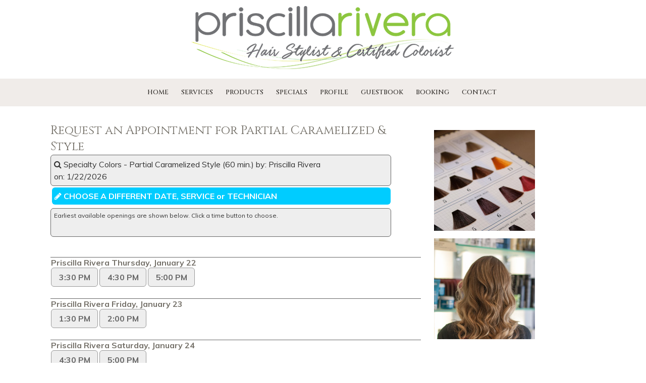

--- FILE ---
content_type: text/html
request_url: https://www.salonbuilder.com/website/199730/contact.asp?SVCID=396262
body_size: 11334
content:
<!DOCTYPE html>

<html lang="en">
<head>
<meta charset="ISO-8859-1">
<title> Priscilla Rivera Hairstylist - Hairstylist Contact Info, Directions and Location in Kissimmee, FL</title>
<META NAME="keywords" CONTENT=" Priscilla Rivera Hairstylist, hairstylist, services, Kissimmee, FL, 34744, directions, location, hours, contact, information, email, phone, appointment, map, address, beauty, salon, hair salon, barber, shop, styling, keratin system, waxing services, hair styling, hair, cutting, hair cuts, hair styling, haircuts, hair color, coloring, highlights, hair texturing, hair services, cleansing, treatments, special occasion, styling, bridal, wedding, party, specialty texture curls, specialty relaxer services, haircut, consultation, hot tools, finishing touches, haircut, hair botox">
<META NAME="description" CONTENT="Contact information for  Priscilla Rivera Hairstylist hairstylist in Kissimmee, FL.  Send us an email or call.  Make an appointment for beauty salon, hair salon, barbershop services">
<META NAME="expires" CONTENT="never">
<META NAME="language" CONTENT="english">
<META NAME="distribution" CONTENT="Global">
<META NAME="robots" CONTENT="INDEX,FOLLOW">
<META NAME="author" CONTENT="Mike Cooper and Ryan Cooper for SalonBuilder-E-laborative Technologies">
<META NAME="copyright" CONTENT="Copyright ©2007 - E-laborative Technologies Ltd.">
<meta id="meta" name="viewport" content="width=device-width; initial-scale=1.0" />

<style>

			#bgImg {
			
				background-image: url("/templates/new/imagelibrary/1200x800/BG-insalon5.jpg");
				background-position: center;
				background-size: cover;
				width: 100%;
				height: 100%;
				position:fixed;
				z-index:-10;
				top:0;
			
			}

			
/* Styles for Loading overlay - Keep at top of page */
            #LoadingOverlay {
                background:#CCCCCC;
                color:#000000;
                position: fixed;
                height: 100%;
                width: 100%;
                z-index: 5000;
                top: 0;
                left: 0;
                float: left;
                text-align: center;
                padding-top: 25%;
                filter: grayscale(100%);
            }
            /* End LoadingOverlay */
</style>

</head>

<body id="contact" class="bodyClass">

<div id="LoadingOverlay">
<img src="/templates/new/template25/white/images/spinner.gif" alt="Loading..."/><br/>
<span style="font-family:arial;">Loading...</span>
</div>
<nav id="mobileNav">
<div id="nav_all">
<ul id="menu">
    <li><a href="https://www.priscillariverahairstylist.com/default.asp" target="_top" title=" Priscilla Rivera Hairstylist - Kissimmee, FL">Home</a></li>
	<li><a href="https://www.priscillariverahairstylist.com/services.asp" target="_top" title=" Priscilla Rivera Hairstylist Services">Services</a></li>
    
	<li><a href="https://www.priscillariverahairstylist.com/product.asp" target="_top" title=" Priscilla Rivera Hairstylist Products">Products</a></li>
    
	<li><a href="https://www.priscillariverahairstylist.com/promo.asp" target="_top" title=" Priscilla Rivera Hairstylist Special Offers">Specials</a></li>
	
	<li><a href="https://www.salonbuilder.com/website/199730/profiles/PriscillaRivera.asp" target="_top" title="About  Priscilla Rivera Hairstylist">Profile</a></li>
	
	<li><a href="https://www.salonbuilder.com/website/199730/guestbook.asp" target="_top" title=" Priscilla Rivera Hairstylist Guestbook">Guestbook</a></li>
	
	<li><a href="https://www.salonbuilder.com/website/199730/contact.asp" target="_top" title=" Priscilla Rivera Hairstylist Appointments">Booking</a></li>
	
	<li><a href="https://www.salonbuilder.com/website/199730/contact.asp" target="_top" title="Contact  Priscilla Rivera Hairstylist">Contact</a></li>
	
	
	

  </ul>
</div>
</nav>	
<a name="bookappt"></a>
<header class="page-header">
<div id="mainHeader">

		


<span itemprop="logo" class="logoNoText">
<div id='imgWrapcont0' style='position:relative;overflow:hidden;;max-width:100%' class='imgWrapResponsive'><img src="/usergraphics/199730/header-07-center.png" border="0" alt=""   style='max-height:150px;' ></div>
</span>


	</div>
	<nav id="mainNav">
	<div id="nav_all">
<ul id="menu">
    <li><a href="https://www.priscillariverahairstylist.com/default.asp" target="_top" title=" Priscilla Rivera Hairstylist - Kissimmee, FL">Home</a></li>
	<li><a href="https://www.priscillariverahairstylist.com/services.asp" target="_top" title=" Priscilla Rivera Hairstylist Services">Services</a></li>
    
	<li><a href="https://www.priscillariverahairstylist.com/product.asp" target="_top" title=" Priscilla Rivera Hairstylist Products">Products</a></li>
    
	<li><a href="https://www.priscillariverahairstylist.com/promo.asp" target="_top" title=" Priscilla Rivera Hairstylist Special Offers">Specials</a></li>
	
	<li><a href="https://www.salonbuilder.com/website/199730/profiles/PriscillaRivera.asp" target="_top" title="About  Priscilla Rivera Hairstylist">Profile</a></li>
	
	<li><a href="https://www.salonbuilder.com/website/199730/guestbook.asp" target="_top" title=" Priscilla Rivera Hairstylist Guestbook">Guestbook</a></li>
	
	<li><a href="https://www.salonbuilder.com/website/199730/contact.asp" target="_top" title=" Priscilla Rivera Hairstylist Appointments">Booking</a></li>
	
	<li><a href="https://www.salonbuilder.com/website/199730/contact.asp" target="_top" title="Contact  Priscilla Rivera Hairstylist">Contact</a></li>
	
	
	

  </ul>
</div>
</header>

<div id="bgGraphic">
  <img src="/templates/new/imagelibrary/1200x800/BG-insalon5.jpg" class="active" id="imgBGMain" alt="background photo for  Priscilla Rivera Hairstylist">
</div>

<div id="bgMain">
<main id="contMain">
	
	<div id="newTableMenu">
	<div class="contactDetails">
	<a name='bookapp'></a><iframe src='https://www.salonbuilder.com/templates/apps/booking.aspx?G=DEB4F3CA-A071-4F6F-91A5-9BFA15BF90EF&editmode=&SVCID=396262&LOC=&STFID=' width='100%' id='ifrm' frameborder='0' class='resizeFrame'></iframe><div id="sideBar">

  
    <div id='imgWrapcont1' style='position:relative;overflow:hidden; width:300px;  height:200px; ;max-width:100%' class='imgWrapResponsive'><img src="/templates/new/imagelibrary/200x300/original/IM-salon-88.jpg" border="0" alt=""   style='position:absolute;left:0px;top:0px;width:200px;height:300px;' ></div><div id='imgWrapcont2' style='position:relative;overflow:hidden; width:300px;  height:200px; ;max-width:100%' class='imgWrapResponsive'><img src="/templates/new/imagelibrary/200x300/original/SV-salon-211.jpg" border="0" alt=""   style='position:absolute;left:0px;top:0px;width:200px;height:300px;' ></div>
    
  </div>



	<div style="text-align: left;">  <h2> Priscilla Rivera Hairstylist</h2>
	<p>(407) 922-4030</p>
  
	<p>1742 Chaps PL<br />Kissimmee,&nbsp;FL&nbsp;34744<br />United States</p>
	<p><a href="/cdn-cgi/l/email-protection#b0d9ded6dff0c0c2d9c3d3d9dcdcd1c2d9c6d5c2d1d8d1d9c2c3c4c9dcd9c3c49ed3dfdd"><span class="footerlink"><span class="__cf_email__" data-cfemail="30595e565f704042594353595c5c51425946554251585159424344495c5943441e535f5d">[email&#160;protected]</span></p>
	<p><br><span class="mapstitle">Directions - Location - Maps</span><br><a title="Google Map and Directions to  Priscilla Rivera Hairstylist Location" href="http://maps.google.com/maps?q=1742+Chaps+PL,+Kissimmee,+FL,+United States,+34744" target="MapWindow" class="linkmap">Google Map</a> | <a title="Mapquest Map and Directions to  Priscilla Rivera Hairstylist Location" href="https://www.mapquest.com/US/state/Kissimmee/34744/1742%2DChaps%2DPL" target="MapWindow" class="linkmap">Mapquest Map</a> </p>
	
	
	</div>
	<div style="clear:both"><strong>Services Policy</strong><br><div style="text-align: center;">&nbsp;</div>

<div>
<p style="text-align: center;">Appointments:<br />
In order for Priscilla to accommodate all guests,&nbsp;she ask that you arrive at you scheduled appointment&nbsp;time.&nbsp;In the event that you arrive after your scheduled service time, we may be unable to guarantee full application of services.<br />
<br />
Cancelation Policy:<br />
A minimum 24 hour advance notice is required. Clients not showing&nbsp;for scheduled appointments on 2 or more occasions maybe required to prepay for future services.</p>

<div style="text-align: center;">&nbsp;</div>

<p style="text-align: center;">If you are not satisfied with your hair service&nbsp;please contact me&nbsp;within&nbsp;3 days from</p>
</div>

<div>
<p style="text-align: center;">your appointment.&nbsp;Priscilla Rivera&nbsp;does not accept&nbsp;responsibility for improper&nbsp;maintenance<br />
of any hair service. I suggest the exclusive use of&nbsp;professionals products.</p>

<div style="text-align: center;">Just FYI !</div>

<ul>
	<li style="text-align: center;">Chemicals services may require additional solution</li>
	<li style="text-align: center;">Haircut is NOT&nbsp;included&nbsp;in the pricing of any service</li>
	<li style="text-align: center;">Additional charges for hair&nbsp;length,texture or density may be apply</li>
	<li style="text-align: center;">Sorry but we do not accept checks</li>
</ul>
</div>
<br><br></div>
	<table width="350" border="0" cellpadding="0" cellspacing="0" style="text-align:center;margin:0 auto;clear:both">
	
	<tr><td colspan="4">We gladly accept the following credit cards:</td></tr>
		<td><img src="/templates/new/images/elements/pay-master.gif" width="60" height="37" alt="Mastercard"></td><td><img src="/templates/new/images/elements/pay-visa.gif" width="60" height="37" alt="Visa"></td><td><img src="/templates/new/images/elements/pay-amex.gif" width="60" height="37" alt="American Express"></td><td><img src="/templates/new/images/elements/pay-discover.gif" width="60" height="37" alt="Discover"></td>
	</table>
	

	
	</div>
	</div>
	
	<div class="statementContact">	
	<img border="0" src="/usergraphics/199730/logo199730-final.png" style="max-width:100%;min-height:156px;width:650px" /><br>
<br>
<div style="text-align: center;">Do you need some additional information?<br />
Please email or call me if you have any questions about my services.<br />
<br />
You can review my telephone and address information shown on<br />
this page or contact me during business hours to make your appointment.<br />
The Mapping links may be used to find me when you visit.<br />
<br />
I look forward to hearing from you!</div>

<div style="text-align: center;"><br />
<br />
&nbsp;</div>

	</div>
	
	
</main>
<div class="mapSection" style="clear:both;">
		
		<div class="containerMain">
			<a href="https://maps.google.com/?q=1742+Chaps+PL%2CKissimmee%2CFL%2C34744" target="GoogleMap"><img src="https://maps.googleapis.com/maps/api/staticmap?center=1742+Chaps+PL%2CKissimmee%2CFL%2C34744&zoom=14&size=650x350&markers=1742+Chaps+PL%2CKissimmee%2CFL%2C34744&key=AIzaSyD3O5Riifk3DnpQN7wog593OQ2OP23I7fc" border="0" style="width:650px;max-width:100%;"></a>

		
		</div>
		
	</div>
	<div class="bizHours"><h3>Business Hours</h3>
        <span class="days"><span class="daysText">Monday:</span></span><span class="hours">Closed</span>
        
        <span class="days"><span class="daysText"> Tuesday:</span></span></span><span class="hours">Closed</span>
        <span class="days"><span class="daysText">Wednesday:</span></span><span class="hours">10:00AM to 6:00PM</span>
        <span class="days"><span class="daysText">Thursday:</span></span><span class="hours">10:00AM to 6:00PM</span>
        <span class="days"><span class="daysText">&nbsp;&nbsp;Friday:</span></span><span class="hours">10:00AM to 6:00PM</span>
        <span class="days"><span class="daysText">&nbsp;&nbsp;Saturday:</span></span><span class="hours"> 10:00AM to 6:00PM</span>
        <span class="days"><span class="daysText">Sunday:</span></span><span class="hours">Closed</span>

</div>

	
	<div class="homeSocial">
		<h1 class="follow">Follow Us:</h1> 
		<div class="social">
		
		
		  <div id="socialBar"><ul style="list-style-type: none;"><li><a href=http://www.facebook.com/PriscillaRiveraHairstylist/ Target="_blank" rel="noopener"><img src="/templates/new/images/icons-round/icon-facebook.png" border="0" alt="Facebook Link"></a></li></ul></div><br>
		
		</div>
		 
      <div id="fb-root" style="text-align:center;" ><script data-cfasync="false" src="/cdn-cgi/scripts/5c5dd728/cloudflare-static/email-decode.min.js"></script><script src="https://connect.facebook.net/en_US/all.js#xfbml=1"></script><fb:like-box href="http://www.facebook.com/priscillariverahairstylist" style="width:400px;max-width:100%" show_faces="true" stream="true" header="false"></fb:like-box></div>
    
	</div>
	
<div id="featuredArea">
<section>
 <span ></span>
  <span ></span> 
  <span ></span>
  <span ></span>
<span ><div class='featuredContent' key='hiddenModalContent_Staff_38695' style='position:relative;'><div class='featuredImgDiv' ><img src='/usergraphics/199730/sm_IMG_2028-removebg-preview.png' class='featuredImg' alt='Featured Item'></div><div class='featuredText' style='height:100%'><div class='featuredTitleSmall'>Priscilla Rivera</div><div class='featuredDesc' ><i>Professional Hairstylist & Certified Colorist</i><br></div><span class='featuredLinkOffer'><br><a href='/profiles/PriscillaRivera.asp' class='featuredItemLink'>View My Profile</a></span></div></div><span class='modalContent hiddenModalContent' id='hiddenModalContent_Staff_38695' name='hiddenModalContent_Staff_38695' title='Priscilla Rivera' style='display:none;'><div style='height:200px;overflow:auto;-webkit-overflow-scrolling: touch;' class='modalWrapperDiv'><div class='modalImgDiv'><img src='/usergraphics/199730/sm_IMG_2028-removebg-preview.png' class='modalImg'></div><div class='modalText'><div class='modalDesc'><i>Professional Hairstylist & Certified Colorist</i><br><br><a href='/profiles/PriscillaRivera.asp' class='featuredItemLink'>View My Profile</a></div></div></div></span></span>
  <span ></span>
 <span ></span>
  <span ></span>
 <span ></span>
  <span ></span>
</section>
</div>

<div id="copy">
  <span class="innerCopy">
    <div id="phone">
      <span class="title" itemprop="telephone">(407) 922-4030</span><br />
      
      <span itemprop="streetAddress">1742 Chaps PL</span>,&nbsp;<span itemprop="addressLocality">Kissimmee</span>,&nbsp;<span itemprop="addressRegion">FL</span>,&nbsp;<span itemprop="postalCode">34744</span>,&nbsp;<span itemprop="addressCountry">United States</span>
      
    </div>
    <div style="display:inline-block; margin:40px 0 0 15px">
      
    </div>
    <div id="copyWrite">
      &copy 2026&nbsp; Priscilla Rivera Hairstylist, All Rights Reserved.<br /> Unauthorized duplication is prohibited.<br />      
      Powered by Elaborative Technologies serving the professional beauty industry with<br />
      <a title="Salon Builder - Salon Websites and Spa Websites" href="http://www.salonbuilder.com" >Salon Builder</A> AND <a title="Salon Employment - Salon Jobs and Spa Jobs" href="http://www.salonemployment.com" >Salon Employment</a> AND <a href="https://www.BeautySeeker.com/" title="Salons, Spas, Health and Beauty Services in the USA">Beauty Seeker</a>        
    </div>
  </span>
</div>
</div>


<link href='https://fonts.googleapis.com/css?family=Cinzel%7CMuli%3A400%2C400i%2C700' rel='stylesheet'>
<link rel="stylesheet" href="https://www.salonbuilder.com/templates/new/templateincludes/stylesheetresp.asp?SID=199730">
<script type="text/javascript" src="https://use.typekit.net/byz8vbs.js"></script>
<script type="text/javascript">try{Typekit.load();}catch(e){}</script>

<link rel="stylesheet" href="/templates/new/template25/white/sitestyle.css?ID=1/22/2026 1:00:26 AM">
<link type="text/css" rel="stylesheet" href="https://www.salonbuilder.com/jquery/jquery-ui-1.12.1.custom/jquery-ui.css" />

<script type='text/javascript' src="https://www.salonbuilder.com/templates/new/templateincludes/swfobj.js"></script>
<script type='text/javascript' src='https://www.salonbuilder.com/jquery/jquery-1.11.3.js'></script>
<script type='text/javascript' src='https://www.salonbuilder.com/jquery/jquery-ui-1.12.1.custom/jquery-ui.js'></script>
<link type="text/css" rel="stylesheet" href="https://www.salonbuilder.com/jquery/font-awesome/css/font-awesome.min.css">
<script src="https://kit.fontawesome.com/897a04880f.js" crossorigin="anonymous" defer></script>
<script type='text/javascript' src='https://www.salonbuilder.com/jquery/jquery.cycle.all.js'></script>
<script type="text/javascript" src="https://www.salonbuilder.com/jquery/slideshow.js"></script>
<script type='text/javascript' src='https://www.salonbuilder.com/jquery/jquery.backstretch.js'></script>
<script type='text/javascript' src='https://www.salonbuilder.com/jquery/jquery.bxslider.min.js'></script>
<script type='text/javascript' src='https://www.salonbuilder.com/jquery/jquery.slicknav.js'></script>
<script type='text/javascript' src='https://www.salonbuilder.com/jquery/thickbox-compressed.js'></script>
<link rel="stylesheet" type="text/css" href="https://www.salonbuilder.com/jquery/thickbox.css" />
<script type='text/javascript' src="https://www.salonbuilder.com/ckeditor472/ckeditor.js"></script>
<link type="text/css" rel="stylesheet" href="https://www.salonbuilder.com/jquery/jquery-ui-overwrite.css" />
<style>
.userimg {cursor:move}
A.imgLibLink {color:#EEEEEE;text-shadow: 1px 1px 2px rgba(0,0,0,1), -1px -1px 2px rgba(0,0,0,1);}
A:hover.imgLibLink {color:#FFFFFF;text-shadow: 1px 1px 2px rgba(0,0,0,1), -1px -1px 2px rgba(0,0,0,1);}
.resizeFrame{
	display:none;
}
</style>

<script type="text/javascript">
		//values for shrinking menu
		
		var fontSizePts = 14
		var lineHeightPts = 13
		var rowsPerClick = 5

				var pixPerClick = fontSizePts + lineHeightPts * rowsPerClick  
				
				var oldScroll = 0



				var lastTipInfo = ''
					
				function checkScrollNotes(){
					var winTop = $(window).scrollTop();
					var scrollTipInfo = ''
					$(".sectionTip").each(function(index) {
						
							$(this).show()
							if($(this).offset().top <= winTop){
								//console.log('section tip ' + index + ' offset top is:' + $(this).offset().top + ' less than winTop:' + winTop + ' so, scrollTipInfo is now:' + scrollTipInfo)
								scrollTipInfo = $(this).html()
							
							}
							$(this).hide()

						})
						


						if (scrollTipInfo != '') {
							if(scrollTipInfo != lastTipInfo){
								$('#scrollTip').html(scrollTipInfo)
								//$('#scrollTip').css("top", winTop + 20 + 'px')
								$('#scrollTip').show()
								//reinitialize this jq action
								$('.bgButton').click(function () {
									showBGPicker();
								 })
								 $('.bgButton').css("cursor","pointer")
								 lastTipInfo = scrollTipInfo

								 $('.bgButton2').click(function () {
									showBGPicker2();
								 })
								 $('.bgButton2').css("cursor","pointer")
								 lastTipInfo = scrollTipInfo
							}
							
						}else{
							$('#scrollTip').html('')
							$('#scrollTip').hide()
						}
					
				}



function scrollDown(yTarget){
if(yTarget == 0){
	$('html,body').stop();
	$('html,body').animate({scrollTop:yTarget}, 500);
}else{

	$('html,body').stop();
	$('html,body').animate({scrollTop:yTarget}, 5000);
}
				
				
			}
function scrollIntoView(){
				$('html,body').animate({scrollTop:$('#ifrm').offset().top - 30}, 'slow');
			
			}
			function getParentScroll(){
				var winTop = $(window).scrollTop();

				return winTop
			}
			function getFrameOffset(){
				var ifrmTop = $('#ifrm').offset().top
				
				return ifrmTop
			}

var collapseID 
function queueCollapse(){
collapseID = setTimeout(collapseAll, 500);
}

function dequeueCollapse(){
clearTimeout(collapseID);
}




function expandSection(arg) {

// also see .fadeIn / .slideDown methods
    //alert('DISPLAY CSS FOR' + arg + ' IS: ' + $("#" + arg).css('display'))
    if($("#" + arg).css('display')=='none'){
        $(".sb_subnav").hide()
	    $("#" + arg).show()
    }
   return false;
}
function expandSubSection(arg) {
// also see .fadeIn / .slideDown methods
    //alert('DISPLAY CSS FOR' + arg + ' IS: ' + $("#" + arg).css('display'))
    if($("#" + arg).css('display')=='none'){
        $(".sb_sub_subnav").hide()
	     //alert('SHOW: ' + arg)
    
		$("#" + arg).show()
		//alert(SHOW ' + arg + ' - DISPLAY IS: ' + $("#" + arg).css('display'))
    
    }
   
}
function collapseAll() {
    $(".sb_subnav").hide()
	$(".sb_sub_subnav").hide()
}

function openModalDialogFrame(header,src) {

	var intWinScroll1 = $(window).scrollTop()
	console.log('intWinScroll 1 =' + intWinScroll1)
	
    this.disableScrollFn = function (e) {
        e.preventDefault(); e.stopPropagation()
    };

    document.body.style.overflow = 'hidden';
    $('body').on('mousewheel', this.disableScrollFn);


    var popDiv = ''
    popDiv += "<div id='imageChooserLoad'>"
    popDiv += "<iframe id='chooserFrame' src='" + src + "' frameborder='0'>"
    popDiv += "</div>"


    $('body').append('<div id="validDiv"><span id="LblDialog"></span></div>');

    $('#LblDialog').html(popDiv);
    $('#validDiv').dialog({
        title: header, minWidth: 200, minHeight: 200, modal: true, buttons: {},
        close: function (event, ui) {
            document.body.style.overflow = 'auto';
            $('body').off('mousewheel', this.disableScrollFn);
        }
    });

	var intWinScroll = $(window).scrollTop()
	console.log('intWinScroll 2 =' + intWinScroll)
	
	$(window).scrollTop(intWinScroll1)
	var windowWidth = window.innerWidth;
	var windowHeight = window.innerHeight;

	var intWinScroll = $(window).scrollTop()
	var intWinWidth = windowWidth
	var intWinHeight = windowHeight
	
	var intDialogWidth = Math.min(intWinWidth - 30,760)
	var intDialogHeight = Math.min(intWinHeight - 30, 900)
	
	var intDialogLeft = Math.floor((intWinWidth - intDialogWidth)/2)
	var intDialogTop = intWinScroll1 + 15 //Math.floor((intWinHeight - intDialogHeight)/2)

	console.log('intWinScroll 3 =' + intWinScroll)
	console.log('intWinWidth=' + intWinWidth)
	console.log('intWinHeight=' + intWinHeight)
	console.log('intDialogWidth=' + intDialogWidth)
	console.log('intDialogHeight=' + intDialogHeight)
	console.log('intDialogLeft=' + intDialogLeft)
	console.log('intDialogTop=' + intDialogTop)
	


    $('.ui-dialog').width(intDialogWidth + "px")
    $('.ui-dialog').height(intDialogHeight + "px")
    $('.ui-dialog').css("top", intDialogTop + "px")
    $('.ui-dialog').css("left", intDialogLeft + "px")
	
    $('.ui-dialog-content').css("padding", "3px")

    $('#chooserFrame').height($('.ui-dialog').height() - 50 + "px")
    $('#chooserFrame').width("100%")


}
function openChooseImage(n, s) {
    if (s == undefined) {
        s = ''
    }
    
    openModalDialogFrame('Image Chooser','/templates/tools/chooseimage.aspx?img=chooseImage' + n + '&type=150x225&srch=' + s + '&winh=600&modal=true&KeepThis=true&TB_iframe=true&height=600&width=300')

   
}
		
	  var currentMousePos = { x: -1, y: -1 };
   	

 $(document).ready(function () {
	
     $(document).mousemove(function (event) {
         currentMousePos.x = event.pageX;
         currentMousePos.y = event.pageY;
     });

	 $('body').append("<div id='scrollTip' style='position:fixed;left:20px;top:20px;width:150px;background-color:rgba(255,255,255,1);display:none;z-index:500;padding:5px;font-family:verdana;font-size:12px;line-height:16px;box-shadow:#666666 6px 6px;border-radius:6px'></div>");

 //RUN THIS CODE WHEN THE PAGE LOADS
//$=look in document
//("#find this element by id")
// OR
//(".find this element by css class")
//.hide()/.show() this is the functoin that you are doing to this element or set of elements




















			setNavSize();
			setNavOffset();

		$('#navUpBut').click(function(){
				console.log('$(#navArea).position().top is: ' + $('#navArea').position().top)
				var intTop = $('#navArea').position().top + pixPerClick
				intTop = Math.min(intTop,0)
				//$('#navArea').css('top', intTop + 'px')
				 $( "#navArea" ).animate({
					top: intTop + 'px'
					}, 500, function() {
					setButtonVis()
					});
				setButtonVis()
		})

		$('#navDnBut').click(function(){
				console.log('$(#navArea).position().top is: ' + $('#navArea').position().top)
				var intTop = $('#navArea').position().top  - pixPerClick
				//$('#navArea').css('top', intTop + 'px')
				 $( "#navArea" ).animate({
					top: intTop + 'px'
					}, 500, function() {
					setButtonVis()
					});
				

				
		})

		setInterval(checkScrollNotes,500)

		$(window).resize(function() {
				setNavSize();
				setNavOffset();
				sizeFrameToContent();
		});
    
		$(window).scroll(function() {
			 setNavOffset();
			 //checkScrollNotes();
		});



		




		$("#stickyBox").css("position","absolute");
			$(window).scroll(function(){
				if ($(window).scrollTop() > 200){
					$("#stickyBox").css("top", $(window).scrollTop() - 200)
				}
		})


$(".sb_subnav").hide();

$(".sb_sub_subnav").hide();

$('.mainSlideShow').show();

var isiPad = navigator.userAgent.match(/iPad/i) != null;
//alert(isiPad)




if(!isiPad){
var openID 
$(".sb_navlink ").hover( function () {


   openID = $(this).attr('name') ;
   $(this).data('timeout', setTimeout( 
function () {
    //alert('You have been hovering this element for 1000ms, opening:' + openID);
    expandSection(openID)
    }, 50));
}, 
function () {
clearTimeout($(this).data('timeout'));
});
var openSubID 
$(".sb_sub_navlink ").hover( function () {


   openSubID = $(this).attr('name') ;
   $(this).data('timeout', setTimeout( 
function () {
    //alert('You have been hovering this element for 250ms, opening:' + openSubID);
    expandSubSection(openSubID)
    }, 50));
}, 
function () {
clearTimeout($(this).data('timeout'));
});

$(".nav_blank").mouseenter(function(){queueCollapse()})
$("#nav_all").mouseleave(function(){queueCollapse()})
$("#nav_all").mouseenter(function(){dequeueCollapse()})
}else{
$(".sb_navlink ").click( function () {

   openID = $(this).attr('name') ;
   expandSubSection(openID)
   return false;
})
$(".sb_sub_navlink ").click( function () {

   openSubID = $(this).attr('name') ;
   expandSubSection(openSubID)
   return false;
})

}





    if ($('.mainSlideShow').cycle != null){
        $('.mainSlideShow').cycle({
            fx: $('.mainSlideShow').attr('fx'),
            timeout: $('.mainSlideShow').attr('timeout'),
            nowrap: 0
        });
    }



$( ".featuredContent" ).click(function() {
	var key = $(this).attr("key")

	 $( "#" + key ).dialog({
	autoOpen: false,
	width:500,
	height:300
	});

	console.log("OFFSET OF CLICKED ELEMENT:" + $(this).offset().top)
	
	var winH = window.innerHeight
	var winW = $(window).width()
	var scrollH = $(window).scrollTop()
	console.log(" winH:" + winH)
	console.log(" winW:" + winW)
	console.log(" scrollH:" + scrollH)
	

	var dialogTop = scrollH + ((winH - 300) / 2)
	var dialogLeft = ((winW - 500) / 2)
	
	console.log(" dialogTop:" + dialogTop)
	console.log(" dialogLeft:" + dialogLeft)
	
	$("#" + key).dialog("open");

	$(".ui-dialog").css("top", dialogTop + "px")
	$(".ui-dialog").css("left", dialogLeft + "px")

	$("#" + key).dialog("open");
	
	$(".ui-widget-content").height(300)

    $(".modalWrapperDiv").scrollTop(0);

});








})

  

 $(window).keyup(function(e) {
          if (e.keyCode == 27) { 
           if (window.event)
            {
                // IE works fine anyways so this isn't really needed
                e.cancelBubble = true;
                e.returnValue = false;
            }
            else if (e.stopPropagation)
            {
                // In firefox, this is what keeps the escape key from canceling the history.back()
                e.stopPropagation();
                e.preventDefault();
            }
         
          closeIt(); 
          }   // esc
        });

	function closeIt() {
	    
		closeDialog()
	}
	function closeDialog() {

    $('#validDiv').dialog("close");
}

	

//this document.domain = 'salonbuilder.com' is a CRITICAL line of javascript. DO NOT REMOVE.
//this ensures x-frame communications between mobile.salonbuilder.com, www.salonbuilder.com, and www.salonbuilder.com.

document.domain = "salonbuilder.com"



function setSlideSize() {
				var winWidth = $(window).width()
				
				var bgHeight = 0
				var slideHeight = 0
				var slideWidth = 0

				bgHeight = 600
				slideHeight = 450
				slideWidth = 675

				if(winWidth < 800){ 
					bgHeight = 450
					slideWidth = 450
					slideHeight = 300
				}
				if(winWidth < 600){ 
					bgHeight = 300
					slideWidth = 300
					slideHeight = 200
				}

				$('.slideBg').css('height',bgHeight + 'px')
				$('.slideBg').css('width','100%')
				$('.featuredSlideImg').css('height',slideHeight)
				$('.featuredSlideImg').css('width',slideWidth)

				console.log(slideWidth + '/' + slideHeight)
		}

var contentHeight = 500
// Listen for messages from any origin
window.addEventListener('message', (event) => {
  // IMPORTANT: Verify the origin to protect against malicious scripts
  if (event.origin !== 'https://www.salonbuilder.com') {
    return;
  }
// Handle the message from the iframe
  //console.log('Received message:', event.data);
  contentHeight = event.data.frameheight

  sizeFrameToContent()
});

function sizeFrameToContent(){
			$('.resizeFrame').each(function(){
			if(contentHeight != $(this).attr('lastheight',contentHeight)){
				this.style.height = contentHeight + 'px';
				$(this).attr('lastheight',contentHeight)
			}
		
			
 			})
	}

		
	function startFrameSizing(){
		//window.setInterval(sizeFrameToContent,50)
	    $('.resizeFrame').show()
		
	}

	window.setTimeout(startFrameSizing,1000)




function geth() {
		  var h = 0;
		  if( typeof( window.innerHeight ) == 'number' ) {
		    h = window.innerHeight;
		  } else if( document.documentElement && ( document.documentElement.clientWidth || document.documentElement.clientHeight ) ) {
		    h = document.documentElement.clientHeight;
		  } else if( document.body && ( document.body.clientWidth || document.body.clientHeight ) ) {
		    h = document.body.clientHeight;
		  }
			h = h-60


		//alert(h)
		  return h;

		}


		function getw() {
		  var w = 0;
		  if( typeof( window.innerWidth ) == 'number' ) {
		    w = window.innerWidth;
		  } else if( document.documentElement && ( document.documentElement.clientWidth || document.documentElement.clientHeight ) ) {
		    w = document.documentElement.clientWidth;
		  } else if( document.body && ( document.body.clientWidth || document.body.clientHeight ) ) {
		    w = document.body.clientWidth;
		  }

			w = w-80
			

		//alert(h)
		  return w;

		}

		function scrollToTop(){
		var offset = $('#ifrm').offset();

		$(window).scrollTop(offset.top)
		//alert('scroll to ' + offset.top)
		//$(window).scrollTop(0);
		}

		function resizeImageChooser(){


		console.log('resize Image Chooser - position:' + $(window).scrollTop())
		
		var windowWidth = window.innerWidth;
	var windowHeight = window.innerHeight;

	var intWinScroll = $(window).scrollTop()
	var intWinWidth = windowWidth
	var intWinHeight = windowHeight
	
	var intDialogWidth = Math.min(intWinWidth - 30,760)
	var intDialogHeight = Math.min(intWinHeight - 30, 900)
	
	var intDialogLeft = Math.floor((intWinWidth - intDialogWidth)/2)
	var intDialogTop = intWinScroll + 15 //Math.floor((intWinHeight - intDialogHeight)/2)

	console.log('intWinWidth=' + intWinWidth)
	console.log('intWinHeight=' + intWinHeight)
	console.log('intDialogWidth=' + intDialogWidth)
	console.log('intDialogHeight=' + intDialogHeight)
	console.log('intDialogLeft=' + intDialogLeft)
	console.log('intDialogTop=' + intDialogTop)
	


    $('.ui-dialog').width(intDialogWidth + "px")
    $('.ui-dialog').height(intDialogHeight + "px")
    $('.ui-dialog').css("top", intDialogTop + "px")
    $('.ui-dialog').css("left", intDialogLeft + "px")
	
    
    $('#chooserFrame').height($('.ui-dialog').height() - 50 + "px")
    $('#chooserFrame').width("100%")




		//$("#TB_window").css("margin-top","0px")
		//$("#TB_window").css("top",$(window).scrollTop())
		
		//console.log('Set Chooser size:')
		
//$("#TB_window").css("top","300px")

		//$("#TB_window").css("top","300px")
		
		//$("#TB_window").css("margin-left","auto")
		//$("#TB_window").css("margin-right","auto")
		

		//$("#TB_window").width(getw())
		//$("#TB_window").height(geth())
		
		//$("#TB_iframeContent").width(getw()-1)
		//$("#TB_iframeContent").height(geth()-1)
		
		}

		$( window ).resize(function() {
			resizeImageChooser()
			//setSlideSize();
		});


		function setNavOffset(){
			
			var intDiff = 0
			
			if($('#navArea').height() > $('#navContainer').height()){
				
				intDiff = $('#navArea').height()-$('#navContainer').height()
				var intScrollTo = Math.min($(window).scrollTop(),intDiff)
				
					$('#navArea').css('top', - intScrollTo + 'px')

				

			}else{

					$('#navArea').css('top', '0px')

				

				
				
			}

			
				
			setButtonVis()

			
		}

		function setButtonVis(){
				$('#navUpBut').hide()
				$('#navDnBut').hide()
			
			if ( $('#navArea').length ){
			
			if($('#navArea').position().top < 0){
					$('#navUpBut').show()
			
				} 
				

				if($('#navArea').height() > $('#navContainer').height()){
					$('#navDnBut').show()

					intDiff = $('#navArea').height()-$('#navContainer').height()
				
					if($('#navArea').position().top <= -intDiff){
						$('#navDnBut').hide()
				
						}
				

				}

			}

				

				 
		}


		 function setNavSize() {
    var h = $(window).height()
	var logoH = 0
	if ($('#logoImg').length != 0){
	 logoH = $('#logoImg').height()
	}
	 
    var offset = 200 + logoH
    var decScale
	var availH = h - offset
	//console.log('Window height is: ' + h)
     
	 availH

	 //max height values
			$(".navsml").css("font-size",fontSizePts + "pt");
			$(".navsml").css("line-height",lineHeightPts +  "pt");
	
	//if still too big, step down
	 if (availH < $('#navArea').height()) {
			
			$(".navsml").css("font-size",fontSizePts-1 + "pt");
			$(".navsml").css("line-height",lineHeightPts-2 +  "pt");
	
		
		
    }
	//if still too big, step down
	 if (availH < $('#navArea').height()) {
			
			$(".navsml").css("font-size",fontSizePts-2 + "pt");
			$(".navsml").css("line-height",lineHeightPts-4 +  "pt");
	
		
    }
	//if still too big, step down
	 if (availH < $('#navArea').height()) {
			$(".navsml").css("font-size",fontSizePts-3 + "pt");
			$(".navsml").css("line-height",lineHeightPts-5 +  "pt");
	
			
			
		
    }
	//if still too big, step down to minimum size
	 if (availH < $('#navArea').height()) {
			$(".navsml").css("font-size",fontSizePts-4 + "pt");
			$(".navsml").css("line-height",lineHeightPts-6 +  "pt");
	
			
		
    }
	
	
	$('#navContainer').css('height', availH)
			
	//$('#navArea').css('height',h-128 + 'px')
   // $("#leftNavButs").height(h-128)
   

}



</script>
<script type="text/javascript">
  (function() {
    var po = document.createElement('script'); po.type = 'text/javascript'; po.async = true;
    po.src = 'https://apis.google.com/js/plusone.js';
    var s = document.getElementsByTagName('script')[0]; s.parentNode.insertBefore(po, s);
  })();
</script> 

<script language="javascript">
function MM_openBrWindow(theURL,winName,features) { //v2.0
	window.open(theURL,winName,features);
}
</script>



<script type="text/javascript">
(function(d){
  var f = d.getElementsByTagName('SCRIPT')[0], p = d.createElement('SCRIPT');
  p.type = 'text/javascript';
  p.async = true;
  p.src = 'https://assets.pinterest.com/js/pinit.js';
  f.parentNode.insertBefore(p, f);
}(document));
</script>



<script>
(function($){
	$(function(){	
      // scroll is still position
			var scroll = $(document).scrollTop();
			var headerHeight = $('.page-header').outerHeight();
			//console.log(headerHeight);
			
			$(window).scroll(function() {
				// scrolled is new position just obtained
				var scrolled = $(document).scrollTop();
								
				// optionally emulate non-fixed positioning behaviour
			
				if (scrolled > headerHeight){
					$('.page-header').addClass('off-canvas');
				} else {
					$('.page-header').removeClass('off-canvas');
				}

			    if (scrolled > scroll){
			         // scrolling down
					 $('.page-header').removeClass('fixed');
			      } else {
					  //scrolling up
					  $('.page-header').addClass('fixed');
			    }				
				 
				scroll = $(document).scrollTop();	
			 });
    
    
 	});
})(jQuery);   
</script>


<link href="https://fonts.googleapis.com/css?family=Courgette|Cinzel:400,500|Muli:400,400i,700" rel="stylesheet">
<script type="text/javascript">

$(document).ready(function(){
	$('#menu').slicknav();	
	$('#LoadingOverlay').fadeOut();
});


function getLocation() {
	var intLeft = ($(window).width() / 2) - 200

	$('body').append('<div id="geoOverlay" style="position:absolute;z-index:999999;top:0px;left:0px;width:100%;height:100%;background-color:rgba(0,0,0,.7)"></div>')
	$("#geoOverlay").append("<div style='background-color:#FFFFFF; width:400px; height:300px; position:absolute; top:150px; left:" + intLeft + "px;z-index:1000000'></div>")
    if (navigator.geolocation) {
		
        navigator.geolocation.getCurrentPosition(showPosition,errorGeoLocCB);
    } else {
       //nothing happens. use first location.
	   $("#geoOverlay").remove()

    }
}
function errorGeoLocCB(){
	$("#geoOverlay").remove()

}
function showPosition(position) {
	
	//$("#getLoc").html("Latitude: " + position.coords.latitude + "<br>Longitude: " + position.coords.longitude)
	
	$.ajax({
                    url: "https://www.salonbuilder.com/securetools/getnearestloc.aspx?SID=199730&LAT=" + position.coords.latitude + "&LNG=" + position.coords.longitude,
                    dataType: "text",
                    error: function (xhr, status, error) {
						$("#geoOverlay").remove()

                    },
                    success: function (data) {
                       if(data != ''){
						   if(data.includes("&")){
								var locList = data.split("&")
								for(n=0;n<locList.length;n++){
									var returnVals = locList[n].split("|")
									
									setTimeout(updateDistance,10,returnVals[0],returnVals[1],returnVals[2])
								}
						   }else{
							  var returnVals = data.split("|")
								setTimeout(updateDistance,10,returnVals[0],returnVals[1],returnVals[2])
					   
						   }
					      
						
								
					   }else{
						$("#geoOverlay").remove()

					   }
					  
					  
                    }
                })
}
function updateDistance(d,x,r){
	//alert(".geoIndicator_" + d)
				var strDistNote 
				
				if(parseInt(x) < 10){
				strDistNote = "< 10 mi."
				}else if(parseInt(x) < 5){
				strDistNote = "< 5 mi."
				
				}else{
				strDistNote = "~ " + parseInt(x/5)*5 + " mi."
				
				}	
				if(r == 0){
					$(".popList .geoIndicator_" + d).html("<i class='fa fa-star'></i>")
		
				}
	$(".popList .geoDist_" + d).html(strDistNote)
}
$().ready(function(){
	if('False' == 'True' && 'False' == 'True'){
		if('0' == '0'){
			getLocation()
		}
	}

$("#bgGraphic").css("display","none")
$("#bgMain").css("top","200px")
$(".page-header").css("position","initial")
$("#mainHeader").css("min-height","initial")


	
})


</script> 
<script defer src="https://static.cloudflareinsights.com/beacon.min.js/vcd15cbe7772f49c399c6a5babf22c1241717689176015" integrity="sha512-ZpsOmlRQV6y907TI0dKBHq9Md29nnaEIPlkf84rnaERnq6zvWvPUqr2ft8M1aS28oN72PdrCzSjY4U6VaAw1EQ==" data-cf-beacon='{"version":"2024.11.0","token":"34a3e37fc04546e387dad846f66acede","server_timing":{"name":{"cfCacheStatus":true,"cfEdge":true,"cfExtPri":true,"cfL4":true,"cfOrigin":true,"cfSpeedBrain":true},"location_startswith":null}}' crossorigin="anonymous"></script>
</body>
</html>

--- FILE ---
content_type: text/html; charset=utf-8
request_url: https://www.salonbuilder.com/templates/apps/booking.aspx?G=DEB4F3CA-A071-4F6F-91A5-9BFA15BF90EF&editmode=&SVCID=396262&LOC=&STFID=
body_size: 29730
content:

<!DOCTYPE html PUBLIC "-//W3C//DTD XHTML 1.0 Transitional//EN" "http://www.w3.org/TR/xhtml1/DTD/xhtml1-transitional.dtd">
<html xmlns="http://www.w3.org/1999/xhtml" >
<head><title>
	 Priscilla Rivera Hairstylist - Online Booking
</title><link rel="stylesheet" href="/global.css" /><link type="text/css" rel="stylesheet" href="/jquery/jquery-ui-1.12.1.custom/jquery-ui.css" />
    <script type='text/javascript' src='/jquery/jquery-1.11.3.js'></script>
    <script type='text/javascript' src='/jquery/jquery-ui-1.12.1.custom/jquery-ui.js'></script>
    <link type="text/css" rel="stylesheet" href="/jquery/font-awesome/css/font-awesome.min.css" />
    <script src="/jquery/jquery.timepicker.min.js"></script>
    <link href="/jquery/jquery.timepicker.css" rel="stylesheet" />
    <script type='text/javascript' src='/jquery/jquery.overlaps.js'></script>
   <meta http-equiv="Cache-Control" content="no-cache, no-store, must-revalidate" /><meta http-equiv="Pragma" content="no-cache" /><meta http-equiv="Expires" content="0" /><link rel="stylesheet" type="text/css" href="https://www.salonbuilder.com/templates/new/templateincludes/stylesheetResp.asp?SID=199730"/><link rel="stylesheet" type="text/css" href="https://www.salonbuilder.com/templates/new/template25/white/sitestyle.css?ID=1/22/2026 1:00:32 AM"/>
<link href='https://fonts.googleapis.com/css?family=Cinzel|Muli:400,400i,700' rel='stylesheet'>

<style>
        .changeBut {
            display:block;
            vertical-align:top;
            cursor:pointer;
            background-color:#00ccff;
            color:#FFFFFF;
            border-radius:6px;
            padding:5px;
            margin:3px;
            width:90%;
            font-weight:bold;
        }
        .Block{
        background-color:#FF9999;
     
        }
        .Allow{
        background-color:#99FF99;
      
        }
        .Block a{
        background-image:none !important;
          background-color:#FF9999 !important;
     
        }
        .Allow a{
          background-image:none !important;
          background-color:#99FF99 !important;
      
        }
        td {
            vertical-align:top;
            line-height:initial;
        }
         tr {
            vertical-align:top;
            line-height:initial;
        }
        p, ul, ol, dl, table {
            margin-bottom:0px;
        }
        .CSCUnselectable{background-color:red;}
        .showIt{display:block;}
        .hideIt{display:none;}
        .loadbox{
            text-align:center;
            background-color:#CCCCCC;
            border:solid 1px #999999;
            width:600px;
            height:300px;
            font-size:16px;
            float:center;

        }
        .staffsuggest {
        cursor:pointer;
        }
           
        .formBox {
        width:90%;
        background-color:#EEEEEE;
        color:#333333;
        border:1px solid #666666; 
        border-radius:6px;
        padding:6px;
        }
    .formPair {
    margin-top:3px;
    }
    /*input[type="submit"], input[type="reset"], input[type="button"], .button, .mainButton, #BtnSave {
    
    background-color:#AFAFAF;
    color:#000000;
    }*/
    </style>
   
    <style>
    .ui-datepicker
    { 
        z-index: 9999 !important;
    }

        #boxBookingCart {
            color:#333333;
        }      
 
    .daytimeRibbon td
    {
        color:#000000;
        
                 }
        .staffsuggest {
            color:#666666;
            font-weight:bold;
            width:75px;
            background-color:#EEEEEE;
            display:inline-block;
            border:1px solid #999999;
            padding:8px;
            border-radius:6px;
            margin-right:3px;
            text-align:center;
            margin-bottom:3px;
        }
        .staffsuggest:hover {
            color:#000000;
         font-weight:bold;
           
        background-color:aqua;
        }
        .preftime {
        background-color:yellow;
           
        
        }
        .servSelector {
        margin-bottom:5px;

        }
         .servSelector:hover {
        background-color:#EEEEEE
        }
    </style>
   













    <script type="text/javascript">



    

            var allDates = new Array();
var thisDate = new Array();
thisDate.date = '1-22-2026';
thisDate.name = '';
thisDate.holiday = '0';
thisDate.available = '1';
thisDate.booked = '0';
thisDate.css = '';
allDates.push(thisDate);
var thisDate = new Array();
thisDate.date = '1-23-2026';
thisDate.name = '';
thisDate.holiday = '0';
thisDate.available = '1';
thisDate.booked = '0';
thisDate.css = '';
allDates.push(thisDate);
var thisDate = new Array();
thisDate.date = '1-24-2026';
thisDate.name = '';
thisDate.holiday = '0';
thisDate.available = '1';
thisDate.booked = '0';
thisDate.css = '';
allDates.push(thisDate);
var thisDate = new Array();
thisDate.date = '1-25-2026';
thisDate.name = '';
thisDate.holiday = '0';
thisDate.available = '1';
thisDate.booked = '0';
thisDate.css = '';
allDates.push(thisDate);
var thisDate = new Array();
thisDate.date = '1-26-2026';
thisDate.name = '';
thisDate.holiday = '0';
thisDate.available = '1';
thisDate.booked = '0';
thisDate.css = '';
allDates.push(thisDate);
var thisDate = new Array();
thisDate.date = '1-27-2026';
thisDate.name = '';
thisDate.holiday = '0';
thisDate.available = '1';
thisDate.booked = '0';
thisDate.css = '';
allDates.push(thisDate);
var thisDate = new Array();
thisDate.date = '1-28-2026';
thisDate.name = '';
thisDate.holiday = '0';
thisDate.available = '1';
thisDate.booked = '0';
thisDate.css = '';
allDates.push(thisDate);
var thisDate = new Array();
thisDate.date = '1-29-2026';
thisDate.name = '';
thisDate.holiday = '0';
thisDate.available = '1';
thisDate.booked = '0';
thisDate.css = '';
allDates.push(thisDate);
var thisDate = new Array();
thisDate.date = '1-30-2026';
thisDate.name = '';
thisDate.holiday = '0';
thisDate.available = '1';
thisDate.booked = '0';
thisDate.css = '';
allDates.push(thisDate);
var thisDate = new Array();
thisDate.date = '1-31-2026';
thisDate.name = '';
thisDate.holiday = '0';
thisDate.available = '1';
thisDate.booked = '0';
thisDate.css = '';
allDates.push(thisDate);
var thisDate = new Array();
thisDate.date = '2-1-2026';
thisDate.name = '';
thisDate.holiday = '0';
thisDate.available = '1';
thisDate.booked = '0';
thisDate.css = '';
allDates.push(thisDate);
var thisDate = new Array();
thisDate.date = '2-2-2026';
thisDate.name = '';
thisDate.holiday = '0';
thisDate.available = '1';
thisDate.booked = '0';
thisDate.css = '';
allDates.push(thisDate);
var thisDate = new Array();
thisDate.date = '2-3-2026';
thisDate.name = '';
thisDate.holiday = '0';
thisDate.available = '1';
thisDate.booked = '0';
thisDate.css = '';
allDates.push(thisDate);
var thisDate = new Array();
thisDate.date = '2-4-2026';
thisDate.name = '';
thisDate.holiday = '0';
thisDate.available = '1';
thisDate.booked = '0';
thisDate.css = '';
allDates.push(thisDate);
var thisDate = new Array();
thisDate.date = '2-5-2026';
thisDate.name = '';
thisDate.holiday = '0';
thisDate.available = '1';
thisDate.booked = '0';
thisDate.css = '';
allDates.push(thisDate);
var thisDate = new Array();
thisDate.date = '2-6-2026';
thisDate.name = '';
thisDate.holiday = '0';
thisDate.available = '1';
thisDate.booked = '0';
thisDate.css = '';
allDates.push(thisDate);
var thisDate = new Array();
thisDate.date = '2-7-2026';
thisDate.name = '';
thisDate.holiday = '0';
thisDate.available = '1';
thisDate.booked = '0';
thisDate.css = '';
allDates.push(thisDate);
var thisDate = new Array();
thisDate.date = '2-8-2026';
thisDate.name = '';
thisDate.holiday = '0';
thisDate.available = '1';
thisDate.booked = '0';
thisDate.css = '';
allDates.push(thisDate);
var thisDate = new Array();
thisDate.date = '2-9-2026';
thisDate.name = '';
thisDate.holiday = '0';
thisDate.available = '1';
thisDate.booked = '0';
thisDate.css = '';
allDates.push(thisDate);
var thisDate = new Array();
thisDate.date = '2-10-2026';
thisDate.name = '';
thisDate.holiday = '0';
thisDate.available = '1';
thisDate.booked = '0';
thisDate.css = '';
allDates.push(thisDate);
var thisDate = new Array();
thisDate.date = '2-11-2026';
thisDate.name = '';
thisDate.holiday = '0';
thisDate.available = '1';
thisDate.booked = '0';
thisDate.css = '';
allDates.push(thisDate);
var thisDate = new Array();
thisDate.date = '2-12-2026';
thisDate.name = '';
thisDate.holiday = '0';
thisDate.available = '1';
thisDate.booked = '0';
thisDate.css = '';
allDates.push(thisDate);
var thisDate = new Array();
thisDate.date = '2-13-2026';
thisDate.name = '';
thisDate.holiday = '0';
thisDate.available = '1';
thisDate.booked = '0';
thisDate.css = '';
allDates.push(thisDate);
var thisDate = new Array();
thisDate.date = '2-14-2026';
thisDate.name = '';
thisDate.holiday = '0';
thisDate.available = '1';
thisDate.booked = '0';
thisDate.css = '';
allDates.push(thisDate);
var thisDate = new Array();
thisDate.date = '2-15-2026';
thisDate.name = '';
thisDate.holiday = '0';
thisDate.available = '1';
thisDate.booked = '0';
thisDate.css = '';
allDates.push(thisDate);
var thisDate = new Array();
thisDate.date = '2-16-2026';
thisDate.name = '';
thisDate.holiday = '0';
thisDate.available = '1';
thisDate.booked = '0';
thisDate.css = '';
allDates.push(thisDate);
var thisDate = new Array();
thisDate.date = '2-17-2026';
thisDate.name = '';
thisDate.holiday = '0';
thisDate.available = '1';
thisDate.booked = '0';
thisDate.css = '';
allDates.push(thisDate);
var thisDate = new Array();
thisDate.date = '2-18-2026';
thisDate.name = '';
thisDate.holiday = '0';
thisDate.available = '1';
thisDate.booked = '0';
thisDate.css = '';
allDates.push(thisDate);
var thisDate = new Array();
thisDate.date = '2-19-2026';
thisDate.name = '';
thisDate.holiday = '0';
thisDate.available = '1';
thisDate.booked = '0';
thisDate.css = '';
allDates.push(thisDate);
var thisDate = new Array();
thisDate.date = '2-20-2026';
thisDate.name = '';
thisDate.holiday = '0';
thisDate.available = '1';
thisDate.booked = '0';
thisDate.css = '';
allDates.push(thisDate);
var thisDate = new Array();
thisDate.date = '2-21-2026';
thisDate.name = '';
thisDate.holiday = '0';
thisDate.available = '1';
thisDate.booked = '0';
thisDate.css = '';
allDates.push(thisDate);
var thisDate = new Array();
thisDate.date = '2-22-2026';
thisDate.name = '';
thisDate.holiday = '0';
thisDate.available = '1';
thisDate.booked = '0';
thisDate.css = '';
allDates.push(thisDate);
var thisDate = new Array();
thisDate.date = '2-23-2026';
thisDate.name = '';
thisDate.holiday = '0';
thisDate.available = '1';
thisDate.booked = '0';
thisDate.css = '';
allDates.push(thisDate);
var thisDate = new Array();
thisDate.date = '2-24-2026';
thisDate.name = '';
thisDate.holiday = '0';
thisDate.available = '1';
thisDate.booked = '0';
thisDate.css = '';
allDates.push(thisDate);
var thisDate = new Array();
thisDate.date = '2-25-2026';
thisDate.name = '';
thisDate.holiday = '0';
thisDate.available = '1';
thisDate.booked = '0';
thisDate.css = '';
allDates.push(thisDate);
var thisDate = new Array();
thisDate.date = '2-26-2026';
thisDate.name = '';
thisDate.holiday = '0';
thisDate.available = '1';
thisDate.booked = '0';
thisDate.css = '';
allDates.push(thisDate);
var thisDate = new Array();
thisDate.date = '2-27-2026';
thisDate.name = '';
thisDate.holiday = '0';
thisDate.available = '1';
thisDate.booked = '0';
thisDate.css = '';
allDates.push(thisDate);
var thisDate = new Array();
thisDate.date = '2-28-2026';
thisDate.name = '';
thisDate.holiday = '0';
thisDate.available = '1';
thisDate.booked = '0';
thisDate.css = '';
allDates.push(thisDate);
var thisDate = new Array();
thisDate.date = '3-1-2026';
thisDate.name = '';
thisDate.holiday = '0';
thisDate.available = '1';
thisDate.booked = '0';
thisDate.css = '';
allDates.push(thisDate);
var thisDate = new Array();
thisDate.date = '3-2-2026';
thisDate.name = '';
thisDate.holiday = '0';
thisDate.available = '1';
thisDate.booked = '0';
thisDate.css = '';
allDates.push(thisDate);
var thisDate = new Array();
thisDate.date = '3-3-2026';
thisDate.name = '';
thisDate.holiday = '0';
thisDate.available = '1';
thisDate.booked = '0';
thisDate.css = '';
allDates.push(thisDate);
var thisDate = new Array();
thisDate.date = '3-4-2026';
thisDate.name = '';
thisDate.holiday = '0';
thisDate.available = '1';
thisDate.booked = '0';
thisDate.css = '';
allDates.push(thisDate);
var thisDate = new Array();
thisDate.date = '3-5-2026';
thisDate.name = '';
thisDate.holiday = '0';
thisDate.available = '1';
thisDate.booked = '0';
thisDate.css = '';
allDates.push(thisDate);
var thisDate = new Array();
thisDate.date = '3-6-2026';
thisDate.name = '';
thisDate.holiday = '0';
thisDate.available = '1';
thisDate.booked = '0';
thisDate.css = '';
allDates.push(thisDate);
var thisDate = new Array();
thisDate.date = '3-7-2026';
thisDate.name = '';
thisDate.holiday = '0';
thisDate.available = '1';
thisDate.booked = '0';
thisDate.css = '';
allDates.push(thisDate);
var thisDate = new Array();
thisDate.date = '3-8-2026';
thisDate.name = '';
thisDate.holiday = '0';
thisDate.available = '1';
thisDate.booked = '0';
thisDate.css = '';
allDates.push(thisDate);
var thisDate = new Array();
thisDate.date = '3-9-2026';
thisDate.name = '';
thisDate.holiday = '0';
thisDate.available = '1';
thisDate.booked = '0';
thisDate.css = '';
allDates.push(thisDate);
var thisDate = new Array();
thisDate.date = '3-10-2026';
thisDate.name = '';
thisDate.holiday = '0';
thisDate.available = '1';
thisDate.booked = '0';
thisDate.css = '';
allDates.push(thisDate);
var thisDate = new Array();
thisDate.date = '3-11-2026';
thisDate.name = '';
thisDate.holiday = '0';
thisDate.available = '1';
thisDate.booked = '0';
thisDate.css = '';
allDates.push(thisDate);
var thisDate = new Array();
thisDate.date = '3-12-2026';
thisDate.name = '';
thisDate.holiday = '0';
thisDate.available = '1';
thisDate.booked = '0';
thisDate.css = '';
allDates.push(thisDate);
var thisDate = new Array();
thisDate.date = '3-13-2026';
thisDate.name = '';
thisDate.holiday = '0';
thisDate.available = '1';
thisDate.booked = '0';
thisDate.css = '';
allDates.push(thisDate);
var thisDate = new Array();
thisDate.date = '3-14-2026';
thisDate.name = '';
thisDate.holiday = '0';
thisDate.available = '1';
thisDate.booked = '0';
thisDate.css = '';
allDates.push(thisDate);
var thisDate = new Array();
thisDate.date = '3-15-2026';
thisDate.name = '';
thisDate.holiday = '0';
thisDate.available = '1';
thisDate.booked = '0';
thisDate.css = '';
allDates.push(thisDate);
var thisDate = new Array();
thisDate.date = '3-16-2026';
thisDate.name = '';
thisDate.holiday = '0';
thisDate.available = '1';
thisDate.booked = '0';
thisDate.css = '';
allDates.push(thisDate);
var thisDate = new Array();
thisDate.date = '3-17-2026';
thisDate.name = '';
thisDate.holiday = '0';
thisDate.available = '1';
thisDate.booked = '0';
thisDate.css = '';
allDates.push(thisDate);
var thisDate = new Array();
thisDate.date = '3-18-2026';
thisDate.name = '';
thisDate.holiday = '0';
thisDate.available = '1';
thisDate.booked = '0';
thisDate.css = '';
allDates.push(thisDate);
var thisDate = new Array();
thisDate.date = '3-19-2026';
thisDate.name = '';
thisDate.holiday = '0';
thisDate.available = '1';
thisDate.booked = '0';
thisDate.css = '';
allDates.push(thisDate);
var thisDate = new Array();
thisDate.date = '3-20-2026';
thisDate.name = '';
thisDate.holiday = '0';
thisDate.available = '1';
thisDate.booked = '0';
thisDate.css = '';
allDates.push(thisDate);
var thisDate = new Array();
thisDate.date = '3-21-2026';
thisDate.name = '';
thisDate.holiday = '0';
thisDate.available = '1';
thisDate.booked = '0';
thisDate.css = '';
allDates.push(thisDate);
var thisDate = new Array();
thisDate.date = '3-22-2026';
thisDate.name = '';
thisDate.holiday = '0';
thisDate.available = '1';
thisDate.booked = '0';
thisDate.css = '';
allDates.push(thisDate);
var thisDate = new Array();
thisDate.date = '3-23-2026';
thisDate.name = '';
thisDate.holiday = '0';
thisDate.available = '1';
thisDate.booked = '0';
thisDate.css = '';
allDates.push(thisDate);
var thisDate = new Array();
thisDate.date = '3-24-2026';
thisDate.name = '';
thisDate.holiday = '0';
thisDate.available = '1';
thisDate.booked = '0';
thisDate.css = '';
allDates.push(thisDate);
var thisDate = new Array();
thisDate.date = '3-25-2026';
thisDate.name = '';
thisDate.holiday = '0';
thisDate.available = '1';
thisDate.booked = '0';
thisDate.css = '';
allDates.push(thisDate);
var thisDate = new Array();
thisDate.date = '3-26-2026';
thisDate.name = '';
thisDate.holiday = '0';
thisDate.available = '1';
thisDate.booked = '0';
thisDate.css = '';
allDates.push(thisDate);
var thisDate = new Array();
thisDate.date = '3-27-2026';
thisDate.name = '';
thisDate.holiday = '0';
thisDate.available = '1';
thisDate.booked = '0';
thisDate.css = '';
allDates.push(thisDate);
var thisDate = new Array();
thisDate.date = '3-28-2026';
thisDate.name = '';
thisDate.holiday = '0';
thisDate.available = '1';
thisDate.booked = '0';
thisDate.css = '';
allDates.push(thisDate);
var thisDate = new Array();
thisDate.date = '3-29-2026';
thisDate.name = '';
thisDate.holiday = '0';
thisDate.available = '1';
thisDate.booked = '0';
thisDate.css = '';
allDates.push(thisDate);
var thisDate = new Array();
thisDate.date = '3-30-2026';
thisDate.name = '';
thisDate.holiday = '0';
thisDate.available = '1';
thisDate.booked = '0';
thisDate.css = '';
allDates.push(thisDate);
var thisDate = new Array();
thisDate.date = '3-31-2026';
thisDate.name = '';
thisDate.holiday = '0';
thisDate.available = '1';
thisDate.booked = '0';
thisDate.css = '';
allDates.push(thisDate);
var thisDate = new Array();
thisDate.date = '4-1-2026';
thisDate.name = '';
thisDate.holiday = '0';
thisDate.available = '1';
thisDate.booked = '0';
thisDate.css = '';
allDates.push(thisDate);
var thisDate = new Array();
thisDate.date = '4-2-2026';
thisDate.name = '';
thisDate.holiday = '0';
thisDate.available = '1';
thisDate.booked = '0';
thisDate.css = '';
allDates.push(thisDate);
var thisDate = new Array();
thisDate.date = '4-3-2026';
thisDate.name = '';
thisDate.holiday = '0';
thisDate.available = '1';
thisDate.booked = '0';
thisDate.css = '';
allDates.push(thisDate);
var thisDate = new Array();
thisDate.date = '4-4-2026';
thisDate.name = '';
thisDate.holiday = '0';
thisDate.available = '1';
thisDate.booked = '0';
thisDate.css = '';
allDates.push(thisDate);
var thisDate = new Array();
thisDate.date = '4-5-2026';
thisDate.name = '';
thisDate.holiday = '0';
thisDate.available = '1';
thisDate.booked = '0';
thisDate.css = '';
allDates.push(thisDate);
var thisDate = new Array();
thisDate.date = '4-6-2026';
thisDate.name = '';
thisDate.holiday = '0';
thisDate.available = '1';
thisDate.booked = '0';
thisDate.css = '';
allDates.push(thisDate);
var thisDate = new Array();
thisDate.date = '4-7-2026';
thisDate.name = '';
thisDate.holiday = '0';
thisDate.available = '1';
thisDate.booked = '0';
thisDate.css = '';
allDates.push(thisDate);
var thisDate = new Array();
thisDate.date = '4-8-2026';
thisDate.name = '';
thisDate.holiday = '0';
thisDate.available = '1';
thisDate.booked = '0';
thisDate.css = '';
allDates.push(thisDate);
var thisDate = new Array();
thisDate.date = '4-9-2026';
thisDate.name = '';
thisDate.holiday = '0';
thisDate.available = '1';
thisDate.booked = '0';
thisDate.css = '';
allDates.push(thisDate);
var thisDate = new Array();
thisDate.date = '4-10-2026';
thisDate.name = '';
thisDate.holiday = '0';
thisDate.available = '1';
thisDate.booked = '0';
thisDate.css = '';
allDates.push(thisDate);
var thisDate = new Array();
thisDate.date = '4-11-2026';
thisDate.name = '';
thisDate.holiday = '0';
thisDate.available = '1';
thisDate.booked = '0';
thisDate.css = '';
allDates.push(thisDate);
var thisDate = new Array();
thisDate.date = '4-12-2026';
thisDate.name = '';
thisDate.holiday = '0';
thisDate.available = '1';
thisDate.booked = '0';
thisDate.css = '';
allDates.push(thisDate);
var thisDate = new Array();
thisDate.date = '4-13-2026';
thisDate.name = '';
thisDate.holiday = '0';
thisDate.available = '1';
thisDate.booked = '0';
thisDate.css = '';
allDates.push(thisDate);
var thisDate = new Array();
thisDate.date = '4-14-2026';
thisDate.name = '';
thisDate.holiday = '0';
thisDate.available = '1';
thisDate.booked = '0';
thisDate.css = '';
allDates.push(thisDate);
var thisDate = new Array();
thisDate.date = '4-15-2026';
thisDate.name = '';
thisDate.holiday = '0';
thisDate.available = '1';
thisDate.booked = '0';
thisDate.css = '';
allDates.push(thisDate);
var thisDate = new Array();
thisDate.date = '4-16-2026';
thisDate.name = '';
thisDate.holiday = '0';
thisDate.available = '1';
thisDate.booked = '0';
thisDate.css = '';
allDates.push(thisDate);
var thisDate = new Array();
thisDate.date = '4-17-2026';
thisDate.name = '';
thisDate.holiday = '0';
thisDate.available = '1';
thisDate.booked = '0';
thisDate.css = '';
allDates.push(thisDate);
var thisDate = new Array();
thisDate.date = '4-18-2026';
thisDate.name = '';
thisDate.holiday = '0';
thisDate.available = '1';
thisDate.booked = '0';
thisDate.css = '';
allDates.push(thisDate);
var thisDate = new Array();
thisDate.date = '4-19-2026';
thisDate.name = '';
thisDate.holiday = '0';
thisDate.available = '1';
thisDate.booked = '0';
thisDate.css = '';
allDates.push(thisDate);
var thisDate = new Array();
thisDate.date = '4-20-2026';
thisDate.name = '';
thisDate.holiday = '0';
thisDate.available = '1';
thisDate.booked = '0';
thisDate.css = '';
allDates.push(thisDate);
var thisDate = new Array();
thisDate.date = '4-21-2026';
thisDate.name = '';
thisDate.holiday = '0';
thisDate.available = '1';
thisDate.booked = '0';
thisDate.css = '';
allDates.push(thisDate);
var thisDate = new Array();
thisDate.date = '4-22-2026';
thisDate.name = '';
thisDate.holiday = '0';
thisDate.available = '1';
thisDate.booked = '0';
thisDate.css = '';
allDates.push(thisDate);
var thisDate = new Array();
thisDate.date = '4-23-2026';
thisDate.name = '';
thisDate.holiday = '0';
thisDate.available = '1';
thisDate.booked = '0';
thisDate.css = '';
allDates.push(thisDate);
var thisDate = new Array();
thisDate.date = '4-24-2026';
thisDate.name = '';
thisDate.holiday = '0';
thisDate.available = '1';
thisDate.booked = '0';
thisDate.css = '';
allDates.push(thisDate);
var thisDate = new Array();
thisDate.date = '4-25-2026';
thisDate.name = '';
thisDate.holiday = '0';
thisDate.available = '1';
thisDate.booked = '0';
thisDate.css = '';
allDates.push(thisDate);
var thisDate = new Array();
thisDate.date = '4-26-2026';
thisDate.name = '';
thisDate.holiday = '0';
thisDate.available = '1';
thisDate.booked = '0';
thisDate.css = '';
allDates.push(thisDate);
var thisDate = new Array();
thisDate.date = '4-27-2026';
thisDate.name = '';
thisDate.holiday = '0';
thisDate.available = '1';
thisDate.booked = '0';
thisDate.css = '';
allDates.push(thisDate);
var thisDate = new Array();
thisDate.date = '4-28-2026';
thisDate.name = '';
thisDate.holiday = '0';
thisDate.available = '1';
thisDate.booked = '0';
thisDate.css = '';
allDates.push(thisDate);
var thisDate = new Array();
thisDate.date = '4-29-2026';
thisDate.name = '';
thisDate.holiday = '0';
thisDate.available = '1';
thisDate.booked = '0';
thisDate.css = '';
allDates.push(thisDate);
var thisDate = new Array();
thisDate.date = '4-30-2026';
thisDate.name = '';
thisDate.holiday = '0';
thisDate.available = '1';
thisDate.booked = '0';
thisDate.css = '';
allDates.push(thisDate);
var thisDate = new Array();
thisDate.date = '5-1-2026';
thisDate.name = '';
thisDate.holiday = '0';
thisDate.available = '1';
thisDate.booked = '0';
thisDate.css = '';
allDates.push(thisDate);
var thisDate = new Array();
thisDate.date = '5-2-2026';
thisDate.name = '';
thisDate.holiday = '0';
thisDate.available = '1';
thisDate.booked = '0';
thisDate.css = '';
allDates.push(thisDate);
var thisDate = new Array();
thisDate.date = '5-3-2026';
thisDate.name = '';
thisDate.holiday = '0';
thisDate.available = '1';
thisDate.booked = '0';
thisDate.css = '';
allDates.push(thisDate);
var thisDate = new Array();
thisDate.date = '5-4-2026';
thisDate.name = '';
thisDate.holiday = '0';
thisDate.available = '1';
thisDate.booked = '0';
thisDate.css = '';
allDates.push(thisDate);
var thisDate = new Array();
thisDate.date = '5-5-2026';
thisDate.name = '';
thisDate.holiday = '0';
thisDate.available = '1';
thisDate.booked = '0';
thisDate.css = '';
allDates.push(thisDate);
var thisDate = new Array();
thisDate.date = '5-6-2026';
thisDate.name = '';
thisDate.holiday = '0';
thisDate.available = '1';
thisDate.booked = '0';
thisDate.css = '';
allDates.push(thisDate);
var thisDate = new Array();
thisDate.date = '5-7-2026';
thisDate.name = '';
thisDate.holiday = '0';
thisDate.available = '1';
thisDate.booked = '0';
thisDate.css = '';
allDates.push(thisDate);
var thisDate = new Array();
thisDate.date = '5-8-2026';
thisDate.name = '';
thisDate.holiday = '0';
thisDate.available = '1';
thisDate.booked = '0';
thisDate.css = '';
allDates.push(thisDate);
var thisDate = new Array();
thisDate.date = '5-9-2026';
thisDate.name = '';
thisDate.holiday = '0';
thisDate.available = '1';
thisDate.booked = '0';
thisDate.css = '';
allDates.push(thisDate);
var thisDate = new Array();
thisDate.date = '5-10-2026';
thisDate.name = '';
thisDate.holiday = '0';
thisDate.available = '1';
thisDate.booked = '0';
thisDate.css = '';
allDates.push(thisDate);
var thisDate = new Array();
thisDate.date = '5-11-2026';
thisDate.name = '';
thisDate.holiday = '0';
thisDate.available = '1';
thisDate.booked = '0';
thisDate.css = '';
allDates.push(thisDate);
var thisDate = new Array();
thisDate.date = '5-12-2026';
thisDate.name = '';
thisDate.holiday = '0';
thisDate.available = '1';
thisDate.booked = '0';
thisDate.css = '';
allDates.push(thisDate);
var thisDate = new Array();
thisDate.date = '5-13-2026';
thisDate.name = '';
thisDate.holiday = '0';
thisDate.available = '1';
thisDate.booked = '0';
thisDate.css = '';
allDates.push(thisDate);
var thisDate = new Array();
thisDate.date = '5-14-2026';
thisDate.name = '';
thisDate.holiday = '0';
thisDate.available = '1';
thisDate.booked = '0';
thisDate.css = '';
allDates.push(thisDate);
var thisDate = new Array();
thisDate.date = '5-15-2026';
thisDate.name = '';
thisDate.holiday = '0';
thisDate.available = '1';
thisDate.booked = '0';
thisDate.css = '';
allDates.push(thisDate);
var thisDate = new Array();
thisDate.date = '5-16-2026';
thisDate.name = '';
thisDate.holiday = '0';
thisDate.available = '1';
thisDate.booked = '0';
thisDate.css = '';
allDates.push(thisDate);
var thisDate = new Array();
thisDate.date = '5-17-2026';
thisDate.name = '';
thisDate.holiday = '0';
thisDate.available = '1';
thisDate.booked = '0';
thisDate.css = '';
allDates.push(thisDate);
var thisDate = new Array();
thisDate.date = '5-18-2026';
thisDate.name = '';
thisDate.holiday = '0';
thisDate.available = '1';
thisDate.booked = '0';
thisDate.css = '';
allDates.push(thisDate);
var thisDate = new Array();
thisDate.date = '5-19-2026';
thisDate.name = '';
thisDate.holiday = '0';
thisDate.available = '1';
thisDate.booked = '0';
thisDate.css = '';
allDates.push(thisDate);
var thisDate = new Array();
thisDate.date = '5-20-2026';
thisDate.name = '';
thisDate.holiday = '0';
thisDate.available = '1';
thisDate.booked = '0';
thisDate.css = '';
allDates.push(thisDate);
var thisDate = new Array();
thisDate.date = '5-21-2026';
thisDate.name = '';
thisDate.holiday = '0';
thisDate.available = '1';
thisDate.booked = '0';
thisDate.css = '';
allDates.push(thisDate);
var thisDate = new Array();
thisDate.date = '5-22-2026';
thisDate.name = '';
thisDate.holiday = '0';
thisDate.available = '1';
thisDate.booked = '0';
thisDate.css = '';
allDates.push(thisDate);
var thisDate = new Array();
thisDate.date = '5-23-2026';
thisDate.name = '';
thisDate.holiday = '0';
thisDate.available = '1';
thisDate.booked = '0';
thisDate.css = '';
allDates.push(thisDate);
var thisDate = new Array();
thisDate.date = '5-24-2026';
thisDate.name = '';
thisDate.holiday = '0';
thisDate.available = '1';
thisDate.booked = '0';
thisDate.css = '';
allDates.push(thisDate);
var thisDate = new Array();
thisDate.date = '5-25-2026';
thisDate.name = '';
thisDate.holiday = '0';
thisDate.available = '1';
thisDate.booked = '0';
thisDate.css = '';
allDates.push(thisDate);
var thisDate = new Array();
thisDate.date = '5-26-2026';
thisDate.name = '';
thisDate.holiday = '0';
thisDate.available = '1';
thisDate.booked = '0';
thisDate.css = '';
allDates.push(thisDate);
var thisDate = new Array();
thisDate.date = '5-27-2026';
thisDate.name = '';
thisDate.holiday = '0';
thisDate.available = '1';
thisDate.booked = '0';
thisDate.css = '';
allDates.push(thisDate);
var thisDate = new Array();
thisDate.date = '5-28-2026';
thisDate.name = '';
thisDate.holiday = '0';
thisDate.available = '1';
thisDate.booked = '0';
thisDate.css = '';
allDates.push(thisDate);
var thisDate = new Array();
thisDate.date = '5-29-2026';
thisDate.name = '';
thisDate.holiday = '0';
thisDate.available = '1';
thisDate.booked = '0';
thisDate.css = '';
allDates.push(thisDate);
var thisDate = new Array();
thisDate.date = '5-30-2026';
thisDate.name = '';
thisDate.holiday = '0';
thisDate.available = '1';
thisDate.booked = '0';
thisDate.css = '';
allDates.push(thisDate);
var thisDate = new Array();
thisDate.date = '5-31-2026';
thisDate.name = '';
thisDate.holiday = '0';
thisDate.available = '1';
thisDate.booked = '0';
thisDate.css = '';
allDates.push(thisDate);
var thisDate = new Array();
thisDate.date = '6-1-2026';
thisDate.name = '';
thisDate.holiday = '0';
thisDate.available = '1';
thisDate.booked = '0';
thisDate.css = '';
allDates.push(thisDate);
var thisDate = new Array();
thisDate.date = '6-2-2026';
thisDate.name = '';
thisDate.holiday = '0';
thisDate.available = '1';
thisDate.booked = '0';
thisDate.css = '';
allDates.push(thisDate);
var thisDate = new Array();
thisDate.date = '6-3-2026';
thisDate.name = '';
thisDate.holiday = '0';
thisDate.available = '1';
thisDate.booked = '0';
thisDate.css = '';
allDates.push(thisDate);
var thisDate = new Array();
thisDate.date = '6-4-2026';
thisDate.name = '';
thisDate.holiday = '0';
thisDate.available = '1';
thisDate.booked = '0';
thisDate.css = '';
allDates.push(thisDate);
var thisDate = new Array();
thisDate.date = '6-5-2026';
thisDate.name = '';
thisDate.holiday = '0';
thisDate.available = '1';
thisDate.booked = '0';
thisDate.css = '';
allDates.push(thisDate);
var thisDate = new Array();
thisDate.date = '6-6-2026';
thisDate.name = '';
thisDate.holiday = '0';
thisDate.available = '1';
thisDate.booked = '0';
thisDate.css = '';
allDates.push(thisDate);
var thisDate = new Array();
thisDate.date = '6-7-2026';
thisDate.name = '';
thisDate.holiday = '0';
thisDate.available = '1';
thisDate.booked = '0';
thisDate.css = '';
allDates.push(thisDate);
var thisDate = new Array();
thisDate.date = '6-8-2026';
thisDate.name = '';
thisDate.holiday = '0';
thisDate.available = '1';
thisDate.booked = '0';
thisDate.css = '';
allDates.push(thisDate);
var thisDate = new Array();
thisDate.date = '6-9-2026';
thisDate.name = '';
thisDate.holiday = '0';
thisDate.available = '1';
thisDate.booked = '0';
thisDate.css = '';
allDates.push(thisDate);
var thisDate = new Array();
thisDate.date = '6-10-2026';
thisDate.name = '';
thisDate.holiday = '0';
thisDate.available = '1';
thisDate.booked = '0';
thisDate.css = '';
allDates.push(thisDate);
var thisDate = new Array();
thisDate.date = '6-11-2026';
thisDate.name = '';
thisDate.holiday = '0';
thisDate.available = '1';
thisDate.booked = '0';
thisDate.css = '';
allDates.push(thisDate);
var thisDate = new Array();
thisDate.date = '6-12-2026';
thisDate.name = '';
thisDate.holiday = '0';
thisDate.available = '1';
thisDate.booked = '0';
thisDate.css = '';
allDates.push(thisDate);
var thisDate = new Array();
thisDate.date = '6-13-2026';
thisDate.name = '';
thisDate.holiday = '0';
thisDate.available = '1';
thisDate.booked = '0';
thisDate.css = '';
allDates.push(thisDate);
var thisDate = new Array();
thisDate.date = '6-14-2026';
thisDate.name = '';
thisDate.holiday = '0';
thisDate.available = '1';
thisDate.booked = '0';
thisDate.css = '';
allDates.push(thisDate);
var thisDate = new Array();
thisDate.date = '6-15-2026';
thisDate.name = '';
thisDate.holiday = '0';
thisDate.available = '1';
thisDate.booked = '0';
thisDate.css = '';
allDates.push(thisDate);
var thisDate = new Array();
thisDate.date = '6-16-2026';
thisDate.name = '';
thisDate.holiday = '0';
thisDate.available = '1';
thisDate.booked = '0';
thisDate.css = '';
allDates.push(thisDate);
var thisDate = new Array();
thisDate.date = '6-17-2026';
thisDate.name = '';
thisDate.holiday = '0';
thisDate.available = '1';
thisDate.booked = '0';
thisDate.css = '';
allDates.push(thisDate);
var thisDate = new Array();
thisDate.date = '6-18-2026';
thisDate.name = '';
thisDate.holiday = '0';
thisDate.available = '1';
thisDate.booked = '0';
thisDate.css = '';
allDates.push(thisDate);
var thisDate = new Array();
thisDate.date = '6-19-2026';
thisDate.name = '';
thisDate.holiday = '0';
thisDate.available = '1';
thisDate.booked = '0';
thisDate.css = '';
allDates.push(thisDate);
var thisDate = new Array();
thisDate.date = '6-20-2026';
thisDate.name = '';
thisDate.holiday = '0';
thisDate.available = '1';
thisDate.booked = '0';
thisDate.css = '';
allDates.push(thisDate);
var thisDate = new Array();
thisDate.date = '6-21-2026';
thisDate.name = '';
thisDate.holiday = '0';
thisDate.available = '1';
thisDate.booked = '0';
thisDate.css = '';
allDates.push(thisDate);
var thisDate = new Array();
thisDate.date = '6-22-2026';
thisDate.name = '';
thisDate.holiday = '0';
thisDate.available = '1';
thisDate.booked = '0';
thisDate.css = '';
allDates.push(thisDate);
var thisDate = new Array();
thisDate.date = '6-23-2026';
thisDate.name = '';
thisDate.holiday = '0';
thisDate.available = '1';
thisDate.booked = '0';
thisDate.css = '';
allDates.push(thisDate);
var thisDate = new Array();
thisDate.date = '6-24-2026';
thisDate.name = '';
thisDate.holiday = '0';
thisDate.available = '1';
thisDate.booked = '0';
thisDate.css = '';
allDates.push(thisDate);
var thisDate = new Array();
thisDate.date = '6-25-2026';
thisDate.name = '';
thisDate.holiday = '0';
thisDate.available = '1';
thisDate.booked = '0';
thisDate.css = '';
allDates.push(thisDate);
var thisDate = new Array();
thisDate.date = '6-26-2026';
thisDate.name = '';
thisDate.holiday = '0';
thisDate.available = '1';
thisDate.booked = '0';
thisDate.css = '';
allDates.push(thisDate);
var thisDate = new Array();
thisDate.date = '6-27-2026';
thisDate.name = '';
thisDate.holiday = '0';
thisDate.available = '1';
thisDate.booked = '0';
thisDate.css = '';
allDates.push(thisDate);
var thisDate = new Array();
thisDate.date = '6-28-2026';
thisDate.name = '';
thisDate.holiday = '0';
thisDate.available = '1';
thisDate.booked = '0';
thisDate.css = '';
allDates.push(thisDate);
var thisDate = new Array();
thisDate.date = '6-29-2026';
thisDate.name = '';
thisDate.holiday = '0';
thisDate.available = '1';
thisDate.booked = '0';
thisDate.css = '';
allDates.push(thisDate);
var thisDate = new Array();
thisDate.date = '6-30-2026';
thisDate.name = '';
thisDate.holiday = '0';
thisDate.available = '1';
thisDate.booked = '0';
thisDate.css = '';
allDates.push(thisDate);
var thisDate = new Array();
thisDate.date = '7-1-2026';
thisDate.name = '';
thisDate.holiday = '0';
thisDate.available = '1';
thisDate.booked = '0';
thisDate.css = '';
allDates.push(thisDate);
var thisDate = new Array();
thisDate.date = '7-2-2026';
thisDate.name = '';
thisDate.holiday = '0';
thisDate.available = '1';
thisDate.booked = '0';
thisDate.css = '';
allDates.push(thisDate);
var thisDate = new Array();
thisDate.date = '7-3-2026';
thisDate.name = '';
thisDate.holiday = '0';
thisDate.available = '1';
thisDate.booked = '0';
thisDate.css = '';
allDates.push(thisDate);
var thisDate = new Array();
thisDate.date = '7-4-2026';
thisDate.name = '';
thisDate.holiday = '0';
thisDate.available = '1';
thisDate.booked = '0';
thisDate.css = '';
allDates.push(thisDate);
var thisDate = new Array();
thisDate.date = '7-5-2026';
thisDate.name = '';
thisDate.holiday = '0';
thisDate.available = '1';
thisDate.booked = '0';
thisDate.css = '';
allDates.push(thisDate);
var thisDate = new Array();
thisDate.date = '7-6-2026';
thisDate.name = '';
thisDate.holiday = '0';
thisDate.available = '1';
thisDate.booked = '0';
thisDate.css = '';
allDates.push(thisDate);
var thisDate = new Array();
thisDate.date = '7-7-2026';
thisDate.name = '';
thisDate.holiday = '0';
thisDate.available = '1';
thisDate.booked = '0';
thisDate.css = '';
allDates.push(thisDate);
var thisDate = new Array();
thisDate.date = '7-8-2026';
thisDate.name = '';
thisDate.holiday = '0';
thisDate.available = '1';
thisDate.booked = '0';
thisDate.css = '';
allDates.push(thisDate);
var thisDate = new Array();
thisDate.date = '7-9-2026';
thisDate.name = '';
thisDate.holiday = '0';
thisDate.available = '1';
thisDate.booked = '0';
thisDate.css = '';
allDates.push(thisDate);
var thisDate = new Array();
thisDate.date = '7-10-2026';
thisDate.name = '';
thisDate.holiday = '0';
thisDate.available = '1';
thisDate.booked = '0';
thisDate.css = '';
allDates.push(thisDate);
var thisDate = new Array();
thisDate.date = '7-11-2026';
thisDate.name = '';
thisDate.holiday = '0';
thisDate.available = '1';
thisDate.booked = '0';
thisDate.css = '';
allDates.push(thisDate);
var thisDate = new Array();
thisDate.date = '7-12-2026';
thisDate.name = '';
thisDate.holiday = '0';
thisDate.available = '1';
thisDate.booked = '0';
thisDate.css = '';
allDates.push(thisDate);
var thisDate = new Array();
thisDate.date = '7-13-2026';
thisDate.name = '';
thisDate.holiday = '0';
thisDate.available = '1';
thisDate.booked = '0';
thisDate.css = '';
allDates.push(thisDate);
var thisDate = new Array();
thisDate.date = '7-14-2026';
thisDate.name = '';
thisDate.holiday = '0';
thisDate.available = '1';
thisDate.booked = '0';
thisDate.css = '';
allDates.push(thisDate);
var thisDate = new Array();
thisDate.date = '7-15-2026';
thisDate.name = '';
thisDate.holiday = '0';
thisDate.available = '1';
thisDate.booked = '0';
thisDate.css = '';
allDates.push(thisDate);
var thisDate = new Array();
thisDate.date = '7-16-2026';
thisDate.name = '';
thisDate.holiday = '0';
thisDate.available = '1';
thisDate.booked = '0';
thisDate.css = '';
allDates.push(thisDate);
var thisDate = new Array();
thisDate.date = '7-17-2026';
thisDate.name = '';
thisDate.holiday = '0';
thisDate.available = '1';
thisDate.booked = '0';
thisDate.css = '';
allDates.push(thisDate);
var thisDate = new Array();
thisDate.date = '7-18-2026';
thisDate.name = '';
thisDate.holiday = '0';
thisDate.available = '1';
thisDate.booked = '0';
thisDate.css = '';
allDates.push(thisDate);
var thisDate = new Array();
thisDate.date = '7-19-2026';
thisDate.name = '';
thisDate.holiday = '0';
thisDate.available = '1';
thisDate.booked = '0';
thisDate.css = '';
allDates.push(thisDate);
var thisDate = new Array();
thisDate.date = '7-20-2026';
thisDate.name = '';
thisDate.holiday = '0';
thisDate.available = '1';
thisDate.booked = '0';
thisDate.css = '';
allDates.push(thisDate);
var thisDate = new Array();
thisDate.date = '7-21-2026';
thisDate.name = '';
thisDate.holiday = '0';
thisDate.available = '1';
thisDate.booked = '0';
thisDate.css = '';
allDates.push(thisDate);
var thisDate = new Array();
thisDate.date = '7-22-2026';
thisDate.name = '';
thisDate.holiday = '0';
thisDate.available = '1';
thisDate.booked = '0';
thisDate.css = '';
allDates.push(thisDate);
var thisDate = new Array();
thisDate.date = '7-23-2026';
thisDate.name = '';
thisDate.holiday = '0';
thisDate.available = '1';
thisDate.booked = '0';
thisDate.css = '';
allDates.push(thisDate);
var thisDate = new Array();
thisDate.date = '7-24-2026';
thisDate.name = '';
thisDate.holiday = '0';
thisDate.available = '1';
thisDate.booked = '0';
thisDate.css = '';
allDates.push(thisDate);
var thisDate = new Array();
thisDate.date = '7-25-2026';
thisDate.name = '';
thisDate.holiday = '0';
thisDate.available = '1';
thisDate.booked = '0';
thisDate.css = '';
allDates.push(thisDate);
var thisDate = new Array();
thisDate.date = '7-26-2026';
thisDate.name = '';
thisDate.holiday = '0';
thisDate.available = '1';
thisDate.booked = '0';
thisDate.css = '';
allDates.push(thisDate);
var thisDate = new Array();
thisDate.date = '7-27-2026';
thisDate.name = '';
thisDate.holiday = '0';
thisDate.available = '1';
thisDate.booked = '0';
thisDate.css = '';
allDates.push(thisDate);
var thisDate = new Array();
thisDate.date = '7-28-2026';
thisDate.name = '';
thisDate.holiday = '0';
thisDate.available = '1';
thisDate.booked = '0';
thisDate.css = '';
allDates.push(thisDate);
var thisDate = new Array();
thisDate.date = '7-29-2026';
thisDate.name = '';
thisDate.holiday = '0';
thisDate.available = '1';
thisDate.booked = '0';
thisDate.css = '';
allDates.push(thisDate);
var thisDate = new Array();
thisDate.date = '7-30-2026';
thisDate.name = '';
thisDate.holiday = '0';
thisDate.available = '1';
thisDate.booked = '0';
thisDate.css = '';
allDates.push(thisDate);
var thisDate = new Array();
thisDate.date = '7-31-2026';
thisDate.name = '';
thisDate.holiday = '0';
thisDate.available = '1';
thisDate.booked = '0';
thisDate.css = '';
allDates.push(thisDate);
var thisDate = new Array();
thisDate.date = '8-1-2026';
thisDate.name = '';
thisDate.holiday = '0';
thisDate.available = '1';
thisDate.booked = '0';
thisDate.css = '';
allDates.push(thisDate);
var thisDate = new Array();
thisDate.date = '8-2-2026';
thisDate.name = '';
thisDate.holiday = '0';
thisDate.available = '1';
thisDate.booked = '0';
thisDate.css = '';
allDates.push(thisDate);
var thisDate = new Array();
thisDate.date = '8-3-2026';
thisDate.name = '';
thisDate.holiday = '0';
thisDate.available = '1';
thisDate.booked = '0';
thisDate.css = '';
allDates.push(thisDate);
var thisDate = new Array();
thisDate.date = '8-4-2026';
thisDate.name = '';
thisDate.holiday = '0';
thisDate.available = '1';
thisDate.booked = '0';
thisDate.css = '';
allDates.push(thisDate);
var thisDate = new Array();
thisDate.date = '8-5-2026';
thisDate.name = '';
thisDate.holiday = '0';
thisDate.available = '1';
thisDate.booked = '0';
thisDate.css = '';
allDates.push(thisDate);
var thisDate = new Array();
thisDate.date = '8-6-2026';
thisDate.name = '';
thisDate.holiday = '0';
thisDate.available = '1';
thisDate.booked = '0';
thisDate.css = '';
allDates.push(thisDate);
var thisDate = new Array();
thisDate.date = '8-7-2026';
thisDate.name = '';
thisDate.holiday = '0';
thisDate.available = '1';
thisDate.booked = '0';
thisDate.css = '';
allDates.push(thisDate);
var thisDate = new Array();
thisDate.date = '8-8-2026';
thisDate.name = '';
thisDate.holiday = '0';
thisDate.available = '1';
thisDate.booked = '0';
thisDate.css = '';
allDates.push(thisDate);
var thisDate = new Array();
thisDate.date = '8-9-2026';
thisDate.name = '';
thisDate.holiday = '0';
thisDate.available = '1';
thisDate.booked = '0';
thisDate.css = '';
allDates.push(thisDate);
var thisDate = new Array();
thisDate.date = '8-10-2026';
thisDate.name = '';
thisDate.holiday = '0';
thisDate.available = '1';
thisDate.booked = '0';
thisDate.css = '';
allDates.push(thisDate);
var thisDate = new Array();
thisDate.date = '8-11-2026';
thisDate.name = '';
thisDate.holiday = '0';
thisDate.available = '1';
thisDate.booked = '0';
thisDate.css = '';
allDates.push(thisDate);
var thisDate = new Array();
thisDate.date = '8-12-2026';
thisDate.name = '';
thisDate.holiday = '0';
thisDate.available = '1';
thisDate.booked = '0';
thisDate.css = '';
allDates.push(thisDate);
var thisDate = new Array();
thisDate.date = '8-13-2026';
thisDate.name = '';
thisDate.holiday = '0';
thisDate.available = '1';
thisDate.booked = '0';
thisDate.css = '';
allDates.push(thisDate);
var thisDate = new Array();
thisDate.date = '8-14-2026';
thisDate.name = '';
thisDate.holiday = '0';
thisDate.available = '1';
thisDate.booked = '0';
thisDate.css = '';
allDates.push(thisDate);
var thisDate = new Array();
thisDate.date = '8-15-2026';
thisDate.name = '';
thisDate.holiday = '0';
thisDate.available = '1';
thisDate.booked = '0';
thisDate.css = '';
allDates.push(thisDate);
var thisDate = new Array();
thisDate.date = '8-16-2026';
thisDate.name = '';
thisDate.holiday = '0';
thisDate.available = '1';
thisDate.booked = '0';
thisDate.css = '';
allDates.push(thisDate);
var thisDate = new Array();
thisDate.date = '8-17-2026';
thisDate.name = '';
thisDate.holiday = '0';
thisDate.available = '1';
thisDate.booked = '0';
thisDate.css = '';
allDates.push(thisDate);
var thisDate = new Array();
thisDate.date = '8-18-2026';
thisDate.name = '';
thisDate.holiday = '0';
thisDate.available = '1';
thisDate.booked = '0';
thisDate.css = '';
allDates.push(thisDate);
var thisDate = new Array();
thisDate.date = '8-19-2026';
thisDate.name = '';
thisDate.holiday = '0';
thisDate.available = '1';
thisDate.booked = '0';
thisDate.css = '';
allDates.push(thisDate);
var thisDate = new Array();
thisDate.date = '8-20-2026';
thisDate.name = '';
thisDate.holiday = '0';
thisDate.available = '1';
thisDate.booked = '0';
thisDate.css = '';
allDates.push(thisDate);
var thisDate = new Array();
thisDate.date = '8-21-2026';
thisDate.name = '';
thisDate.holiday = '0';
thisDate.available = '1';
thisDate.booked = '0';
thisDate.css = '';
allDates.push(thisDate);
var thisDate = new Array();
thisDate.date = '8-22-2026';
thisDate.name = '';
thisDate.holiday = '0';
thisDate.available = '1';
thisDate.booked = '0';
thisDate.css = '';
allDates.push(thisDate);
var thisDate = new Array();
thisDate.date = '8-23-2026';
thisDate.name = '';
thisDate.holiday = '0';
thisDate.available = '1';
thisDate.booked = '0';
thisDate.css = '';
allDates.push(thisDate);
var thisDate = new Array();
thisDate.date = '8-24-2026';
thisDate.name = '';
thisDate.holiday = '0';
thisDate.available = '1';
thisDate.booked = '0';
thisDate.css = '';
allDates.push(thisDate);
var thisDate = new Array();
thisDate.date = '8-25-2026';
thisDate.name = '';
thisDate.holiday = '0';
thisDate.available = '1';
thisDate.booked = '0';
thisDate.css = '';
allDates.push(thisDate);
var thisDate = new Array();
thisDate.date = '8-26-2026';
thisDate.name = '';
thisDate.holiday = '0';
thisDate.available = '1';
thisDate.booked = '0';
thisDate.css = '';
allDates.push(thisDate);
var thisDate = new Array();
thisDate.date = '8-27-2026';
thisDate.name = '';
thisDate.holiday = '0';
thisDate.available = '1';
thisDate.booked = '0';
thisDate.css = '';
allDates.push(thisDate);
var thisDate = new Array();
thisDate.date = '8-28-2026';
thisDate.name = '';
thisDate.holiday = '0';
thisDate.available = '1';
thisDate.booked = '0';
thisDate.css = '';
allDates.push(thisDate);
var thisDate = new Array();
thisDate.date = '8-29-2026';
thisDate.name = '';
thisDate.holiday = '0';
thisDate.available = '1';
thisDate.booked = '0';
thisDate.css = '';
allDates.push(thisDate);
var thisDate = new Array();
thisDate.date = '8-30-2026';
thisDate.name = '';
thisDate.holiday = '0';
thisDate.available = '1';
thisDate.booked = '0';
thisDate.css = '';
allDates.push(thisDate);
var thisDate = new Array();
thisDate.date = '8-31-2026';
thisDate.name = '';
thisDate.holiday = '0';
thisDate.available = '1';
thisDate.booked = '0';
thisDate.css = '';
allDates.push(thisDate);
var thisDate = new Array();
thisDate.date = '9-1-2026';
thisDate.name = '';
thisDate.holiday = '0';
thisDate.available = '1';
thisDate.booked = '0';
thisDate.css = '';
allDates.push(thisDate);
var thisDate = new Array();
thisDate.date = '9-2-2026';
thisDate.name = '';
thisDate.holiday = '0';
thisDate.available = '1';
thisDate.booked = '0';
thisDate.css = '';
allDates.push(thisDate);
var thisDate = new Array();
thisDate.date = '9-3-2026';
thisDate.name = '';
thisDate.holiday = '0';
thisDate.available = '1';
thisDate.booked = '0';
thisDate.css = '';
allDates.push(thisDate);
var thisDate = new Array();
thisDate.date = '9-4-2026';
thisDate.name = '';
thisDate.holiday = '0';
thisDate.available = '1';
thisDate.booked = '0';
thisDate.css = '';
allDates.push(thisDate);
var thisDate = new Array();
thisDate.date = '9-5-2026';
thisDate.name = '';
thisDate.holiday = '0';
thisDate.available = '1';
thisDate.booked = '0';
thisDate.css = '';
allDates.push(thisDate);
var thisDate = new Array();
thisDate.date = '9-6-2026';
thisDate.name = '';
thisDate.holiday = '0';
thisDate.available = '1';
thisDate.booked = '0';
thisDate.css = '';
allDates.push(thisDate);
var thisDate = new Array();
thisDate.date = '9-7-2026';
thisDate.name = '';
thisDate.holiday = '0';
thisDate.available = '1';
thisDate.booked = '0';
thisDate.css = '';
allDates.push(thisDate);
var thisDate = new Array();
thisDate.date = '9-8-2026';
thisDate.name = '';
thisDate.holiday = '0';
thisDate.available = '1';
thisDate.booked = '0';
thisDate.css = '';
allDates.push(thisDate);
var thisDate = new Array();
thisDate.date = '9-9-2026';
thisDate.name = '';
thisDate.holiday = '0';
thisDate.available = '1';
thisDate.booked = '0';
thisDate.css = '';
allDates.push(thisDate);
var thisDate = new Array();
thisDate.date = '9-10-2026';
thisDate.name = '';
thisDate.holiday = '0';
thisDate.available = '1';
thisDate.booked = '0';
thisDate.css = '';
allDates.push(thisDate);
var thisDate = new Array();
thisDate.date = '9-11-2026';
thisDate.name = '';
thisDate.holiday = '0';
thisDate.available = '1';
thisDate.booked = '0';
thisDate.css = '';
allDates.push(thisDate);
var thisDate = new Array();
thisDate.date = '9-12-2026';
thisDate.name = '';
thisDate.holiday = '0';
thisDate.available = '1';
thisDate.booked = '0';
thisDate.css = '';
allDates.push(thisDate);
var thisDate = new Array();
thisDate.date = '9-13-2026';
thisDate.name = '';
thisDate.holiday = '0';
thisDate.available = '1';
thisDate.booked = '0';
thisDate.css = '';
allDates.push(thisDate);
var thisDate = new Array();
thisDate.date = '9-14-2026';
thisDate.name = '';
thisDate.holiday = '0';
thisDate.available = '1';
thisDate.booked = '0';
thisDate.css = '';
allDates.push(thisDate);
var thisDate = new Array();
thisDate.date = '9-15-2026';
thisDate.name = '';
thisDate.holiday = '0';
thisDate.available = '1';
thisDate.booked = '0';
thisDate.css = '';
allDates.push(thisDate);
var thisDate = new Array();
thisDate.date = '9-16-2026';
thisDate.name = '';
thisDate.holiday = '0';
thisDate.available = '1';
thisDate.booked = '0';
thisDate.css = '';
allDates.push(thisDate);
var thisDate = new Array();
thisDate.date = '9-17-2026';
thisDate.name = '';
thisDate.holiday = '0';
thisDate.available = '1';
thisDate.booked = '0';
thisDate.css = '';
allDates.push(thisDate);
var thisDate = new Array();
thisDate.date = '9-18-2026';
thisDate.name = '';
thisDate.holiday = '0';
thisDate.available = '1';
thisDate.booked = '0';
thisDate.css = '';
allDates.push(thisDate);
var thisDate = new Array();
thisDate.date = '9-19-2026';
thisDate.name = '';
thisDate.holiday = '0';
thisDate.available = '1';
thisDate.booked = '0';
thisDate.css = '';
allDates.push(thisDate);
var thisDate = new Array();
thisDate.date = '9-20-2026';
thisDate.name = '';
thisDate.holiday = '0';
thisDate.available = '1';
thisDate.booked = '0';
thisDate.css = '';
allDates.push(thisDate);
var thisDate = new Array();
thisDate.date = '9-21-2026';
thisDate.name = '';
thisDate.holiday = '0';
thisDate.available = '1';
thisDate.booked = '0';
thisDate.css = '';
allDates.push(thisDate);
var thisDate = new Array();
thisDate.date = '9-22-2026';
thisDate.name = '';
thisDate.holiday = '0';
thisDate.available = '1';
thisDate.booked = '0';
thisDate.css = '';
allDates.push(thisDate);
var thisDate = new Array();
thisDate.date = '9-23-2026';
thisDate.name = '';
thisDate.holiday = '0';
thisDate.available = '1';
thisDate.booked = '0';
thisDate.css = '';
allDates.push(thisDate);
var thisDate = new Array();
thisDate.date = '9-24-2026';
thisDate.name = '';
thisDate.holiday = '0';
thisDate.available = '1';
thisDate.booked = '0';
thisDate.css = '';
allDates.push(thisDate);
var thisDate = new Array();
thisDate.date = '9-25-2026';
thisDate.name = '';
thisDate.holiday = '0';
thisDate.available = '1';
thisDate.booked = '0';
thisDate.css = '';
allDates.push(thisDate);
var thisDate = new Array();
thisDate.date = '9-26-2026';
thisDate.name = '';
thisDate.holiday = '0';
thisDate.available = '1';
thisDate.booked = '0';
thisDate.css = '';
allDates.push(thisDate);
var thisDate = new Array();
thisDate.date = '9-27-2026';
thisDate.name = '';
thisDate.holiday = '0';
thisDate.available = '1';
thisDate.booked = '0';
thisDate.css = '';
allDates.push(thisDate);
var thisDate = new Array();
thisDate.date = '9-28-2026';
thisDate.name = '';
thisDate.holiday = '0';
thisDate.available = '1';
thisDate.booked = '0';
thisDate.css = '';
allDates.push(thisDate);
var thisDate = new Array();
thisDate.date = '9-29-2026';
thisDate.name = '';
thisDate.holiday = '0';
thisDate.available = '1';
thisDate.booked = '0';
thisDate.css = '';
allDates.push(thisDate);
var thisDate = new Array();
thisDate.date = '9-30-2026';
thisDate.name = '';
thisDate.holiday = '0';
thisDate.available = '1';
thisDate.booked = '0';
thisDate.css = '';
allDates.push(thisDate);
var thisDate = new Array();
thisDate.date = '10-1-2026';
thisDate.name = '';
thisDate.holiday = '0';
thisDate.available = '1';
thisDate.booked = '0';
thisDate.css = '';
allDates.push(thisDate);
var thisDate = new Array();
thisDate.date = '10-2-2026';
thisDate.name = '';
thisDate.holiday = '0';
thisDate.available = '1';
thisDate.booked = '0';
thisDate.css = '';
allDates.push(thisDate);
var thisDate = new Array();
thisDate.date = '10-3-2026';
thisDate.name = '';
thisDate.holiday = '0';
thisDate.available = '1';
thisDate.booked = '0';
thisDate.css = '';
allDates.push(thisDate);
var thisDate = new Array();
thisDate.date = '10-4-2026';
thisDate.name = '';
thisDate.holiday = '0';
thisDate.available = '1';
thisDate.booked = '0';
thisDate.css = '';
allDates.push(thisDate);
var thisDate = new Array();
thisDate.date = '10-5-2026';
thisDate.name = '';
thisDate.holiday = '0';
thisDate.available = '1';
thisDate.booked = '0';
thisDate.css = '';
allDates.push(thisDate);
var thisDate = new Array();
thisDate.date = '10-6-2026';
thisDate.name = '';
thisDate.holiday = '0';
thisDate.available = '1';
thisDate.booked = '0';
thisDate.css = '';
allDates.push(thisDate);
var thisDate = new Array();
thisDate.date = '10-7-2026';
thisDate.name = '';
thisDate.holiday = '0';
thisDate.available = '1';
thisDate.booked = '0';
thisDate.css = '';
allDates.push(thisDate);
var thisDate = new Array();
thisDate.date = '10-8-2026';
thisDate.name = '';
thisDate.holiday = '0';
thisDate.available = '1';
thisDate.booked = '0';
thisDate.css = '';
allDates.push(thisDate);
var thisDate = new Array();
thisDate.date = '10-9-2026';
thisDate.name = '';
thisDate.holiday = '0';
thisDate.available = '1';
thisDate.booked = '0';
thisDate.css = '';
allDates.push(thisDate);
var thisDate = new Array();
thisDate.date = '10-10-2026';
thisDate.name = '';
thisDate.holiday = '0';
thisDate.available = '1';
thisDate.booked = '0';
thisDate.css = '';
allDates.push(thisDate);
var thisDate = new Array();
thisDate.date = '10-11-2026';
thisDate.name = '';
thisDate.holiday = '0';
thisDate.available = '1';
thisDate.booked = '0';
thisDate.css = '';
allDates.push(thisDate);
var thisDate = new Array();
thisDate.date = '10-12-2026';
thisDate.name = '';
thisDate.holiday = '0';
thisDate.available = '1';
thisDate.booked = '0';
thisDate.css = '';
allDates.push(thisDate);
var thisDate = new Array();
thisDate.date = '10-13-2026';
thisDate.name = '';
thisDate.holiday = '0';
thisDate.available = '1';
thisDate.booked = '0';
thisDate.css = '';
allDates.push(thisDate);
var thisDate = new Array();
thisDate.date = '10-14-2026';
thisDate.name = '';
thisDate.holiday = '0';
thisDate.available = '1';
thisDate.booked = '0';
thisDate.css = '';
allDates.push(thisDate);
var thisDate = new Array();
thisDate.date = '10-15-2026';
thisDate.name = '';
thisDate.holiday = '0';
thisDate.available = '1';
thisDate.booked = '0';
thisDate.css = '';
allDates.push(thisDate);
var thisDate = new Array();
thisDate.date = '10-16-2026';
thisDate.name = '';
thisDate.holiday = '0';
thisDate.available = '1';
thisDate.booked = '0';
thisDate.css = '';
allDates.push(thisDate);
var thisDate = new Array();
thisDate.date = '10-17-2026';
thisDate.name = '';
thisDate.holiday = '0';
thisDate.available = '1';
thisDate.booked = '0';
thisDate.css = '';
allDates.push(thisDate);
var thisDate = new Array();
thisDate.date = '10-18-2026';
thisDate.name = '';
thisDate.holiday = '0';
thisDate.available = '1';
thisDate.booked = '0';
thisDate.css = '';
allDates.push(thisDate);
var thisDate = new Array();
thisDate.date = '10-19-2026';
thisDate.name = '';
thisDate.holiday = '0';
thisDate.available = '1';
thisDate.booked = '0';
thisDate.css = '';
allDates.push(thisDate);
var thisDate = new Array();
thisDate.date = '10-20-2026';
thisDate.name = '';
thisDate.holiday = '0';
thisDate.available = '1';
thisDate.booked = '0';
thisDate.css = '';
allDates.push(thisDate);
var thisDate = new Array();
thisDate.date = '10-21-2026';
thisDate.name = '';
thisDate.holiday = '0';
thisDate.available = '1';
thisDate.booked = '0';
thisDate.css = '';
allDates.push(thisDate);
var thisDate = new Array();
thisDate.date = '10-22-2026';
thisDate.name = '';
thisDate.holiday = '0';
thisDate.available = '1';
thisDate.booked = '0';
thisDate.css = '';
allDates.push(thisDate);
var thisDate = new Array();
thisDate.date = '10-23-2026';
thisDate.name = '';
thisDate.holiday = '0';
thisDate.available = '1';
thisDate.booked = '0';
thisDate.css = '';
allDates.push(thisDate);
var thisDate = new Array();
thisDate.date = '10-24-2026';
thisDate.name = '';
thisDate.holiday = '0';
thisDate.available = '1';
thisDate.booked = '0';
thisDate.css = '';
allDates.push(thisDate);
var thisDate = new Array();
thisDate.date = '10-25-2026';
thisDate.name = '';
thisDate.holiday = '0';
thisDate.available = '1';
thisDate.booked = '0';
thisDate.css = '';
allDates.push(thisDate);
var thisDate = new Array();
thisDate.date = '10-26-2026';
thisDate.name = '';
thisDate.holiday = '0';
thisDate.available = '1';
thisDate.booked = '0';
thisDate.css = '';
allDates.push(thisDate);
var thisDate = new Array();
thisDate.date = '10-27-2026';
thisDate.name = '';
thisDate.holiday = '0';
thisDate.available = '1';
thisDate.booked = '0';
thisDate.css = '';
allDates.push(thisDate);
var thisDate = new Array();
thisDate.date = '10-28-2026';
thisDate.name = '';
thisDate.holiday = '0';
thisDate.available = '1';
thisDate.booked = '0';
thisDate.css = '';
allDates.push(thisDate);
var thisDate = new Array();
thisDate.date = '10-29-2026';
thisDate.name = '';
thisDate.holiday = '0';
thisDate.available = '1';
thisDate.booked = '0';
thisDate.css = '';
allDates.push(thisDate);
var thisDate = new Array();
thisDate.date = '10-30-2026';
thisDate.name = '';
thisDate.holiday = '0';
thisDate.available = '1';
thisDate.booked = '0';
thisDate.css = '';
allDates.push(thisDate);
var thisDate = new Array();
thisDate.date = '10-31-2026';
thisDate.name = '';
thisDate.holiday = '0';
thisDate.available = '1';
thisDate.booked = '0';
thisDate.css = '';
allDates.push(thisDate);
var thisDate = new Array();
thisDate.date = '11-1-2026';
thisDate.name = '';
thisDate.holiday = '0';
thisDate.available = '1';
thisDate.booked = '0';
thisDate.css = '';
allDates.push(thisDate);
var thisDate = new Array();
thisDate.date = '11-2-2026';
thisDate.name = '';
thisDate.holiday = '0';
thisDate.available = '1';
thisDate.booked = '0';
thisDate.css = '';
allDates.push(thisDate);
var thisDate = new Array();
thisDate.date = '11-3-2026';
thisDate.name = '';
thisDate.holiday = '0';
thisDate.available = '1';
thisDate.booked = '0';
thisDate.css = '';
allDates.push(thisDate);
var thisDate = new Array();
thisDate.date = '11-4-2026';
thisDate.name = '';
thisDate.holiday = '0';
thisDate.available = '1';
thisDate.booked = '0';
thisDate.css = '';
allDates.push(thisDate);
var thisDate = new Array();
thisDate.date = '11-5-2026';
thisDate.name = '';
thisDate.holiday = '0';
thisDate.available = '1';
thisDate.booked = '0';
thisDate.css = '';
allDates.push(thisDate);
var thisDate = new Array();
thisDate.date = '11-6-2026';
thisDate.name = '';
thisDate.holiday = '0';
thisDate.available = '1';
thisDate.booked = '0';
thisDate.css = '';
allDates.push(thisDate);
var thisDate = new Array();
thisDate.date = '11-7-2026';
thisDate.name = '';
thisDate.holiday = '0';
thisDate.available = '1';
thisDate.booked = '0';
thisDate.css = '';
allDates.push(thisDate);
var thisDate = new Array();
thisDate.date = '11-8-2026';
thisDate.name = '';
thisDate.holiday = '0';
thisDate.available = '1';
thisDate.booked = '0';
thisDate.css = '';
allDates.push(thisDate);
var thisDate = new Array();
thisDate.date = '11-9-2026';
thisDate.name = '';
thisDate.holiday = '0';
thisDate.available = '1';
thisDate.booked = '0';
thisDate.css = '';
allDates.push(thisDate);
var thisDate = new Array();
thisDate.date = '11-10-2026';
thisDate.name = '';
thisDate.holiday = '0';
thisDate.available = '1';
thisDate.booked = '0';
thisDate.css = '';
allDates.push(thisDate);
var thisDate = new Array();
thisDate.date = '11-11-2026';
thisDate.name = '';
thisDate.holiday = '0';
thisDate.available = '1';
thisDate.booked = '0';
thisDate.css = '';
allDates.push(thisDate);
var thisDate = new Array();
thisDate.date = '11-12-2026';
thisDate.name = '';
thisDate.holiday = '0';
thisDate.available = '1';
thisDate.booked = '0';
thisDate.css = '';
allDates.push(thisDate);
var thisDate = new Array();
thisDate.date = '11-13-2026';
thisDate.name = '';
thisDate.holiday = '0';
thisDate.available = '1';
thisDate.booked = '0';
thisDate.css = '';
allDates.push(thisDate);
var thisDate = new Array();
thisDate.date = '11-14-2026';
thisDate.name = '';
thisDate.holiday = '0';
thisDate.available = '1';
thisDate.booked = '0';
thisDate.css = '';
allDates.push(thisDate);
var thisDate = new Array();
thisDate.date = '11-15-2026';
thisDate.name = '';
thisDate.holiday = '0';
thisDate.available = '1';
thisDate.booked = '0';
thisDate.css = '';
allDates.push(thisDate);
var thisDate = new Array();
thisDate.date = '11-16-2026';
thisDate.name = '';
thisDate.holiday = '0';
thisDate.available = '1';
thisDate.booked = '0';
thisDate.css = '';
allDates.push(thisDate);
var thisDate = new Array();
thisDate.date = '11-17-2026';
thisDate.name = '';
thisDate.holiday = '0';
thisDate.available = '1';
thisDate.booked = '0';
thisDate.css = '';
allDates.push(thisDate);
var thisDate = new Array();
thisDate.date = '11-18-2026';
thisDate.name = '';
thisDate.holiday = '0';
thisDate.available = '1';
thisDate.booked = '0';
thisDate.css = '';
allDates.push(thisDate);
var thisDate = new Array();
thisDate.date = '11-19-2026';
thisDate.name = '';
thisDate.holiday = '0';
thisDate.available = '1';
thisDate.booked = '0';
thisDate.css = '';
allDates.push(thisDate);
var thisDate = new Array();
thisDate.date = '11-20-2026';
thisDate.name = '';
thisDate.holiday = '0';
thisDate.available = '1';
thisDate.booked = '0';
thisDate.css = '';
allDates.push(thisDate);
var thisDate = new Array();
thisDate.date = '11-21-2026';
thisDate.name = '';
thisDate.holiday = '0';
thisDate.available = '1';
thisDate.booked = '0';
thisDate.css = '';
allDates.push(thisDate);
var thisDate = new Array();
thisDate.date = '11-22-2026';
thisDate.name = '';
thisDate.holiday = '0';
thisDate.available = '1';
thisDate.booked = '0';
thisDate.css = '';
allDates.push(thisDate);
var thisDate = new Array();
thisDate.date = '11-23-2026';
thisDate.name = '';
thisDate.holiday = '0';
thisDate.available = '1';
thisDate.booked = '0';
thisDate.css = '';
allDates.push(thisDate);
var thisDate = new Array();
thisDate.date = '11-24-2026';
thisDate.name = '';
thisDate.holiday = '0';
thisDate.available = '1';
thisDate.booked = '0';
thisDate.css = '';
allDates.push(thisDate);
var thisDate = new Array();
thisDate.date = '11-25-2026';
thisDate.name = '';
thisDate.holiday = '0';
thisDate.available = '1';
thisDate.booked = '0';
thisDate.css = '';
allDates.push(thisDate);
var thisDate = new Array();
thisDate.date = '11-26-2026';
thisDate.name = '';
thisDate.holiday = '0';
thisDate.available = '1';
thisDate.booked = '0';
thisDate.css = '';
allDates.push(thisDate);
var thisDate = new Array();
thisDate.date = '11-27-2026';
thisDate.name = '';
thisDate.holiday = '0';
thisDate.available = '1';
thisDate.booked = '0';
thisDate.css = '';
allDates.push(thisDate);
var thisDate = new Array();
thisDate.date = '11-28-2026';
thisDate.name = '';
thisDate.holiday = '0';
thisDate.available = '1';
thisDate.booked = '0';
thisDate.css = '';
allDates.push(thisDate);
var thisDate = new Array();
thisDate.date = '11-29-2026';
thisDate.name = '';
thisDate.holiday = '0';
thisDate.available = '1';
thisDate.booked = '0';
thisDate.css = '';
allDates.push(thisDate);
var thisDate = new Array();
thisDate.date = '11-30-2026';
thisDate.name = '';
thisDate.holiday = '0';
thisDate.available = '1';
thisDate.booked = '0';
thisDate.css = '';
allDates.push(thisDate);
var thisDate = new Array();
thisDate.date = '12-1-2026';
thisDate.name = '';
thisDate.holiday = '0';
thisDate.available = '1';
thisDate.booked = '0';
thisDate.css = '';
allDates.push(thisDate);
var thisDate = new Array();
thisDate.date = '12-2-2026';
thisDate.name = '';
thisDate.holiday = '0';
thisDate.available = '1';
thisDate.booked = '0';
thisDate.css = '';
allDates.push(thisDate);
var thisDate = new Array();
thisDate.date = '12-3-2026';
thisDate.name = '';
thisDate.holiday = '0';
thisDate.available = '1';
thisDate.booked = '0';
thisDate.css = '';
allDates.push(thisDate);
var thisDate = new Array();
thisDate.date = '12-4-2026';
thisDate.name = '';
thisDate.holiday = '0';
thisDate.available = '1';
thisDate.booked = '0';
thisDate.css = '';
allDates.push(thisDate);
var thisDate = new Array();
thisDate.date = '12-5-2026';
thisDate.name = '';
thisDate.holiday = '0';
thisDate.available = '1';
thisDate.booked = '0';
thisDate.css = '';
allDates.push(thisDate);
var thisDate = new Array();
thisDate.date = '12-6-2026';
thisDate.name = '';
thisDate.holiday = '0';
thisDate.available = '1';
thisDate.booked = '0';
thisDate.css = '';
allDates.push(thisDate);
var thisDate = new Array();
thisDate.date = '12-7-2026';
thisDate.name = '';
thisDate.holiday = '0';
thisDate.available = '1';
thisDate.booked = '0';
thisDate.css = '';
allDates.push(thisDate);
var thisDate = new Array();
thisDate.date = '12-8-2026';
thisDate.name = '';
thisDate.holiday = '0';
thisDate.available = '1';
thisDate.booked = '0';
thisDate.css = '';
allDates.push(thisDate);
var thisDate = new Array();
thisDate.date = '12-9-2026';
thisDate.name = '';
thisDate.holiday = '0';
thisDate.available = '1';
thisDate.booked = '0';
thisDate.css = '';
allDates.push(thisDate);
var thisDate = new Array();
thisDate.date = '12-10-2026';
thisDate.name = '';
thisDate.holiday = '0';
thisDate.available = '1';
thisDate.booked = '0';
thisDate.css = '';
allDates.push(thisDate);
var thisDate = new Array();
thisDate.date = '12-11-2026';
thisDate.name = '';
thisDate.holiday = '0';
thisDate.available = '1';
thisDate.booked = '0';
thisDate.css = '';
allDates.push(thisDate);
var thisDate = new Array();
thisDate.date = '12-12-2026';
thisDate.name = '';
thisDate.holiday = '0';
thisDate.available = '1';
thisDate.booked = '0';
thisDate.css = '';
allDates.push(thisDate);
var thisDate = new Array();
thisDate.date = '12-13-2026';
thisDate.name = '';
thisDate.holiday = '0';
thisDate.available = '1';
thisDate.booked = '0';
thisDate.css = '';
allDates.push(thisDate);
var thisDate = new Array();
thisDate.date = '12-14-2026';
thisDate.name = '';
thisDate.holiday = '0';
thisDate.available = '1';
thisDate.booked = '0';
thisDate.css = '';
allDates.push(thisDate);
var thisDate = new Array();
thisDate.date = '12-15-2026';
thisDate.name = '';
thisDate.holiday = '0';
thisDate.available = '1';
thisDate.booked = '0';
thisDate.css = '';
allDates.push(thisDate);
var thisDate = new Array();
thisDate.date = '12-16-2026';
thisDate.name = '';
thisDate.holiday = '0';
thisDate.available = '1';
thisDate.booked = '0';
thisDate.css = '';
allDates.push(thisDate);
var thisDate = new Array();
thisDate.date = '12-17-2026';
thisDate.name = '';
thisDate.holiday = '0';
thisDate.available = '1';
thisDate.booked = '0';
thisDate.css = '';
allDates.push(thisDate);
var thisDate = new Array();
thisDate.date = '12-18-2026';
thisDate.name = '';
thisDate.holiday = '0';
thisDate.available = '1';
thisDate.booked = '0';
thisDate.css = '';
allDates.push(thisDate);
var thisDate = new Array();
thisDate.date = '12-19-2026';
thisDate.name = '';
thisDate.holiday = '0';
thisDate.available = '1';
thisDate.booked = '0';
thisDate.css = '';
allDates.push(thisDate);
var thisDate = new Array();
thisDate.date = '12-20-2026';
thisDate.name = '';
thisDate.holiday = '0';
thisDate.available = '1';
thisDate.booked = '0';
thisDate.css = '';
allDates.push(thisDate);
var thisDate = new Array();
thisDate.date = '12-21-2026';
thisDate.name = '';
thisDate.holiday = '0';
thisDate.available = '1';
thisDate.booked = '0';
thisDate.css = '';
allDates.push(thisDate);
var thisDate = new Array();
thisDate.date = '12-22-2026';
thisDate.name = '';
thisDate.holiday = '0';
thisDate.available = '1';
thisDate.booked = '0';
thisDate.css = '';
allDates.push(thisDate);
var thisDate = new Array();
thisDate.date = '12-23-2026';
thisDate.name = '';
thisDate.holiday = '0';
thisDate.available = '1';
thisDate.booked = '0';
thisDate.css = '';
allDates.push(thisDate);
var thisDate = new Array();
thisDate.date = '12-24-2026';
thisDate.name = '';
thisDate.holiday = '0';
thisDate.available = '1';
thisDate.booked = '0';
thisDate.css = '';
allDates.push(thisDate);
var thisDate = new Array();
thisDate.date = '12-25-2026';
thisDate.name = '';
thisDate.holiday = '0';
thisDate.available = '1';
thisDate.booked = '0';
thisDate.css = '';
allDates.push(thisDate);
var thisDate = new Array();
thisDate.date = '12-26-2026';
thisDate.name = '';
thisDate.holiday = '0';
thisDate.available = '1';
thisDate.booked = '0';
thisDate.css = '';
allDates.push(thisDate);
var thisDate = new Array();
thisDate.date = '12-27-2026';
thisDate.name = '';
thisDate.holiday = '0';
thisDate.available = '1';
thisDate.booked = '0';
thisDate.css = '';
allDates.push(thisDate);
var thisDate = new Array();
thisDate.date = '12-28-2026';
thisDate.name = '';
thisDate.holiday = '0';
thisDate.available = '1';
thisDate.booked = '0';
thisDate.css = '';
allDates.push(thisDate);
var thisDate = new Array();
thisDate.date = '12-29-2026';
thisDate.name = '';
thisDate.holiday = '0';
thisDate.available = '1';
thisDate.booked = '0';
thisDate.css = '';
allDates.push(thisDate);
var thisDate = new Array();
thisDate.date = '12-30-2026';
thisDate.name = '';
thisDate.holiday = '0';
thisDate.available = '1';
thisDate.booked = '0';
thisDate.css = '';
allDates.push(thisDate);
var thisDate = new Array();
thisDate.date = '12-31-2026';
thisDate.name = '';
thisDate.holiday = '0';
thisDate.available = '1';
thisDate.booked = '0';
thisDate.css = '';
allDates.push(thisDate);
var thisDate = new Array();
thisDate.date = '1-1-2027';
thisDate.name = '';
thisDate.holiday = '0';
thisDate.available = '1';
thisDate.booked = '0';
thisDate.css = '';
allDates.push(thisDate);
var thisDate = new Array();
thisDate.date = '1-2-2027';
thisDate.name = '';
thisDate.holiday = '0';
thisDate.available = '1';
thisDate.booked = '0';
thisDate.css = '';
allDates.push(thisDate);
var thisDate = new Array();
thisDate.date = '1-3-2027';
thisDate.name = '';
thisDate.holiday = '0';
thisDate.available = '1';
thisDate.booked = '0';
thisDate.css = '';
allDates.push(thisDate);
var thisDate = new Array();
thisDate.date = '1-4-2027';
thisDate.name = '';
thisDate.holiday = '0';
thisDate.available = '1';
thisDate.booked = '0';
thisDate.css = '';
allDates.push(thisDate);
var thisDate = new Array();
thisDate.date = '1-5-2027';
thisDate.name = '';
thisDate.holiday = '0';
thisDate.available = '1';
thisDate.booked = '0';
thisDate.css = '';
allDates.push(thisDate);
var thisDate = new Array();
thisDate.date = '1-6-2027';
thisDate.name = '';
thisDate.holiday = '0';
thisDate.available = '1';
thisDate.booked = '0';
thisDate.css = '';
allDates.push(thisDate);
var thisDate = new Array();
thisDate.date = '1-7-2027';
thisDate.name = '';
thisDate.holiday = '0';
thisDate.available = '1';
thisDate.booked = '0';
thisDate.css = '';
allDates.push(thisDate);
var thisDate = new Array();
thisDate.date = '1-8-2027';
thisDate.name = '';
thisDate.holiday = '0';
thisDate.available = '1';
thisDate.booked = '0';
thisDate.css = '';
allDates.push(thisDate);
var thisDate = new Array();
thisDate.date = '1-9-2027';
thisDate.name = '';
thisDate.holiday = '0';
thisDate.available = '1';
thisDate.booked = '0';
thisDate.css = '';
allDates.push(thisDate);
var thisDate = new Array();
thisDate.date = '1-10-2027';
thisDate.name = '';
thisDate.holiday = '0';
thisDate.available = '1';
thisDate.booked = '0';
thisDate.css = '';
allDates.push(thisDate);
var thisDate = new Array();
thisDate.date = '1-11-2027';
thisDate.name = '';
thisDate.holiday = '0';
thisDate.available = '1';
thisDate.booked = '0';
thisDate.css = '';
allDates.push(thisDate);
var thisDate = new Array();
thisDate.date = '1-12-2027';
thisDate.name = '';
thisDate.holiday = '0';
thisDate.available = '1';
thisDate.booked = '0';
thisDate.css = '';
allDates.push(thisDate);
var thisDate = new Array();
thisDate.date = '1-13-2027';
thisDate.name = '';
thisDate.holiday = '0';
thisDate.available = '1';
thisDate.booked = '0';
thisDate.css = '';
allDates.push(thisDate);
var thisDate = new Array();
thisDate.date = '1-14-2027';
thisDate.name = '';
thisDate.holiday = '0';
thisDate.available = '1';
thisDate.booked = '0';
thisDate.css = '';
allDates.push(thisDate);
var thisDate = new Array();
thisDate.date = '1-15-2027';
thisDate.name = '';
thisDate.holiday = '0';
thisDate.available = '1';
thisDate.booked = '0';
thisDate.css = '';
allDates.push(thisDate);
var thisDate = new Array();
thisDate.date = '1-16-2027';
thisDate.name = '';
thisDate.holiday = '0';
thisDate.available = '1';
thisDate.booked = '0';
thisDate.css = '';
allDates.push(thisDate);
var thisDate = new Array();
thisDate.date = '1-17-2027';
thisDate.name = '';
thisDate.holiday = '0';
thisDate.available = '1';
thisDate.booked = '0';
thisDate.css = '';
allDates.push(thisDate);
var thisDate = new Array();
thisDate.date = '1-18-2027';
thisDate.name = '';
thisDate.holiday = '0';
thisDate.available = '1';
thisDate.booked = '0';
thisDate.css = '';
allDates.push(thisDate);
var thisDate = new Array();
thisDate.date = '1-19-2027';
thisDate.name = '';
thisDate.holiday = '0';
thisDate.available = '1';
thisDate.booked = '0';
thisDate.css = '';
allDates.push(thisDate);
var thisDate = new Array();
thisDate.date = '1-20-2027';
thisDate.name = '';
thisDate.holiday = '0';
thisDate.available = '1';
thisDate.booked = '0';
thisDate.css = '';
allDates.push(thisDate);
var thisDate = new Array();
thisDate.date = '1-21-2027';
thisDate.name = '';
thisDate.holiday = '0';
thisDate.available = '1';
thisDate.booked = '0';
thisDate.css = '';
allDates.push(thisDate);
setDateObject('1-22-2026','1','N/A','0','1','');
setDateObject('1-23-2026','1','N/A','0','1','');
setDateObject('1-24-2026','1','N/A','0','1','');
setDateObject('1-25-2026','1','N/A','0','1','');
setDateObject('1-26-2026','1','N/A','0','1','');
setDateObject('1-27-2026','1','N/A','0','1','');
setDateObject('1-28-2026','1','N/A','0','1','');
setDateObject('1-29-2026','1','N/A','0','1','');
setDateObject('1-30-2026','1','N/A','0','1','');
setDateObject('1-31-2026','1','N/A','0','1','');
setDateObject('2-1-2026','1','N/A','0','1','');
setDateObject('2-2-2026','1','N/A','0','1','');
setDateObject('2-3-2026','1','N/A','0','1','');
setDateObject('2-4-2026','1','N/A','0','1','');
setDateObject('2-5-2026','1','N/A','0','1','');
setDateObject('2-6-2026','1','N/A','0','1','');
setDateObject('2-7-2026','1','N/A','0','1','');
setDateObject('2-8-2026','1','N/A','0','1','');
setDateObject('2-9-2026','1','N/A','0','1','');
setDateObject('2-10-2026','1','N/A','0','1','');
setDateObject('2-11-2026','1','N/A','0','1','');
setDateObject('2-12-2026','1','N/A','0','1','');
setDateObject('2-13-2026','1','N/A','0','1','');
setDateObject('2-14-2026','1','N/A','0','1','');
setDateObject('2-15-2026','1','N/A','0','1','');
setDateObject('2-16-2026','1','N/A','0','1','');
setDateObject('2-17-2026','1','N/A','0','1','');
setDateObject('2-18-2026','1','N/A','0','1','');
setDateObject('2-19-2026','1','N/A','0','1','');
setDateObject('2-20-2026','1','N/A','0','1','');
setDateObject('2-21-2026','1','N/A','0','1','');
setDateObject('2-22-2026','1','N/A','0','1','');
setDateObject('2-23-2026','1','N/A','0','1','');
setDateObject('2-24-2026','1','N/A','0','1','');
setDateObject('2-25-2026','1','N/A','0','1','');
setDateObject('2-26-2026','1','N/A','0','1','');
setDateObject('2-27-2026','1','N/A','0','1','');
setDateObject('2-28-2026','1','N/A','0','1','');
setDateObject('3-1-2026','1','N/A','0','1','');
setDateObject('3-2-2026','1','N/A','0','1','');
setDateObject('3-3-2026','1','N/A','0','1','');
setDateObject('3-4-2026','1','N/A','0','1','');
setDateObject('3-5-2026','1','N/A','0','1','');
setDateObject('3-6-2026','1','N/A','0','1','');
setDateObject('3-7-2026','1','N/A','0','1','');
setDateObject('3-8-2026','1','N/A','0','1','');
setDateObject('3-9-2026','1','N/A','0','1','');
setDateObject('3-10-2026','1','N/A','0','1','');
setDateObject('3-11-2026','1','N/A','0','1','');
setDateObject('3-12-2026','1','N/A','0','1','');
setDateObject('3-13-2026','1','N/A','0','1','');
setDateObject('3-14-2026','1','N/A','0','1','');
setDateObject('3-15-2026','1','N/A','0','1','');
setDateObject('3-16-2026','1','N/A','0','1','');
setDateObject('3-17-2026','1','N/A','0','1','');
setDateObject('3-18-2026','1','N/A','0','1','');
setDateObject('3-19-2026','1','N/A','0','1','');
setDateObject('3-20-2026','1','N/A','0','1','');
setDateObject('3-21-2026','1','N/A','0','1','');
setDateObject('3-22-2026','1','N/A','0','1','');
setDateObject('3-23-2026','1','N/A','0','1','');
setDateObject('3-24-2026','1','N/A','0','1','');
setDateObject('3-25-2026','1','N/A','0','1','');
setDateObject('3-26-2026','1','N/A','0','1','');
setDateObject('3-27-2026','1','N/A','0','1','');
setDateObject('3-28-2026','1','N/A','0','1','');
setDateObject('3-29-2026','1','N/A','0','1','');
setDateObject('3-30-2026','1','N/A','0','1','');
setDateObject('3-31-2026','1','N/A','0','1','');
setDateObject('4-1-2026','1','N/A','0','1','');
setDateObject('4-2-2026','1','N/A','0','1','');
setDateObject('4-3-2026','1','N/A','0','1','');
setDateObject('4-4-2026','1','N/A','0','1','');
setDateObject('4-5-2026','1','N/A','0','1','');
setDateObject('4-6-2026','1','N/A','0','1','');
setDateObject('4-7-2026','1','N/A','0','1','');
setDateObject('4-8-2026','1','N/A','0','1','');
setDateObject('4-9-2026','1','N/A','0','1','');
setDateObject('4-10-2026','1','N/A','0','1','');
setDateObject('4-11-2026','1','N/A','0','1','');
setDateObject('4-12-2026','1','N/A','0','1','');
setDateObject('4-13-2026','1','N/A','0','1','');
setDateObject('4-14-2026','1','N/A','0','1','');
setDateObject('4-15-2026','1','N/A','0','1','');
setDateObject('4-16-2026','1','N/A','0','1','');
setDateObject('4-17-2026','1','N/A','0','1','');
setDateObject('4-18-2026','1','N/A','0','1','');
setDateObject('4-19-2026','1','N/A','0','1','');
setDateObject('4-20-2026','1','N/A','0','1','');
setDateObject('4-21-2026','1','N/A','0','1','');
setDateObject('4-22-2026','1','N/A','0','1','');
setDateObject('4-23-2026','1','N/A','0','1','');
setDateObject('4-24-2026','1','N/A','0','1','');
setDateObject('4-25-2026','1','N/A','0','1','');
setDateObject('4-26-2026','1','N/A','0','1','');
setDateObject('4-27-2026','1','N/A','0','1','');
setDateObject('4-28-2026','1','N/A','0','1','');
setDateObject('4-29-2026','1','N/A','0','1','');
setDateObject('4-30-2026','1','N/A','0','1','');
setDateObject('5-1-2026','1','N/A','0','1','');
setDateObject('5-2-2026','1','N/A','0','1','');
setDateObject('5-3-2026','1','N/A','0','1','');
setDateObject('5-4-2026','1','N/A','0','1','');
setDateObject('5-5-2026','1','N/A','0','1','');
setDateObject('5-6-2026','1','N/A','0','1','');
setDateObject('5-7-2026','1','N/A','0','1','');
setDateObject('5-8-2026','1','N/A','0','1','');
setDateObject('5-9-2026','1','N/A','0','1','');
setDateObject('5-10-2026','1','N/A','0','1','');
setDateObject('5-11-2026','1','N/A','0','1','');
setDateObject('5-12-2026','1','N/A','0','1','');
setDateObject('5-13-2026','1','N/A','0','1','');
setDateObject('5-14-2026','1','N/A','0','1','');
setDateObject('5-15-2026','1','N/A','0','1','');
setDateObject('5-16-2026','1','N/A','0','1','');
setDateObject('5-17-2026','1','N/A','0','1','');
setDateObject('5-18-2026','1','N/A','0','1','');
setDateObject('5-19-2026','1','N/A','0','1','');
setDateObject('5-20-2026','1','N/A','0','1','');
setDateObject('5-21-2026','1','N/A','0','1','');
setDateObject('5-22-2026','1','N/A','0','1','');
setDateObject('5-23-2026','1','N/A','0','1','');
setDateObject('5-24-2026','1','N/A','0','1','');
setDateObject('5-25-2026','1','N/A','0','1','');
setDateObject('5-26-2026','1','N/A','0','1','');
setDateObject('5-27-2026','1','N/A','0','1','');
setDateObject('5-28-2026','1','N/A','0','1','');
setDateObject('5-29-2026','1','N/A','0','1','');
setDateObject('5-30-2026','1','N/A','0','1','');
setDateObject('5-31-2026','1','N/A','0','1','');
setDateObject('6-1-2026','1','N/A','0','1','');
setDateObject('6-2-2026','1','N/A','0','1','');
setDateObject('6-3-2026','1','N/A','0','1','');
setDateObject('6-4-2026','1','N/A','0','1','');
setDateObject('6-5-2026','1','N/A','0','1','');
setDateObject('6-6-2026','1','N/A','0','1','');
setDateObject('6-7-2026','1','N/A','0','1','');
setDateObject('6-8-2026','1','N/A','0','1','');
setDateObject('6-9-2026','1','N/A','0','1','');
setDateObject('6-10-2026','1','N/A','0','1','');
setDateObject('6-11-2026','1','N/A','0','1','');
setDateObject('6-12-2026','1','N/A','0','1','');
setDateObject('6-13-2026','1','N/A','0','1','');
setDateObject('6-14-2026','1','N/A','0','1','');
setDateObject('6-15-2026','1','N/A','0','1','');
setDateObject('6-16-2026','1','N/A','0','1','');
setDateObject('6-17-2026','1','N/A','0','1','');
setDateObject('6-18-2026','1','N/A','0','1','');
setDateObject('6-19-2026','1','N/A','0','1','');
setDateObject('6-20-2026','1','N/A','0','1','');
setDateObject('6-21-2026','1','N/A','0','1','');
setDateObject('6-22-2026','1','N/A','0','1','');
setDateObject('6-23-2026','1','N/A','0','1','');
setDateObject('6-24-2026','1','N/A','0','1','');
setDateObject('6-25-2026','1','N/A','0','1','');
setDateObject('6-26-2026','1','N/A','0','1','');
setDateObject('6-27-2026','1','N/A','0','1','');
setDateObject('6-28-2026','1','N/A','0','1','');
setDateObject('6-29-2026','1','N/A','0','1','');
setDateObject('6-30-2026','1','N/A','0','1','');
setDateObject('7-1-2026','1','N/A','0','1','');
setDateObject('7-2-2026','1','N/A','0','1','');
setDateObject('7-3-2026','1','N/A','0','1','');
setDateObject('7-4-2026','1','N/A','0','1','');
setDateObject('7-5-2026','1','N/A','0','1','');
setDateObject('7-6-2026','1','N/A','0','1','');
setDateObject('7-7-2026','1','N/A','0','1','');
setDateObject('7-8-2026','1','N/A','0','1','');
setDateObject('7-9-2026','1','N/A','0','1','');
setDateObject('7-10-2026','1','N/A','0','1','');
setDateObject('7-11-2026','1','N/A','0','1','');
setDateObject('7-12-2026','1','N/A','0','1','');
setDateObject('7-13-2026','1','N/A','0','1','');
setDateObject('7-14-2026','1','N/A','0','1','');
setDateObject('7-15-2026','1','N/A','0','1','');
setDateObject('7-16-2026','1','N/A','0','1','');
setDateObject('7-17-2026','1','N/A','0','1','');
setDateObject('7-18-2026','1','N/A','0','1','');
setDateObject('7-19-2026','1','N/A','0','1','');
setDateObject('7-20-2026','1','N/A','0','1','');
setDateObject('7-21-2026','1','N/A','0','1','');
setDateObject('7-22-2026','1','N/A','0','1','');
setDateObject('7-23-2026','1','N/A','0','1','');
setDateObject('7-24-2026','1','N/A','0','1','');
setDateObject('7-25-2026','1','N/A','0','1','');
setDateObject('7-26-2026','1','N/A','0','1','');
setDateObject('7-27-2026','1','N/A','0','1','');
setDateObject('7-28-2026','1','N/A','0','1','');
setDateObject('7-29-2026','1','N/A','0','1','');
setDateObject('7-30-2026','1','N/A','0','1','');
setDateObject('7-31-2026','1','N/A','0','1','');
setDateObject('8-1-2026','1','N/A','0','1','');
setDateObject('8-2-2026','1','N/A','0','1','');
setDateObject('8-3-2026','1','N/A','0','1','');
setDateObject('8-4-2026','1','N/A','0','1','');
setDateObject('8-5-2026','1','N/A','0','1','');
setDateObject('8-6-2026','1','N/A','0','1','');
setDateObject('8-7-2026','1','N/A','0','1','');
setDateObject('8-8-2026','1','N/A','0','1','');
setDateObject('8-9-2026','1','N/A','0','1','');
setDateObject('8-10-2026','1','N/A','0','1','');
setDateObject('8-11-2026','1','N/A','0','1','');
setDateObject('8-12-2026','1','N/A','0','1','');
setDateObject('8-13-2026','1','N/A','0','1','');
setDateObject('8-14-2026','1','N/A','0','1','');
setDateObject('8-15-2026','1','N/A','0','1','');
setDateObject('8-16-2026','1','N/A','0','1','');
setDateObject('8-17-2026','1','N/A','0','1','');
setDateObject('8-18-2026','1','N/A','0','1','');
setDateObject('8-19-2026','1','N/A','0','1','');
setDateObject('8-20-2026','1','N/A','0','1','');
setDateObject('8-21-2026','1','N/A','0','1','');
setDateObject('8-22-2026','1','N/A','0','1','');
setDateObject('8-23-2026','1','N/A','0','1','');
setDateObject('8-24-2026','1','N/A','0','1','');
setDateObject('8-25-2026','1','N/A','0','1','');
setDateObject('8-26-2026','1','N/A','0','1','');
setDateObject('8-27-2026','1','N/A','0','1','');
setDateObject('8-28-2026','1','N/A','0','1','');
setDateObject('8-29-2026','1','N/A','0','1','');
setDateObject('8-30-2026','1','N/A','0','1','');
setDateObject('8-31-2026','1','N/A','0','1','');
setDateObject('9-1-2026','1','N/A','0','1','');
setDateObject('9-2-2026','1','N/A','0','1','');
setDateObject('9-3-2026','1','N/A','0','1','');
setDateObject('9-4-2026','1','N/A','0','1','');
setDateObject('9-5-2026','1','N/A','0','1','');
setDateObject('9-6-2026','1','N/A','0','1','');
setDateObject('9-7-2026','1','N/A','0','1','');
setDateObject('9-8-2026','1','N/A','0','1','');
setDateObject('9-9-2026','1','N/A','0','1','');
setDateObject('9-10-2026','1','N/A','0','1','');
setDateObject('9-11-2026','1','N/A','0','1','');
setDateObject('9-12-2026','1','N/A','0','1','');
setDateObject('9-13-2026','1','N/A','0','1','');
setDateObject('9-14-2026','1','N/A','0','1','');
setDateObject('9-15-2026','1','N/A','0','1','');
setDateObject('9-16-2026','1','N/A','0','1','');
setDateObject('9-17-2026','1','N/A','0','1','');
setDateObject('9-18-2026','1','N/A','0','1','');
setDateObject('9-19-2026','1','N/A','0','1','');
setDateObject('9-20-2026','1','N/A','0','1','');
setDateObject('9-21-2026','1','N/A','0','1','');
setDateObject('9-22-2026','1','N/A','0','1','');
setDateObject('9-23-2026','1','N/A','0','1','');
setDateObject('9-24-2026','1','N/A','0','1','');
setDateObject('9-25-2026','1','N/A','0','1','');
setDateObject('9-26-2026','1','N/A','0','1','');
setDateObject('9-27-2026','1','N/A','0','1','');
setDateObject('9-28-2026','1','N/A','0','1','');
setDateObject('9-29-2026','1','N/A','0','1','');
setDateObject('9-30-2026','1','N/A','0','1','');
setDateObject('10-1-2026','1','N/A','0','1','');
setDateObject('10-2-2026','1','N/A','0','1','');
setDateObject('10-3-2026','1','N/A','0','1','');
setDateObject('10-4-2026','1','N/A','0','1','');
setDateObject('10-5-2026','1','N/A','0','1','');
setDateObject('10-6-2026','1','N/A','0','1','');
setDateObject('10-7-2026','1','N/A','0','1','');
setDateObject('10-8-2026','1','N/A','0','1','');
setDateObject('10-9-2026','1','N/A','0','1','');
setDateObject('10-10-2026','1','N/A','0','1','');
setDateObject('10-11-2026','1','N/A','0','1','');
setDateObject('10-12-2026','1','N/A','0','1','');
setDateObject('10-13-2026','1','N/A','0','1','');
setDateObject('10-14-2026','1','N/A','0','1','');
setDateObject('10-15-2026','1','N/A','0','1','');
setDateObject('10-16-2026','1','N/A','0','1','');
setDateObject('10-17-2026','1','N/A','0','1','');
setDateObject('10-18-2026','1','N/A','0','1','');
setDateObject('10-19-2026','1','N/A','0','1','');
setDateObject('10-20-2026','1','N/A','0','1','');
setDateObject('10-21-2026','1','N/A','0','1','');
setDateObject('10-22-2026','1','N/A','0','1','');
setDateObject('10-23-2026','1','N/A','0','1','');
setDateObject('10-24-2026','1','N/A','0','1','');
setDateObject('10-25-2026','1','N/A','0','1','');
setDateObject('10-26-2026','1','N/A','0','1','');
setDateObject('10-27-2026','1','N/A','0','1','');
setDateObject('10-28-2026','1','N/A','0','1','');
setDateObject('10-29-2026','1','N/A','0','1','');
setDateObject('10-30-2026','1','N/A','0','1','');
setDateObject('10-31-2026','1','N/A','0','1','');
setDateObject('11-1-2026','1','N/A','0','1','');
setDateObject('11-2-2026','1','N/A','0','1','');
setDateObject('11-3-2026','1','N/A','0','1','');
setDateObject('11-4-2026','1','N/A','0','1','');
setDateObject('11-5-2026','1','N/A','0','1','');
setDateObject('11-6-2026','1','N/A','0','1','');
setDateObject('11-7-2026','1','N/A','0','1','');
setDateObject('11-8-2026','1','N/A','0','1','');
setDateObject('11-9-2026','1','N/A','0','1','');
setDateObject('11-10-2026','1','N/A','0','1','');
setDateObject('11-11-2026','1','N/A','0','1','');
setDateObject('11-12-2026','1','N/A','0','1','');
setDateObject('11-13-2026','1','N/A','0','1','');
setDateObject('11-14-2026','1','N/A','0','1','');
setDateObject('11-15-2026','1','N/A','0','1','');
setDateObject('11-16-2026','1','N/A','0','1','');
setDateObject('11-17-2026','1','N/A','0','1','');
setDateObject('11-18-2026','1','N/A','0','1','');
setDateObject('11-19-2026','1','N/A','0','1','');
setDateObject('11-20-2026','1','N/A','0','1','');
setDateObject('11-21-2026','1','N/A','0','1','');
setDateObject('11-22-2026','1','N/A','0','1','');
setDateObject('11-23-2026','1','N/A','0','1','');
setDateObject('11-24-2026','1','N/A','0','1','');
setDateObject('11-25-2026','1','N/A','0','1','');
setDateObject('11-26-2026','1','N/A','0','1','');
setDateObject('11-27-2026','1','N/A','0','1','');
setDateObject('11-28-2026','1','N/A','0','1','');
setDateObject('11-29-2026','1','N/A','0','1','');
setDateObject('11-30-2026','1','N/A','0','1','');
setDateObject('12-1-2026','1','N/A','0','1','');
setDateObject('12-2-2026','1','N/A','0','1','');
setDateObject('12-3-2026','1','N/A','0','1','');
setDateObject('12-4-2026','1','N/A','0','1','');
setDateObject('12-5-2026','1','N/A','0','1','');
setDateObject('12-6-2026','1','N/A','0','1','');
setDateObject('12-7-2026','1','N/A','0','1','');
setDateObject('12-8-2026','1','N/A','0','1','');
setDateObject('12-9-2026','1','N/A','0','1','');
setDateObject('12-10-2026','1','N/A','0','1','');
setDateObject('12-11-2026','1','N/A','0','1','');
setDateObject('12-12-2026','1','N/A','0','1','');
setDateObject('12-13-2026','1','N/A','0','1','');
setDateObject('12-14-2026','1','N/A','0','1','');
setDateObject('12-15-2026','1','N/A','0','1','');
setDateObject('12-16-2026','1','N/A','0','1','');
setDateObject('12-17-2026','1','N/A','0','1','');
setDateObject('12-18-2026','1','N/A','0','1','');
setDateObject('12-19-2026','1','N/A','0','1','');
setDateObject('12-20-2026','1','N/A','0','1','');
setDateObject('12-21-2026','1','N/A','0','1','');
setDateObject('12-22-2026','1','N/A','0','1','');
setDateObject('12-23-2026','1','N/A','0','1','');
setDateObject('12-24-2026','1','N/A','0','1','');
setDateObject('12-25-2026','1','N/A','0','1','');
setDateObject('12-26-2026','1','N/A','0','1','');
setDateObject('12-27-2026','1','N/A','0','1','');
setDateObject('12-28-2026','1','N/A','0','1','');
setDateObject('12-29-2026','1','N/A','0','1','');
setDateObject('12-30-2026','1','N/A','0','1','');
setDateObject('12-31-2026','1','N/A','0','1','');
setDateObject('1-1-2027','1','N/A','0','1','');
setDateObject('1-2-2027','1','N/A','0','1','');
setDateObject('1-3-2027','1','N/A','0','1','');
setDateObject('1-4-2027','1','N/A','0','1','');
setDateObject('1-5-2027','1','N/A','0','1','');
setDateObject('1-6-2027','1','N/A','0','1','');
setDateObject('1-7-2027','1','N/A','0','1','');
setDateObject('1-8-2027','1','N/A','0','1','');
setDateObject('1-9-2027','1','N/A','0','1','');
setDateObject('1-10-2027','1','N/A','0','1','');
setDateObject('1-11-2027','1','N/A','0','1','');
setDateObject('1-12-2027','1','N/A','0','1','');
setDateObject('1-13-2027','1','N/A','0','1','');
setDateObject('1-14-2027','1','N/A','0','1','');
setDateObject('1-15-2027','1','N/A','0','1','');
setDateObject('1-16-2027','1','N/A','0','1','');
setDateObject('1-17-2027','1','N/A','0','1','');
setDateObject('1-18-2027','1','N/A','0','1','');
setDateObject('1-19-2027','1','N/A','0','1','');
setDateObject('1-20-2027','1','N/A','0','1','');
setDateObject('1-21-2027','1','N/A','0','1','');
setDateObject('1-22-2027','1','N/A','0','1','');
setDateObject('1-1-2026','1','<img src="/images/holidays/icon-pow.png" Class="showtip" title="New Years Day (Closed)"  width="16"/> New Years Day (Closed)','1','0','showtip Block');
setDateObject('1-1-2027','1','<img src="/images/holidays/icon-pow.png" Class="showtip" title="New Years Day (Closed)"  width="16"/> New Years Day (Closed)','1','0','showtip Block');
setDateObject('2-16-2026',1,'<img src="/images/holidays/icon-flag-usa.png" Class="showtip" title="Presidents Day (Open)"  width="16"/> Presidents Day (Open) ','1','0','showtip Allow');
setDateObject('2-15-2027',1,'<img src="/images/holidays/icon-flag-usa.png" Class="showtip" title="Presidents Day (Open)"  width="16"/> Presidents Day (Open) ','1','0','showtip Allow');
setDateObject('2-14-2026','1','<img src="/images/holidays/icon-heart.png" Class="showtip" title="Valentines Day (Open)"  width="16"/> Valentines Day (Open)','1','0','showtip Allow');
setDateObject('2-14-2027','1','<img src="/images/holidays/icon-heart.png" Class="showtip" title="Valentines Day (Open)"  width="16"/> Valentines Day (Open)','1','0','showtip Allow');
setDateObject('5-10-2026',1,'<img src="/images/holidays/icon-queen.png" Class="showtip" title="Mothers Day (Closed)"  width="16"/> Mothers Day (Closed) ','1','0','showtip Block');
setDateObject('5-9-2027',1,'<img src="/images/holidays/icon-queen.png" Class="showtip" title="Mothers Day (Closed)"  width="16"/> Mothers Day (Closed) ','1','0','showtip Block');
setDateObject('6-21-2026',1,'<img src="/images/holidays/icon-king.png" Class="showtip" title="Fathers Day (Closed)"  width="16"/> Fathers Day (Closed) ','1','0','showtip Block');
setDateObject('6-20-2027',1,'<img src="/images/holidays/icon-king.png" Class="showtip" title="Fathers Day (Closed)"  width="16"/> Fathers Day (Closed) ','1','0','showtip Block');
setDateObject('7-4-2026','1','<img src="/images/holidays/icon-flag-usa.png" Class="showtip" title="Independence Day (Closed)"  width="16"/> Independence Day (Closed)','1','0','showtip Block');
setDateObject('7-4-2027','1','<img src="/images/holidays/icon-flag-usa.png" Class="showtip" title="Independence Day (Closed)"  width="16"/> Independence Day (Closed)','1','0','showtip Block');
setDateObject('9-7-2026',1,'<img src="/images/holidays/icon-sun.png" Class="showtip" title="Labor Day (Closed)"  width="16"/> Labor Day (Closed) ','1','0','showtip Block');
setDateObject('9-6-2027',1,'<img src="/images/holidays/icon-sun.png" Class="showtip" title="Labor Day (Closed)"  width="16"/> Labor Day (Closed) ','1','0','showtip Block');
setDateObject('10-31-2026','1','<img src="/images/holidays/icon-pumpkin.png" Class="showtip" title="Halloween (Open)"  width="16"/> Halloween (Open)','1','0','showtip Allow');
setDateObject('10-31-2027','1','<img src="/images/holidays/icon-pumpkin.png" Class="showtip" title="Halloween (Open)"  width="16"/> Halloween (Open)','1','0','showtip Allow');
setDateObject('11-26-2026',1,'<img src="/images/holidays/icon-fall.png" Class="showtip" title="Thanksgiving (Closed)"  width="16"/> Thanksgiving (Closed) ','1','0','showtip Block');
setDateObject('11-25-2027',1,'<img src="/images/holidays/icon-fall.png" Class="showtip" title="Thanksgiving (Closed)"  width="16"/> Thanksgiving (Closed) ','1','0','showtip Block');
setDateObject('12-25-2026','1','<img src="/images/holidays/icon-xmas.png" Class="showtip" title="Christmas (Closed)"  width="16"/> Christmas (Closed)','1','0','showtip Block');
setDateObject('12-25-2027','1','<img src="/images/holidays/icon-xmas.png" Class="showtip" title="Christmas (Closed)"  width="16"/> Christmas (Closed)','1','0','showtip Block');
setDateObject('12-31-2026','1','<img src="/images/holidays/icon-pow.png" Class="showtip" title="New Years Eve (Open)"  width="16"/> New Years Eve (Open)','1','0','showtip Allow');
setDateObject('12-31-2027','1','<img src="/images/holidays/icon-pow.png" Class="showtip" title="New Years Eve (Open)"  width="16"/> New Years Eve (Open)','1','0','showtip Allow');
setDateObject('1-19-2026',1,'<img src="/images/holidays/icon-mlk.png" Class="showtip" title="Martin Luther King Jr. Day (Open)"  width="16"/> Martin Luther King Jr. Day (Open) ','1','0','showtip Allow');
setDateObject('1-18-2027',1,'<img src="/images/holidays/icon-mlk.png" Class="showtip" title="Martin Luther King Jr. Day (Open)"  width="16"/> Martin Luther King Jr. Day (Open) ','1','0','showtip Allow');
setDateObject('11-11-2026','1','<img src="/images/holidays/icon-vets.png" Class="showtip" title="Veterans Day (Open)"  width="16"/> Veterans Day (Open)','1','0','showtip Allow');
setDateObject('11-11-2027','1','<img src="/images/holidays/icon-vets.png" Class="showtip" title="Veterans Day (Open)"  width="16"/> Veterans Day (Open)','1','0','showtip Allow');
setDateObject('10-12-2026',1,'<img src="/images/holidays/icon-world.png" Class="showtip" title="Columbus / Indig. Peoples Day (Open)"  width="16"/> Columbus / Indig. Peoples Day (Open) ','1','0','showtip Allow');
setDateObject('10-11-2027',1,'<img src="/images/holidays/icon-world.png" Class="showtip" title="Columbus / Indig. Peoples Day (Open)"  width="16"/> Columbus / Indig. Peoples Day (Open) ','1','0','showtip Allow');
setDateObject('3-17-2026','1','<img src="/images/holidays/icon-shamrock.png" Class="showtip" title="St. Patricks Day (Open)"  width="16"/> St. Patricks Day (Open)','1','0','showtip Allow');
setDateObject('3-17-2027','1','<img src="/images/holidays/icon-shamrock.png" Class="showtip" title="St. Patricks Day (Open)"  width="16"/> St. Patricks Day (Open)','1','0','showtip Allow');
setDateObject('11-27-2026',1,'<img src="/images/holidays/icon-box.png" Class="showtip" title="Black Friday (Open)"  width="16"/> Black Friday (Open) ','1','0','showtip Allow');
setDateObject('11-26-2027',1,'<img src="/images/holidays/icon-box.png" Class="showtip" title="Black Friday (Open)"  width="16"/> Black Friday (Open) ','1','0','showtip Allow');
setDateObject('4-22-2026','1','<img src="/images/holidays/icon-world.png" Class="showtip" title="Earth Day (Open)"  width="16"/> Earth Day (Open)','1','0','showtip Allow');
setDateObject('4-22-2027','1','<img src="/images/holidays/icon-world.png" Class="showtip" title="Earth Day (Open)"  width="16"/> Earth Day (Open)','1','0','showtip Allow');
setDateObject('3-8-2026','1','<img src="/images/holidays/icon-star.png" Class="showtip" title="International Womens Day (Open)"  width="16"/> International Womens Day (Open)','1','0','showtip Allow');
setDateObject('3-8-2027','1','<img src="/images/holidays/icon-star.png" Class="showtip" title="International Womens Day (Open)"  width="16"/> International Womens Day (Open)','1','0','showtip Allow');
setDateObject('12-26-2026','1','<img src="/images/holidays/icon-candle.png" Class="showtip" title="Kwanzaa (Open)"  width="16"/> Kwanzaa (Open)','1','0','showtip Allow');
setDateObject('12-26-2027','1','<img src="/images/holidays/icon-candle.png" Class="showtip" title="Kwanzaa (Open)"  width="16"/> Kwanzaa (Open)','1','0','showtip Allow');
setDateObject('6-7-2026','1','<img src="/images/holidays/icon-star.png" Class="showtip" title="Graduation Day (~) (Open)"  width="16"/> Graduation Day (~) (Open)','1','0','showtip Allow');
setDateObject('6-7-2027','1','<img src="/images/holidays/icon-star.png" Class="showtip" title="Graduation Day (~) (Open)"  width="16"/> Graduation Day (~) (Open)','1','0','showtip Allow');
setDateObject('6-20-2026','1','<img src="/images/holidays/icon-sun.png" Class="showtip" title="Summer Solstice (~) (Open)"  width="16"/> Summer Solstice (~) (Open)','1','0','showtip Allow');
setDateObject('6-20-2027','1','<img src="/images/holidays/icon-sun.png" Class="showtip" title="Summer Solstice (~) (Open)"  width="16"/> Summer Solstice (~) (Open)','1','0','showtip Allow');
setDateObject('9-22-2026','1','<img src="/images/holidays/icon-fall.png" Class="showtip" title="Fall Equinox (~) (Open)"  width="16"/> Fall Equinox (~) (Open)','1','0','showtip Allow');
setDateObject('9-22-2027','1','<img src="/images/holidays/icon-fall.png" Class="showtip" title="Fall Equinox (~) (Open)"  width="16"/> Fall Equinox (~) (Open)','1','0','showtip Allow');
setDateObject('12-21-2026','1','<img src="/images/holidays/icon-snow.png" Class="showtip" title="Winter Solstice (~) (Open)"  width="16"/> Winter Solstice (~) (Open)','1','0','showtip Allow');
setDateObject('12-21-2027','1','<img src="/images/holidays/icon-snow.png" Class="showtip" title="Winter Solstice (~) (Open)"  width="16"/> Winter Solstice (~) (Open)','1','0','showtip Allow');
setDateObject('3-20-2026','1','<img src="/images/holidays/icon-pow.png" Class="showtip" title="Spring Equinox (~) (Open)"  width="16"/> Spring Equinox (~) (Open)','1','0','showtip Allow');
setDateObject('3-20-2027','1','<img src="/images/holidays/icon-pow.png" Class="showtip" title="Spring Equinox (~) (Open)"  width="16"/> Spring Equinox (~) (Open)','1','0','showtip Allow');
setDateObject('12-18-2026','1','<img src="/images/holidays/icon-menorah.png" Class="showtip" title="Chanukah (Open)"  width="16"/> Chanukah (Open)','1','0','showtip Allow');
setDateObject('12-18-2027','1','<img src="/images/holidays/icon-menorah.png" Class="showtip" title="Chanukah (Open)"  width="16"/> Chanukah (Open)','1','0','showtip Allow');
setDateObject('4-21-2026','1','<img src="/images/holidays/icon-fleur.png" Class="showtip" title="Easter (Closed)"  width="16"/> Easter (Closed)','1','0','showtip Block');
setDateObject('4-21-2027','1','<img src="/images/holidays/icon-fleur.png" Class="showtip" title="Easter (Closed)"  width="16"/> Easter (Closed)','1','0','showtip Block');
setDateObject('1-1-2026','1','<img src="/images/holidays/icon-star.png" Class="showtip" title=" (Closed)"  width="16"/>  (Closed)','1','0','showtip Block');
setDateObject('1-1-2027','1','<img src="/images/holidays/icon-star.png" Class="showtip" title=" (Closed)"  width="16"/>  (Closed)','1','0','showtip Block');

        
        
        var lastEventID = 0
        var bookSelected = false


        function getNormalDate(strTime) {
            var Xdate = strTime.getDate();
            var Xmonth = strTime.getMonth() + 1;
            var Xyear = strTime.getFullYear();

            console.log('Xmonth is' + Xmonth)

            var Xhours = strTime.getHours();
            var Xminutes = strTime.getMinutes();

            return Xmonth + '/' + Xdate + '/' + Xyear
            
        }
        function getNormalTime(strTime) {
           
            var Xhours = strTime.getHours();
            var Xminutes = strTime.getMinutes();

            var showHours
            var showMinutes
            var showAmPm

            if (Xhours == 0) {
                showHours = 12
                showAmPm = 'AM'
            } else if (Xhours < 12) {
                showHours = Xhours
                showAmPm = 'AM'
            } else if (Xhours == 12) {
                showHours = 12
                showAmPm = 'PM'
            } else if (Xhours > 12) {
                showHours = Xhours - 12
                showAmPm = 'PM'
            }

            if (Xminutes < 10) {
                showMinutes = '0' + Xminutes
            } else {
                showMinutes = Xminutes
            }

            return showHours + ':' + showMinutes + ' ' + showAmPm
        }
        function showTrace() {
            $(".tracecontent").show()
        }
        function hideSelectSettings() {
            $('#selectBoxes').show(0)
            $('#calChoose').show(0)
            $('#selectSettings').hide(0)
            $('#boxDisplay').hide(0)
           

        }
        function showSelectSettings() {
            var strLoc = $("#DdlLocations option:selected").text();
            var strServ = $("#DdlService option:selected").text();
            var strStaff = $("#DdlStaff option:selected").text();
            var strDate = $("#DtbStartDate").val();
            var selectionNote = ''
            if (strLoc != '') {
                selectionNote += strLoc + " - "
            }
            selectionNote += strServ 
            if (strStaff != '') {
                selectionNote += " by: " + strStaff

            }
           selectionNote += " on: " + strDate 

           
             $('#selectBoxes').hide(0)
             $('#calChoose').hide(0)

            $('#selectSettings').show(0)

          
            $('#selectSettings').html("<div class='formBox'><div style='display:inline-block;max-width:80%;vertical-align:top;'><i class='fa fa-search'></i> " + selectionNote + "</div></div> <div class='changeBut' onclick='hideSelectSettings()'><i class='fa fa-pencil'></i> CHOOSE A DIFFERENT DATE, SERVICE or TECHNICIAN</div>")
        }

        function initShowtip() {
            //console.log('showtip initialized.')
            var targets = $('.showtip'),
                target = false,
                tooltip = false,
                title = false;



            var tipCount = 0
            targets.bind('mouseenter', function () {
                target = $(this);

                var strTipClass = ""

                var tipclass = $(this).attr("tipclass")
                //console.log('tip class is:' + tipclass)
                if (tipclass != null && tipclass != '') {
                    //console.log('set tip class to:' + tipclass)
                    strTipClass = 'class="tooltip ' + tipclass + '"'
                } else {
                    //console.log('default tip class to tipdark')
                    strTipClass = 'class="tooltip tipdark"'

                }
                tip = target.attr('title');

                tipCount += 1

                tooltip = $('<div style="z-index:10000" id="tooltip' + tipCount + '" ' + strTipClass + '></div>');

                if (!tip || tip == '')
                    return false;

                target.removeAttr('title');
                tooltip.css('opacity', 0)
                    .html(tip)
                    .appendTo('body');

                var init_tooltip = function () {
                    if ($(window).width() < tooltip.outerWidth() * 1.5) {
                        tooltip.css('max-width', $(window).width() / 2);
                    } else {
                        tooltip.css('max-width', 340);
                    }

                    var pos_left = target.offset().left + (target.outerWidth() / 2) - (tooltip.outerWidth() / 2);
                    var pos_top = target.offset().top - tooltip.outerHeight() - 20;

                    if (pos_left < 0) {
                        pos_left = target.offset().left + target.outerWidth() / 2 - 20;
                        tooltip.addClass('left');
                    } else {
                        tooltip.removeClass('left');
                    }

                    if (pos_left + tooltip.outerWidth() > $(window).width()) {
                        pos_left = target.offset().left - tooltip.outerWidth() + target.outerWidth() / 2 + 20;
                        tooltip.addClass('right');
                    } else {
                        tooltip.removeClass('right');
                    }

                    if (pos_top < 0) {
                        var pos_top = target.offset().top + target.outerHeight() + 20;
                        tooltip.addClass('top');
                    } else {
                        tooltip.removeClass('top');
                    }

                    tooltip.css({ left: pos_left, top: pos_top, opacity: 1 })

                };


                init_tooltip();
                $(window).resize(init_tooltip);

                var remove_tooltip = function () {

                    tooltip.remove();
                    target.attr('title', tip);
                };

                target.bind('mouseleave', remove_tooltip);
                tooltip.bind('click', remove_tooltip);




            });

        }

        function sendFrameSize() {
            var thiscontentheight = $(document).height();
            var sendframeheight = thiscontentheight;
            const message = {
                source: window.name, // "myIframe1"
                frameheight: sendframeheight
            };
            window.parent.postMessage(message, 'https://www.salonbuilder.com');

        }
       

        $().ready(function () {
            
            
showSelectSettings()


            window.setInterval(sendFrameSize, 1000)

            $("#servListOpener").click(function () {
                $("#servListChooser").show()

            })
            $(".servSelector").click(function () {
                $("#DdlService").val($(this).attr("xid"))
                $("#servListChooser").hide()
                __doPostBack("DdlService", null);
            })
            $("#TodStartTime").timepicker({
                'minTime': '8:00am',
                'maxTime': '8:00pm',
                'timeFormat': 'g:i A'
            })

            //$(".tracecontent").hide()
            

            doResize()
            setInterval(doResize, 10)

            //$( "#DtbStartDate" ).datepicker({
            //    showOtherMonths: true,
            //    selectOtherMonths: true
            //});

            $('#DdlService').change(function () {
                $("#divLoading").show()
                $("#divMain").hide()
            })
            $('#DdlStaff').change(function () {
                $("#divLoading").show()
                $("#divMain").hide()
            })
            $('#BtnRequest').click(function () {
                $("#divLoading").show()
                $("#divMain").hide()
            })



            $("#DtbStartDate").datepicker({
                minDate: new Date('1/22/2026 12:00:00 AM'),
                maxDate: new Date('1/22/2027 12:00:00 AM'),
                    showOtherMonths: true,
                    selectOtherMonths: true,
                    beforeShowDay: unavailable,
                    beforeShow: callTip,
                    onChangeMonthYear: callTip
            })




            setTimeBar();

            $('#TxtPhone').change(function(){
                formatPhone()
            })
      
            $(window).resize(function(){
                doResize()

            })
            $("#divFinish").hide(0)
            $("#divCancel").hide(0)

        $('.cblcol .stafflist').hide()
        
        $('.stafflist').click(function(){
     
        if('' != ''){
        checkListItem($(this).attr("idVal"))

        }else{
        checkMultiListItem($(this).attr("idVal"),'staffchecklist')

        }
        
        $(this).css("background-color","#FFFF00")
        __doPostBack("CblStaff", "")




        $("#divLoading").show()
        $("#divMain").hide()
        })
        



        setDivHeight()
        
        
        $(window).resize(function() {
        setDivHeight()
        });



        var minField = 60
        var hourField = 0
        durMinutes = parseInt(minField)
         
         
       


        //setTimeBar()

        //effectFadeIn(".currEvent");
       

        function updateDuration(){
        
        }

        var weekDays = new Array()
        weekDays = ['Sunday', 'Monday', 'Tuesday', 'Wednesday', 'Thursday', 'Friday', 'Saturday']

        
        $("#divCancel").click(function () {
            $("#divFinish").fadeOut()
            $("#divCancel").fadeOut()
            $("#boxInstruct").show()
            $("#divAllOpenings").fadeIn()
            $("#iconDisplay").html("")
            $("#staffDisplay").html("")
            $("#dateDisplay").html("")
            $("#timeDisplay").html("")
            $("#dowDisplay").html("")
            $("#nudgeDisplay").hide()

            $("#iconDisplay2").html("")
            $("#staffDisplay2").html("")
            $("#dateDisplay2").html("")
            $("#timeDisplay2").html("")
            $("#dowDisplay2").html("")

            bookSelected = false
        })

      
        function setFloatingBox() {
            var weekDays = new Array()
            weekDays = ['Sunday', 'Monday', 'Tuesday', 'Wednesday', 'Thursday', 'Friday', 'Saturday']

            bookSelected = true
            var strTime = new Date($("#HidChosenDate").val() + ' ' + $("#HidChosenTime").val())

            //$("#titleDisplay").html("Selected Appointment Date & Time:<br>")
            //$("#boxInstruct").hide()
           
            var strDisplayIcon = "<i class='fa fa-check-square-o'></i>"
            var strDisplayStaff = ""
            var strDisplayDate = getNormalDate(strTime)
            var strDisplayTime = getNormalTime(strTime)
            var strDisplayDOW = weekDays[strTime.getDay()]

            $("#iconDisplay").html(strDisplayIcon)
            $("#staffDisplay").html(strDisplayStaff)
            $("#dateDisplay").html(strDisplayDate)
            $("#timeDisplay").html(strDisplayTime)
            $("#dowDisplay").html(strDisplayDOW)

            $("#iconDisplay2").html(strDisplayIcon)
            $("#staffDisplay2").html(strDisplayStaff)
            $("#dateDisplay2").html(strDisplayDate)
            $("#timeDisplay2").html(strDisplayTime)
            $("#dowDisplay2").html(strDisplayDOW)




        }

        $(".staffsuggest").click(function (e) {
            bookSelected = true
            var strTime = new Date($(this).attr("sdate"))

            //$("#titleDisplay").html("Selected Appointment Date & Time:<br>")
            $("#boxInstruct").hide()

            var strDisplayIcon = "<i class='fa fa-check-square-o'></i>"
            var strDisplayStaff = $(this).attr("staffname")
            var strDisplayDate = getNormalDate(strTime)
            var strDisplayTime = getNormalTime(strTime)
            var strDisplayDOW = weekDays[strTime.getDay()]

            $("#iconDisplay").html(strDisplayIcon)
            $("#staffDisplay").html(strDisplayStaff)
            $("#dateDisplay").html(strDisplayDate)
            $("#timeDisplay").html(strDisplayTime)
            $("#dowDisplay").html(strDisplayDOW)

            $("#iconDisplay2").html(strDisplayIcon)
            $("#staffDisplay2").html(strDisplayStaff)
            $("#dateDisplay2").html(strDisplayDate)
            $("#timeDisplay2").html(strDisplayTime)
            $("#dowDisplay2").html(strDisplayDOW)


            //$("#nudgeDisplay").css('display', 'inline-block');


            $("#staffID").html($(this).attr("sid"))
            $("#staffID2").html($(this).attr("sid2"))

            $("#divFinish").show(0)
            $("#divCancel").show(0)
            $("#divAllOpenings").hide(0)

            updateDate($("#dateDisplay").html(), $("#timeDisplay").html(), $("#staffID").html(), $("#staffID2").html())
            showSelectSettings()
            $('#boxDisplay').show(0)

            console.log('scroll parent')
            if (window.location !== window.parent.location) {
                if (window.parent.scrollIntoView != null) {
                    window.parent.scrollIntoView()
                }
            }
        })
           
        




        var blnOKToBook = false


        function slideEvent(currX, currY, obj) {

            blnOKToBook = false
            if (!bookSelected) {




                var minRes = 5
                //offset of staffhours element
           
                var findStaffRibbon = ''
                var findAvailRibbon = ''

                var ribH = 60
                var ribT = 0

                var parentOffset = obj.offset();

                var currentY = currY;

                var relY = currentY - parentOffset.top;



                if ('0' == '0') {
                    findStaffRibbon = 'staffhours'
                    findAvailRibbon = 'availtime'
                } else {
                    ribH = 20
                    if (relY > 40) {
                        ribT = 40
                        findStaffRibbon = 'couple3'
                        findAvailRibbon = 'couple3'
                    } else if (relY > 20) {
                        ribT = 20
                        findStaffRibbon = 'couple2'
                        findAvailRibbon = 'couple2'
                    } else {
                        ribT = 0
                        findStaffRibbon = 'couple1'
                        findAvailRibbon = 'couple1'
                    }
                }

                console.log('===============MOVING inside staffhours.parent ===============')
                var mouseOffset = obj.find("." + findStaffRibbon).offset();

                console.log('mouseOffset.left=' + mouseOffset.left)


                var relX = currX - mouseOffset.left;

                console.log('relX=' + relX)

                var thisMult = obj.find("." + findStaffRibbon).attr("smult")


                thisMult = (thisMult * 100) / $(".drop").width()

                var min = relX * thisMult

                console.log('min=' + min)

                var minCorrected = Math.floor(Math.floor(min / minRes) * minRes)

                var relCorrected = Math.floor(minCorrected / thisMult)

                console.log('relX=' + relX)
                console.log('relY=' + relY)


                console.log('parentOffset.left=' + parentOffset.left)
                console.log('mouseOffset.left=' + mouseOffset.left)
                console.log('thisMult=' + thisMult)




                var str = obj.find("." + findStaffRibbon).attr("sdate")
                var sid = obj.find("." + findStaffRibbon).attr("sid")
                var sid2 = obj.find("." + findStaffRibbon).attr("sid2")


                var sname = obj.find("." + findStaffRibbon).attr("staffname")

                var d = new Date(str)

                var strTime = addMinutes(d, minCorrected)
                var strDone = addMinutes(strTime, durMinutes)


                var strDisplayIcon = "<i class='fa fa-check-square-o'></i>"
                var strDisplayStaff = sname
                var strDisplayDate = getNormalDate(strTime)
                var strDisplayTime = getNormalTime(strTime)
                var strDisplayDOW = weekDays[strTime.getDay()]

                $("#iconDisplay").html(strDisplayIcon)
                $("#staffDisplay").html(strDisplayStaff)
                $("#dateDisplay").html(strDisplayDate)
                $("#timeDisplay").html(strDisplayTime)
                $("#dowDisplay").html(strDisplayDOW)

                $("#iconDisplay2").html(strDisplayIcon)
                $("#staffDisplay2").html(strDisplayStaff)
                $("#dateDisplay2").html(strDisplayDate)
                $("#timeDisplay2").html(strDisplayTime)
                $("#dowDisplay2").html(strDisplayDOW)






                $("#staffID").html(sid)
                $("#staffID2").html(sid2)


                var sW = obj.find("." + findStaffRibbon).width();
                var eW = obj.find(".thisEvent").width()

                var relXP = currX - parentOffset.left;
                var mouXP = currX - mouseOffset.left;

                var relXPRnd = Math.floor(Math.floor((currX - parentOffset.left))) //+ 1;
                var mouXPRnd = Math.floor(Math.floor((currX - mouseOffset.left))) //+ 1;

                var arrSlots = new Array()
                var arrDistances = new Array()
                var arrTimes = new Array()
                var i = 0

                var nearestTimeslot = 0
                var nearestTime = new Date()

                var blnHasSlots
                blnHasSlots = false


                obj.find('.timeslot').each(function () {
                    var tsOffset = $(this).offset();
                    var offsetAdj = $(this).offset().left - $(this).parent().offset().left
                    var tsDist = Math.abs(relXPRnd - offsetAdj)
                    var thisTime = $(this).attr("sdate")

                    arrSlots[i] = offsetAdj
                    arrDistances[i] = tsDist
                    arrTimes[i] = thisTime

                    i++
                    blnHasSlots = true


                    console.log('timeslot found at' + offsetAdj + '-(' + thisTime + ')  relXPRnd = ' + relXPRnd + ',  distance = ' + tsDist)
                })
                if (blnHasSlots) {

                    var lowestDist = 1000000
                    for (n = 0; n < arrDistances.length; n++) {
                        lowestDist = Math.min(arrDistances[n], lowestDist)
                    }
                    console.log('closest is' + lowestDist)
                    for (n = 0; n < arrDistances.length; n++) {
                        if (arrDistances[n] == lowestDist) {
                            nearestTimeslot = arrSlots[n]
                            nearestTime = new Date(arrTimes[n])
                            console.log('closest is' + arrSlots[n])

                        }
                    }

                    $("#timeDisplay").html(getNormalTime(nearestTime))
                    $("#timeDisplay2").html(getNormalTime(nearestTime))
                    strTime = nearestTime
                    strDone = addMinutes(strTime, durMinutes)

                    relXPRnd = nearestTimeslot

                }

                console.log('AFTER TIMESLOTS relXPRnd=' + relXPRnd)

                $(".thisEvent").hide()

                obj.find(".thisEvent").css("display", "block").css("left", relXPRnd + "px")

                obj.find(".thisEvent").css("top", ribT + "px")
                obj.find(".thisEvent").css("height", ribH + "px")




                var blnIsColliding = false
                //console.log('loop availtimes')

                obj.find("." + findAvailRibbon).each(function () {
                   

                    var thisOpeningStarts
                    var thisOpeningEnds
                    if ($(this).attr("sdate") != '') {
                        thisOpeningStarts = new Date($(this).attr("sdate"))
                        thisOpeningEnds = new Date($(this).attr("edate"))
                        console.log("appt check: APPT: " + strTime + " to " + strDone + " - OPENING: " + thisOpeningStarts + " to " + thisOpeningEnds)

                        if (thisOpeningStarts <= strTime && thisOpeningEnds >= strDone) {
                            blnIsColliding = true

                        }
                    }




                })
                if (blnIsColliding) {

                    obj.find(".thisEvent").css("background-color", "rgba(64,255,0,.6)")
                    //$(this).find(".thisEvent").html("OK!")
                    $("#timeDisplay").css("color", "green")
                    $("#timeDisplay2").css("color", "green")
                    blnOKToBook = true
                } else {

                    obj.find(".thisEvent").css("background-color", "rgba(255,0,0,.6)")
                    //$(this).find(".thisEvent").html("X")
                    $("#timeDisplay").css("color", "red")
                    $("#timeDisplay2").css("color", "red")
                    blnOKToBook = false
                }



            }

        }

        function stopSlide(obj) {


            if (blnOKToBook) {
                bookSelected = true

                lastEventID = obj.attr("id")
                console.log('lastEventID is:' + lastEventID)
                //$("#titleDisplay").html("Selected Appointment Date & Time:<br>")
                $("#nudgeDisplay").css('display', 'inline-block');

                $("#boxInstruct").hide()
                $("#iconDisplay").html("<i class='fa fa-check-square-o'></i>")
               obj.find(".thisEvent").css("background-color", "rgba(0,255,0,.6)")
                $("#divFinish").show(0)
                $("#divCancel").show(0)
                $("#divAllOpenings").hide(0)


                updateDate($("#dateDisplay").html(), $("#timeDisplay").html(), $("#staffID").html(), $("#staffID2").html())

                showSelectSettings()
                $('#boxDisplay').show(0)

                console.log('scroll parent to top')

                if (window.location !== window.parent.location) {
                    if (window.parent.scrollIntoView != null) {
                        window.parent.scrollIntoView()
                    }
                }
              
            } else {


            }

        }

        $(".staffhours").parent().mousemove(function (e) {
            var currX = e.pageX;
            var currY = e.pageY;
            var obj = $(this)

            slideEvent(currX, currX, obj)
        });




        $(".staffhours").parent().bind('touchstart touchmove', function (e) {
            e.preventDefault();
            var touch = e.originalEvent.touches[0] || e.originalEvent.changedTouches[0];
            var currX = touch.pageX;
            var currY = touch.pageY;
            var obj = $(this)
            
            slideEvent(currX, currX, obj)
        });

        $(".staffhours").parent().click(function (e) {
            var obj = $(this)
            stopSlide(obj)
            
        })

     
        $(".staffhours").parent().bind('touchend', function (e) {
            if (!bookSelected) {
                $(this).find(".thisEvent").css("display", "none")
            }
            var obj = $(this)
            stopSlide(obj)


            

        })


  $(".staffhours").parent().mouseleave(function(e) {

        
        if (!bookSelected) {
            $(this).find(".thisEvent").css("display", "none")
        }
});

 $("#divLoading").hide()
    $("#divMain").show()
    

        });

        function setDurationDropdowns(d){
           
        }
        function addMinutes(date, minutes) {
            var std = ''
            var dt = new Date(date.getTime() + minutes * 60000);
            std = dt
            //alert(std)
            return std
        }
        function highlightStaff(s) {
            var x = 0;
            var list = s.split(',')
            $(".stafflist").removeClass('greyout')
            $(".stafflist").removeClass('highlight')

            $(".stafflist").addClass('greyout')
            while (x < list.length) {
                var staffmemberclass = 'staff_' + list[x]
                $("." + staffmemberclass).addClass('highlight')
                x = x + 1
            }
        }

        

    function hideCallList(){
        $(".item-desc").hide()
        }
    function showCallList(){
        $(".item-desc").show()
        }
    function confirmAction(msg,page,tab){
        if(confirm(msg)){
         window.top.selectTabLink('#tabs',tab,'/templates/tabframe.aspx?PG=' + page)
        }
}

        function updateDate(d, t, s, s2) {

            $("#HidChosenDate").val(d)
            $("#HidChosenTime").val(t)
            $("#HidChosenStaff").val(s)
            $("#HidChosenStaff2").val(s2)

            //$("#TodStartTime").val(t)
            //$("#DtbStartDate").val(d)
            //$("#DdlStaff").val(s)
            

}
  function pickDate(){
        $("#calChoose").show()
    }


 function updateDate3(d,t,drago,thiso,mult,s){
 
var m 
m = ((drago + 2) - thiso) * mult
var new_date = new Date ( t );
//Add the minutes to current date to arrive at the new date
new_date.setMinutes ( new_date.getMinutes() + m );
//Output the old + new date
//alert('<br /> New Date:' + new_date);



var h = new_date.getHours()
var am_pm = 'AM'
if(new_date.getHours()>=12){
am_pm = 'PM'
}
if(new_date.getHours()>12){
h = new_date.getHours()-12
}
var mm
mm = parseInt(Math.floor(new_date.getMinutes()/5)*5) 
if ( mm < 10 ){
mm = '0' + mm
}
t = h + ':' + mm + ' ' + am_pm
//if(confirm('Move this Appointment to: ' + d + ' at ' + t +'? (Be sure to click Save after the form is updated.)')){
$("#TodStartTime").val(t)
$("#DtbStartDate").val(d)
checkListItem(s)
setTimeBar() 
__doPostBack("CblStaff","")
$("#divLoading").show()
    $("#divMain").hide()
//$("#DtbStartDate").change()
//}
//alert(s)
}

function updateDate2(d,t,m,s){


var new_date = new Date ( t );
//Add the minutes to current date to arrive at the new date
new_date.setMinutes ( new_date.getMinutes() + m );
//Output the old + new date
//alert('<br /> New Date:' + new_date);



var h = new_date.getHours()
var am_pm = 'AM'
if(new_date.getHours()>=12){
am_pm = 'PM'
}
if(new_date.getHours()>12){
h = new_date.getHours()-12
}
var mm
mm = parseInt(Math.floor(new_date.getMinutes()/5)*5) 
if ( mm < 10 ){
mm = '0' + mm
}
t = h + ':' + mm + ' ' + am_pm
//if(confirm('Move this Appointment to: ' + d + ' at ' + t +'? (Be sure to click Save after the form is updated.)')){
$("#TodStartTime").val(t)
$("#DtbStartDate").val(d)
checkListItem(s)
setTimeBar() 
__doPostBack("CblStaff","")
$("#divLoading").show()
    $("#divMain").hide()
//$("#DtbStartDate").change()
//}
//alert(s)
}
function showDate2(d,t,m){



var new_date = new Date ( t );
//alert(new_date)
//Add the minutes to current date to arrive at the new date
new_date.setMinutes ( new_date.getMinutes() + m );
//Output the old + new date
//alert('<br /> New Date:' + new_date);
var h = new_date.getHours()
var am_pm = 'AM'
if(new_date.getHours()>=12){
am_pm = 'PM'
}
if(new_date.getHours()>12){
h = new_date.getHours()-12
}
var mm
mm = parseInt(Math.floor(new_date.getMinutes()/5)*5) 
if ( mm < 10 ){
mm = '0' + mm
}
t = '<font style=\'font-size:10px\'>MOVE TO:' + h + ':' + mm + ' ' + am_pm + '</font>'

return t
}




        function findOpenings(){
        $("#dialog").dialog();
        $("#showOpenings").html('')
        if($("#TxtDesc").val() == ''){
        alert('Select a service and then click Find Openings to see the soonest openings of this service\'s duration for all service providers who can perform this service.')
        $("#showOpenings").hide()
        }else if(proList == '') {
         //alert('The service you selected can not be performed by any service providers according to your booking settings.')
    
        }else{
        var arrPros = proList.split(',')
        var openList = ''
        //alert(proList)
        for(n=0;n<arrPros.length;n++){
        sid = arrPros[n]
        if (sid != ''){
        var sdate = $("#DtbStartDate").val()
            //alert("CALL:" + "/securetools/findopenings.aspx?DT=" + sdate + "&SID=" + sid + "&DUR=" + durMinutes)
                    $.ajax({
                        url: "/securetools/findopenings.aspx?DT=" + sdate + "&SID=" + sid + "&DUR=" + durMinutes,
                        dataType: "text",
                        error: function (xhr, status, error) {
                            // Display a generic error for now.
                            //alert("AJAX Error!");
                        },
                        success: function (data) {
                            // Display a generic error for now.
                            //alert("MESSAGE:" + data);
                            if (data != "") {
                                //alert('<br>STAFF MEMBER ' + sid + '<br>'  + data)
                                //alert(data)
                                $("#showOpenings").html($("#showOpenings").html() +  data)
                                
                            }
                       
                        }
                    })
        }
        }
    
        
        }
        
            }
    
    function checkMultiListItem(targetValue, group){
    //alert('checking ' + targetValue)
        //$("span[class*='resourcechecklist'] input").attr('checked', false);
        if($("span[class*='" + group + "'][mainValue*='" + $.trim(targetValue) + "'] input").attr('checked')){
        $("span[class*='" + group + "'][mainValue*='" + $.trim(targetValue) + "'] input").attr('checked', false);

        }else{
         $("span[class*='" + group + "'][mainValue*='" + $.trim(targetValue) + "'] input").attr('checked', true);

        }
       
            //return false// To avoid postback 
        
   
	    }

    function checkListItem(targetValue){
    //alert('checking ' + targetValue)
        $("span[class*='staffchecklist'] input").attr('checked', false);
	    $("span[class*='staffchecklist'][mainValue*='" + $.trim(targetValue) + "'] input").attr('checked', true);

            //return false// To avoid postback 
        //$("#LblSelectionIndicator").html('');
   
	    }

    function formatPhone(){
        inputval = $('#TxtPhone').val()
        inputval = inputval.replace(/[^0-9]/g, '');
        if(inputval.length < 10){
            $('#TxtPhone').css('color','red')
        }else if(inputval.length > 13){
            $('#TxtPhone').css('color','red')
        }else if(inputval.length == 13){
            $('#TxtPhone').css('color','green')
            inputval = inputval.replace(/(\d{3})(\d{3})(\d{3})(\d{4})/, "+$1 ($2) $3-$4");
        }else if(inputval.length == 12){
            $('#TxtPhone').css('color','green')
            inputval = inputval.replace(/(\d{2})(\d{3})(\d{3})(\d{4})/, "+$1 ($2) $3-$4");
        }else if(inputval.length == 11){
            $('#TxtPhone').css('color','green')
            inputval = inputval.replace(/(\d{1})(\d{3})(\d{3})(\d{4})/, "$1 ($2) $3-$4");
        }else if(inputval.length == 10){
            $('#TxtPhone').css('color','green')
            inputval = inputval.replace(/(\d{3})(\d{3})(\d{4})/, "($1) $2-$3");

        }
        $('#TxtPhone').val(inputval)
    

    }

 
    var anim 
    function effectFadeIn(id) {
        var bg
        bg = $(id).css('backgroundColor'); 
        $(id).animate({"background-color":"#FFFF00"},2000,"linear").animate({"background-color":bg},2000,"linear")
        anim = setTimeout(effectFadeIn, 5000, id)
    }


    function setDivHeight() {
        var h = sh();
        var j = (h-40);
        $("#divAllContent").css("height",j + "px")
        $("#divAllContent").css("overflow","auto")
		
    }
		

    function sh() {
        var h = 0;
        if( typeof( window.innerWidth ) == 'number' ) {
            h = window.innerHeight;
        } else if( document.documentElement && ( document.documentElement.clientWidth || document.documentElement.clientHeight ) ) {
            h = document.documentElement.clientHeight;
        } else if( document.body && ( document.body.clientWidth || document.body.clientHeight ) ) {
            h = document.body.clientHeight;
        }
        return h;
    }



    var durMinutes = 30
    var proList = ''
    function geth() {
        var h = 0;
        if (typeof (window.innerWidth) == 'number') {
            h = window.innerHeight;
        } else if (document.documentElement && (document.documentElement.clientWidth || document.documentElement.clientHeight)) {
            h = document.documentElement.clientHeight;
        } else if (document.body && (document.body.clientWidth || document.body.clientHeight)) {
            h = document.body.clientHeight;
        }
        h = h - 60
        if (h > 460) {
            h = 460
        }
        //alert(h)
        return h;

    }


           

    function setTimeBar(){

        setDurationDropdowns(durMinutes)
            

        var new_date = new Date ( '1/29/2026 12:00:00 AM' );
        var this_date = new Date ('1/29/2026 10:00:00 AM');
        //Add the minutes to current date to arrive at the new date
        var msDiff = this_date - new_date
        var minDiff = ((msDiff / 1000) / 60)


        var xPos = parseInt(minDiff * 0.208333333333333) 
        var wPx = parseInt(durMinutes * 0.208333333333333) 



        var minAmt = 480 - xPos
        wPx = Math.min(wPx,minAmt)

        xPosPx =  parseInt(xPos) + 'px'
        wPxPx = parseInt(wPx) + 'px'




        if(xPos < 0 ||xPos > 480){
            $(".currEvent").css({display:'none'})
             
        }else{
                
            $(".currEvent").css({display:'block',left:xPosPx,width:wPxPx})
            
        }
             
             
        
    }




        function doResize() {
            if (window.location !== window.parent.location) {
                if (bookSelected) {
                    var parentScroll = 0
                    var parentOffset = 0

                    parentScroll = parent.getParentScroll()
                    parentOffset = parent.getFrameOffset()

                    if (parentScroll >= parentOffset + 50) {
                        $('.floatBox').css("top", parentScroll - parentOffset + 50)

                        $('.floatBox').show()

                    } else {
                        $('.floatBox').hide()

                    }
                } else {
                    $('.floatBox').hide()
                }
            }
            //parent.sizeIframe('ifrm', $(document).height())
            //$('#maskDiv').height($(document).height())
        }
        function unavailable(date) {
            dmy = (date.getMonth() + 1) + "-" + date.getDate() + "-" + date.getFullYear();
            console.log('UNAVAILABLE LOOKUP CALLED ')

            var thisDate = getDateObject(dmy)
            if (thisDate != null) {
                var isHoliday = thisDate.holiday;
                var strClass = thisDate.css;
                var strName = thisDate.name;
                var strBooked = thisDate.booked;
                var strAvail = thisDate.available;

                console.log(thisDate.date + strName + ' booked:' + strBooked + ' - avail: ' + strAvail + ' ')

                if (strAvail == '1' && strBooked == '0') {
                    console.log(thisDate.date + strName + ' = true')

                    return [true, strClass, strName];

                } else {
                    console.log(thisDate.date + strName + ' = false')
                    return [true, "", ""];

                }
            } else {
                return [true, "", "Out of Range"];

            }

        }

       

        function getDateObject(d) {
            for (n = 0; n < allDates.length; n++) {
                if (allDates[n].date == d) {
                    return allDates[n]
                }
            }
        }

        function setDateObject(d, av, n, h, b, c) {
            var dateObj = getDateObject(d);
            console.log('setDateObject(' + d + ',' + av + ',' + n + ',' + h + ',' + b + ',' + c + ')')
            console.log(av)
            console.log(av != '')
            if (dateObj != null) {
                if (av != '') {
                    console.log(dateObj.date + ' available = ' + av)
                    dateObj.available = av;
                }
                if (n != '') {
                    console.log(dateObj.date + ' name = ' + n)
                    dateObj.name = n;
                }
                if (h != '') {
                    console.log(dateObj.date + ' holiday = ' + h)
                    dateObj.holiday = h;
                }
                if (b != '') {
                    console.log(dateObj.date + ' booked = ' + b)
                    dateObj.booked = b;
                }
                if (c != '') {
                    console.log(dateObj.date + ' css = ' + c)
                    dateObj.css = c;
                }

            }
        }

        function callTip(input, inst) {
            setTimeout("initShowtip()", 100)

            //initShowtip()
        }
        function nudge(dir) {

            var minRes = 5
              
            var dtChosen = new Date($("#HidChosenDate").val() + ' ' + $("#HidChosenTime").val())
           

            var blnIsColliding = false
            var findStaffRibbon = ''
            var findAvailRibbon = ''

            var ribH = 60
            var ribT = 0
            var relY = 0

            relY = $("#" + lastEventID).find(".thisEvent").offset().top   


            if ('0' == '0') {
                    findStaffRibbon = 'staffhours'
                    findAvailRibbon = 'availtime'
                } else {
                    if (relY >= 40) {
                        findStaffRibbon = 'couple3'
                        findAvailRibbon = 'couple3'
                    } else if (relY >= 20) {
                        findStaffRibbon = 'couple2'
                        findAvailRibbon = 'couple2'
                    } else {
                        findStaffRibbon = 'couple1'
                        findAvailRibbon = 'couple1'
                    }
            }


            var arrTimes = new Array()
            var arrCurrTimeIndex = 0
            var blnHasSlots = false
            var i = 0
            $("#" + lastEventID).find('.timeslot').each(function () {
                var thisTime = $(this).attr("sdate")

                arrTimes[i] = thisTime

                i++
                blnHasSlots = true
               
                console.log('timeslot found at-(' + thisTime + ') ')
            })
            if (blnHasSlots) {
                var currSlotIndex = 0
                for (s = 0; s < arrTimes.length; s++) {

                    console.log('is new Date(arrTimes[s]) (' + new Date(arrTimes[s]) + ') = dtChosen (' + dtChosen + ') ?')

                    if (new Date(dtChosen).getTime() === new Date(arrTimes[s]).getTime()) {
                        console.log('YES IT IS, SET currSlotIndex to' + s)
                        currSlotIndex = s
                    } else {
                        console.log('NO')

                    }

                }
                var nextIndex = 0
                if (dir == 'R') {
                    nextIndex = currSlotIndex + 1
                } else {

                    nextIndex = currSlotIndex - 1
                }
                if (nextIndex < 0) { nextIndex = 0}
                if (nextIndex >= arrTimes.length) { nextIndex = arrTimes.length - 1 }
                var strTime = new Date(arrTimes[nextIndex])
                var strDone = addMinutes(strTime, durMinutes)
                console.log('nudge to next timeslot: ' + strTime)



            } else {

                var minAdd = 0
                if (dir == 'R') {
                    minAdd = minRes
                } else {

                    minAdd = -(minRes)
                }
                var strTime = addMinutes(dtChosen, minAdd)
                var strDone = addMinutes(strTime, durMinutes)
                console.log('nudge to: ' + strTime)

            }






            $("#" + lastEventID).find("." + findAvailRibbon).each(function () {
                
                var thisOpeningStarts
                var thisOpeningEnds
                if ($(this).attr("sdate") != '') {
                    thisOpeningStarts = new Date($(this).attr("sdate"))
                    thisOpeningEnds = new Date($(this).attr("edate"))
                    console.log("appt check: APPT: " + strTime + " to " + strDone + " - OPENING: " + thisOpeningStarts + " to " + thisOpeningEnds)

                    if (thisOpeningStarts <= strTime && thisOpeningEnds >= strDone) {
                        blnIsColliding = true

                    }
                }

            })
            if (blnIsColliding) {

                $("#" + lastEventID).find(".thisEvent").css("background-color", "rgba(64,255,0,.6)")
                //$(this).find(".thisEvent").html("OK!")
                $("#timeDisplay").css("color", "green")
                $("#timeDisplay2").css("color", "green")
                blnOKToBook = true

                $("#HidChosenTime").val(getNormalTime(strTime))
                $("#timeDisplay").html(getNormalTime(strTime))
                $("#timeDisplay2").html(getNormalTime(strTime))
                $("#BtnCheck").show(0)

            } else {

                $("#" + lastEventID).find(".thisEvent").css("background-color", "rgba(255,0,0,.6)")
                //$(this).find(".thisEvent").html("X")
                $("#timeDisplay").css("color", "red")
                $("#timeDisplay2").css("color", "red")

                $("#HidChosenTime").val(getNormalTime(strTime))
                $("#timeDisplay").html(getNormalTime(strTime))
                $("#timeDisplay2").html(getNormalTime(strTime))

                $("#BtnCheck").hide(0)
                blnOKToBook = false
                
                


            }


        }
    </script>
<link href="https://www.salonbuilder.com/PetersDatePackage/Appearance/DateTextBox.css" type="text/css" rel="stylesheet" /><link href="https://www.salonbuilder.com/PetersDatePackage/Appearance/TimeTextBox.css" type="text/css" rel="stylesheet" /><link href="https://www.salonbuilder.com/PetersDatePackage/Appearance/TimePicker.css" type="text/css" rel="stylesheet" /><link href="https://www.salonbuilder.com/PetersDatePackage/Appearance/Calendar.css" type="text/css" rel="stylesheet" /><link href="https://www.salonbuilder.com/PetersDatePackage/Appearance/ContextMenu.css" type="text/css" rel="stylesheet" /><link href="https://www.salonbuilder.com/PetersDatePackage/Appearance/MonthYearPicker.css" type="text/css" rel="stylesheet" />
    <style type='text/css'>
    .TPTimeSpan
    {
        background-color:#FFFFFF;
        color:#000000;
        }
        .MYPMonthCell
        { background-color:#FFFFFF;
        color:#000000;
            }
        .MYPOutOfRangeCell{ background-color:#FFFFFF;
        color:#000000;
            }
            #CalStartDate_MonthYearLabel
            {
                color:#000000;
        
                }
    </style>
    <style>
    .monthHeader{color:#;background-color:#;font-weight:bold;font-size:16px;height:32px}
    A.monthHeader{color:#;background-color:#;font-weight:bold;font-size:16px;height:32px}
    .monthHeader a{color:#;background-color:#;font-weight:bold;font-size:16px;height:32px}
    .weekHeader{color:#;background-color:#;font-weight:bold;font-size:13px;height:16px}
    .weekHeader a{color:#;background-color:#;font-weight:bold;font-size:13px;height:16px}
    .dayHeader{color:#;background-color:#;font-weight:bold;font-size:16px;height:16px}
    .dayHeader a{color:#;background-color:#;font-weight:bold;font-size:16px;height:16px}
    .toolsHeader{color:#;background-color:#;font-weight:bold;font-size:12px}
    .toolsHeader a{color:#;background-color:#;font-weight:bold;font-size:12px}
    .dayTimeHeader{color:#;background-color:#;font-weight:bold;font-size:13px}
    .hoursHeader{color:#;background-color:#;font-weight:bold;font-size:12px;align:center;height:16px}
    .stafflist
    {
        cursor:pointer;
        cursor:hand;
        float:left;
        padding:1px;
        width:100px;
        }
	.ui-autocomplete-loading  
	{
	    background: white url('/templates/tools/images/loadingAnimation.gif') right center no-repeat; 
	    }
	.ui-autocomplete {
		max-height: 160px;
		overflow-y: auto;
		/* prevent horizontal scrollbar */
		overflow-x: hidden;
		/* add padding to account for vertical scrollbar */
		padding-right: 20px;
	}
	/* IE 6 doesn't support max-height
	 * we use height instead, but this forces the menu to always be this tall
	 */
	* html .ui-autocomplete {
		height: 160px;
	}
       
    .showIt{display:block;}
    .hideIt{display:none;}
    .currEvent{border:1px dotted yellow}
    .selected{background-color:#FFFF00;}
    .active{background-color:#CC0000;outline:dashed 1px #999999;}
    .loadbox{text-align:center;vertical-align:middle;  padding-top:150px; background-color:#FFFFFF;border:solid 1px #999999;width:60%;min-height:300px;max-height:60%;font-size:16px; margin-left:20%; margin-right:20%; margin-top:100px ;margin-bottom:20% ;}
    .greyout{color:#999999}
    .highlight{color:#00FF00;
               text-shadow: 1px 1px #333333;
               }
    .nodisp{display:none}
    .maindetails td{text-align:left;}
    .offTime {
			background-color: #AAA;
			background-image: -webkit-gradient(linear, 0 0, 100% 100%,
									color-stop(.25, rgba(255, 255, 255, .2)), color-stop(.25, transparent),
									color-stop(.5, transparent), color-stop(.5, rgba(255, 255, 255, .2)),
									color-stop(.75, rgba(255, 255, 255, .2)), color-stop(.75, transparent),
			 						to(transparent));
			background-image: -webkit-linear-gradient(-45deg, rgba(255, 255, 255, .2) 25%, transparent 25%,
								transparent 50%, rgba(255, 255, 255, .2) 50%, rgba(255, 255, 255, .2) 75%,
								transparent 75%, transparent);
			background-image: -moz-linear-gradient(-45deg, rgba(255, 255, 255, .2) 25%, transparent 25%,
								transparent 50%, rgba(255, 255, 255, .2) 50%, rgba(255, 255, 255, .2) 75%,
								transparent 75%, transparent);
			background-image: -ms-linear-gradient(-45deg, rgba(255, 255, 255, .2) 25%, transparent 25%,
								transparent 50%, rgba(255, 255, 255, .2) 50%, rgba(255, 255, 255, .2) 75%,
								transparent 75%, transparent);
			background-image: -o-linear-gradient(-45deg, rgba(255, 255, 255, .2) 25%, transparent 25%,
								transparent 50%, rgba(255, 255, 255, .2) 50%, rgba(255, 255, 255, .2) 75%,
								transparent 75%, transparent);
			background-image: linear-gradient(-45deg, rgba(255, 255, 255, .2) 25%, transparent 25%,
								transparent 50%, rgba(255, 255, 255, .2) 50%, rgba(255, 255, 255, .2) 75%,
								transparent 75%, transparent);
								-webkit-background-size: 50px 50px;
-moz-background-size: 20px 20px;
background-size: 20px 20px;
		}

        .floatBox {
        position:absolute;
        height:50px;
        width:100%;
        top:0px;left:0px;
        display:none;
        z-index:50000;
        background-color:rgba(255,255,255,.8)
        }
        #timeDisplay {
        
        width:150px;

        }
        #nudgeDisplay {
        display:none;
        }
   </style>
</head>
<body leftmargin="0" topmargin="0" class="ApptFormBody"> 
    <div id="divLoading"><img src="/certificate/images/loading-flower.gif" width="35" height="35" /><br /><b>Loading...</b></div>
<form name="form2" method="post" action="./booking.aspx?G=DEB4F3CA-A071-4F6F-91A5-9BFA15BF90EF&amp;editmode=&amp;SVCID=396262&amp;LOC=&amp;STFID=" id="form2">
<div>
<input type="hidden" name="__EVENTTARGET" id="__EVENTTARGET" value="" />
<input type="hidden" name="__EVENTARGUMENT" id="__EVENTARGUMENT" value="" />
<input type="hidden" name="__LASTFOCUS" id="__LASTFOCUS" value="" />
<input type="hidden" name="__VIEWSTATE" id="__VIEWSTATE" value="1tVb4ttK1NaF8X2ZSQG3KRNa4BRakGLREDZUMzEklSq9w+OwQBZU2ovwaByVWlP55QBih5WyIttcXsxXAQYbf+SmzfjxV+Ynqt3NVbaOAntCTnE9xH4MSAVBCLeUG12Pw+qBgrOxABIOunb7cdIdjO0YTuuzIB5v4K5zWFSQRd/9Ya/idJeFsJUSpj+TVWZSSyzJAQGIzRP/WrA3CaOSYAGCoRyK+/yqh4YnczNVQgz8JYP+oACmYej4ICGgzKVen7SDb82E+yTe1QoDi08hyT8RytpayaVCIoc+F+ynDxz/4Ed06ZVFyJhu0xmS2wEcp2WA4HGStTA6eMfaA3wHikfpwIwFC1F8fBtNgCncDJx7KXD6xDnJy4/pD4g1yrQTDg9Lua3R8Lobor7P/OrgCXMmzYH0kNE08FYIoY+OZK+9+1alufgWo1PoyMQ+P0Z4QmuVjAcRgve/+luKG551jdHeTAuBvYw34i0hVFVVCJyCyWNUu7dfjyHudaC9MAD42a4EZVnvFUH1RUGbmG87iuUQgzNMqfdvj9ycgQJ0d+BCKp9aB6hdHoVbgjbhcJ/6+wd3t4GVZye1QhEIe8/avis54tIRUbcJgP4mnMkGcPot8jR0l5OATy60LwXL/AcAf6i+n6ngbie97zTw+FTpz2Vck2/Qe1NR3SvWpTO5KogHjVj6fA/[base64]/zzg4jO506HyfV5GF3hWWxwxSAaDwF3DsS9Qo5wf3H1XNUtCpSGln0hbSTmRntsr6r8Kmltc73MLllX3/R9UCZ6IWVM9IHUzmigpM7w3oIrgGMzYPP3tiWVg7OglA1L4mmrnrPqblunqW1cf/qhy8x8mxDBO0FnSdOtsfoiwqHZhqdsNEEqKNkJucbEvnocZseNWrt1lzs+trOHvWW/vmwj9GcyAp+QHNfHAIWGVhBNfrQDX95Iqdyhx7gV2sP/[base64]/Uyp4w+GjzAWSxCjxz4kbfzlTjmodCWgMh7J7IWBJskBmKMJ1/[base64]/8p+qnuTPaHp4hXIqGn7CwXCFhFwnZcAYh7jc3GP7Q02MwDsyxhIKZHv3GyiwAC2KsXbs+lNNhgeAPl3Hn3tZTVoohZgBIYBucn6hZzEtXdrn4lC2RFXuqeiEdH9D6gxX+aoF1ZFKZfxne0+pJ4F+9O60U36zsLtos/LhGvmkBv2yjD/fDgz7Xrb8j16Q926H3iAGL0u01TFxeA7kYmhdDLY3oci+WAqNXqUzWx+UxBBN/4fZ9j/Ie6Z8wZ7hEIK8UFK2bhdqkItCuPCNhLGkzqCcWKixuo1Qgkp7/Py8a/m0gcVvMtpj3uQXJLWjuc6FPXyoTwbXa9HKj1rBTPRBoBTP8ozjofbhSSaEueFTvA3xTxEvOe6UfRDfzxwW8CEgqqhvnY8e5xCEd7Drn4WO5i4ADMTjd++0b2FS/qQLaVNDlNkPhbgwONaJnoLPkrJcsBfWLgD3BNpzt4cGwBVwoqYDD42i2iizf2mG6yTwd+hVmUVNsejf3mrzPtMvzTqYVRA09ytXTWMQYmpce62YGbB56U6gkECTJrMsW16lNxi5SPG4bOiKEgNWtUKAzrIOMifzPk3b2b2/5DGe9T/m/j2cCUBdpzvwq/nnTYymqRblYh+qzwpO1yNpdnvqUZiIttz7frkuFO862kRlXHqt7ygAZqa2+bbs3xkBvQ4E6c8NmGXPRgqrpCFemOs5bE/QS9f3NGoXIekAjQI8FT6Kz6PKGb1bccktDdtlIaELI/LQGGml1W5tNP5tmJs/p+iKiU+AfDelQ7YyPYkMLaSTaslTqdFLiPIZqdhxzQ+WIyzN0VNqzXHb7/AoaD1NA4henbF9vURtuBGcn7Mf9x4Fw7XWUHAcpCsulwTOPeJL6n/ERN9XOt6N7qWEshrgZQ1EgqCAfGz5rQAhWK7wMd3e/BZDOCOkkdH0iYjoqOuMAZwfcx6rmqCbTXHbdbhAxroHUx+2hR997mMpwTA92fEBpXbuyyFUFBJMBU8ip/L7SErMYFPYR6TByUjiSuygOEGLg2H1L3xLKEzy86imgX9Rv3YoH9jmkYW/h5RGmASooRz7sgQq+ow8ATNMMX4kTIow90hSpLK0uAtTdIP6DoTLkK69fVHGCDQSMVV/V8m8BCD5ZhH9e6RmXCZx+8hfpjjN+b/RFVFlK82FSy5O62J33cUPovEyHM6Fm3OJmQrSzlUBGOnWvQXp022SIzlwqIgWnNPHKM+k1N2p5CPCGSazYEm4tLFF1XjOyFmKpOdIZes3VxP78scpd0XuKYZm3iemPUNwxE2d2xfKcpjJslRRthOzrFfxBrmcA3inbih1LCTxS7ISUeLmaiVKue4/16wYkgZWrVUbUKrFtfsuJOy3du6SRN4pcJJu/M5oX+vN617RH1r5CIXb45W82tI11xuJsMBFdWdSoEboILq53yr816HIzP1IS0N8+QPS+vNRGItmHXuEKaGtypQ+Jgzi/1SFiol4YgNzxpFcKVef3KbkKhO7EMiD79pb51ETiz793TvgfR5pYrQDv5mhF4LxFNzWIMZK5ENuP1PQdamGtjQ/DKw6BX+wK9COe3A9m3roErr7sAYhgfEE30TpczM0ZdSOBy19OWYVPSxOhzWlTqC0J9meteslm6I5YtJMJzB5WFc9qdh7OPEFHyGv+6spYgP/jKGV3JMBtxRogwK9ohBJsiFDoCTLpOEE9O+v9DQ219e77hiA/Du+UmqrDjDxicKrF4uxVf1DBpcGuMKD2S8vjA5s6xbXoPdTU/1Ze941HxNB4HcUZskKeMBEaFMmtnaaeHqJKg8/rHror25GFns99AFt6ZDDzwlzCwsTT11M0DPnIGZEjIlFS+ypbwPsjNidQAJjwEdsHUGIi2/f9J70EAlvc0NgBHG4x1QtuJBzqzvqBelmPAJvhJpKiUjvq0ng//+mdBQ4ObJ56NkJHa5PKX3WwnuUbCEOnaUeQsfxF2AnsjNKi3JFtzRg0YgymbS0B+DHcwxyMk0rd6KtHMINQhb8zn27KYvWR7Y24iDaK1/JCUUYaRC/rpn8868qAEib3WoYw1Dprkk29RlMvBg2IBBRaJivfQs5lCq52Kd8/qkrNZJaMRIgVeOkSXVmA1QE39YwMkW6BxIcfsSwjWgoWVpWqaLE9puNRfqwDk51tQVjhRF1LluhBnkvuZPPpAoWWk+VgMlUjDTS8uvjDW+MuSq2rBP9yaZkm4w2N2aVyvacHMDmvdfB9X02cvtVwMbo+ahUhXSeVdWc4RjA6qVk5XM1wFktWpdVTNF/X+HQP7FKNtJ5x8gdRh/[base64]/99bxzuDx75EusoCv+OanUf6yBR72CYuMVKcEUXYK4H4hLJdwZ+jz6c3VR53/[base64]/pcyx1ifPfORd0paRwhEalGjPzvpnp2wbqHcLMNsGbwolrymOQ2NMUn1M3r+abQF0qHeT751hfMLtpwBwLl3Ap6ucH+3A2lE7OrR3wdKnahZAEVLY2dv2UOJgf1N+kHX4NDDnZkIYkV9P1ACALLl73AHl/3i6elzMrqX7v05HKp8EoNkReOB4KHMpmXgAdgRad+qwEn8FuGkpM27eaDK+j9/EdS5jQ99OBvY89lQcNOUCWykMksxvFZF4evr12NqKQRjMIUoYH4nkBMarMJjpHW4mr611jGuVlOH9r2mjXvcQJsfi2j5BwPgu0R4yOBaN3sTH+Bg4zNslwVxNfTnlYsf0czg2vB95xOJCrIwrtvaZxMl4svcOW3t9wV3zWWXImF/weH51036AGZpo6s8UJ6VDJBkW4A6FeQKMX7Z04/3A9y3GilUs155O5LjPUzqNlYtP9U/PZW97G1PhAIUkpTQlD6oKveFYLzyjvmx1pu5bclAWQpe2emRuDLfsKnH5Q5YAjLXwxTSv1Xi21V87+2zZtgE8cEaP3UC5GNj283gafebDaGxoNXZ2hp/N1g5/y1QEVA74IDMyX6UFjyjniFUn+yOaCpsMDPlfunh3v1+TGTSxIYd4bJWi4TJaoOgF6f+/WW0RfmCjzS5QLLZueOSSzlNn+9NaGn4ZWX3HoR/bzh6UM5I8Z5F5ExrFwAfMXtZawPj735fEjXJCd4siWfGYctBirOuf5i0WkkmBvNB7OyJ3HANmhGSi0wVk/[base64]/aC6RajtHFnZaIjrbSX9H0Aos46/QVqFZkmnyvg5hETvkZqrkoDCHwHmODRJiupoDnWlin5e2Hxsyuc4d7Avpz0vVdPwHua8im3L0Me/8UvKW86zJ9/3q2RsOzPH6SfNxM7pQrg7X/+C2HEe65zBYQntHVexuEAzKP8QUQ1Uil23yiVXlBlGH5f9Hi4UYSzPsYbZ4pjNDXsmbJh+FEfctiw4vBzRtTSkkcAakVz/NFGT1X6yse8VsVJMgvnOSYJUIu8EF5U9u1vh8qJU457QPd8xJyjzWESojNaRQNUXoFMShfc0qruk11WGVg+TnHu6Rf0VCYWXpA62KSjRN7UPu0/NecFIb3X+IJUBEGrry7HJ2adMc9icVkL/LzEGvNpBYqgSkG9G1lbpEwdcjSp1uy/jpHUeyMuphIVu4g0jWrEWv2sjHHqeJDy/AP9Sj7QFrdYTn1WpmWuqItwVUlg23jB5QF6atV4KjRvIZ/P1GPvwBIjR+rO9V20CV/RlA7JvS4au/QizYOTONcWC/fLZhfEKd0sKXsZOb9NE8mcERi08OiNAlCYD4IQyv1PqpSP1Q3wbJQN/ESxTd7jG3MJ48unrHXajyEpXyBl9hvIjtmKOh6w3BbGQ+0WupXL0Bt3dtZQ/aMG1sEkN6kdw0IeRU4N2/P7muxnxrBbMApqaJIpyfLJqqsgpTXVIV24s8FOjmHHYCHJhjRBJxXJKMjMXUMaZ7EHH+dAi+oA4kZv+XFfDFYiTIebUH9pF3EoKHifWOTj7MYdMY3AVOpUwFmfo9EOrgUE80AL7kGNUAWaUV6BMMLkuwvqSixDT/4E+Y5gf+1l6Iwu2x/PWujMBSdtandPnexK0Cqx0AX+CBfXcqn//vLMhmunXAXqhpJXwG2vYMt14Jwi2merUV/ByPLOMIa4gbPczaurzu1bTbLanPPmzgHZdgcVbnQMe/w6r9EQ5WZOKm/kL3i8415BjxXrGftOyur9pwArQeNnQoIWcsOLRuQQUTM/7pIVP7tq7ZxtqRSlOpc69L2gAw3jRK17vKyq+TFQquoKeHxN4hTmYUxyYNuh3CnE//anphbi6VcSrlChYfA/6qvEabDo1YUZfAEv2edPT6ChTQGmlF+N8hCat5eyGW2n+7xPIPjqAgUopqiy9ZJObsy0gEy7fYMwoc+JE1uE6TkFuRYaiPH7n1DjGK5WiVp6kJUzeRyk/DwObZnLYz8vymnh5sNf/15U3sAFYT8atG9lJXxFfuVo5tKXc9HCSWvcd2fqYYuJnbweLw7mY0fT5FNFUaVV+HFv0vi3x3n0xfmLOHjBa+HZabkS8eEQ1HyPE2KajFc61nFYLamdylUgYpS06Qc1tNc+G+2q/2AfapA+94HwVnlTYzKJtMSnamnhLRN3dXHf8IJFI0xlpOTdokjJtf5liWIwEaN2XDMRaZPji+3f80Pg0CSS6+kCiZdnSG5Fni66L7jsvwp0f4B6F0TQ6wyz5CDw0X5IGlGIf4TDyZ3bDFgt1Nob0zAeVFK0PA8rBB/8oywiUEF6a4gSGqlLndevZ8jkUJ5Ep/K6zRpNSB0ZK0HI7V4DJOiurPgTyd0RkjVitix406YWgSdsDuFXDeRQWP9kT1XMTNmBWWs5GnZKnrXiInvu7upUDlFAr2XZHxGu5eV9GNqPpExY56F7Wj+6VXppKCwq750UATmrS5gIuAfSRdZkKOzqFZ2D54GG/FayRJeNae4PtBUte0x+ZgsBbGrXLTZziQ4YrJ63nUi1rAKjV99vbHtR+iznTeR+jKVekryfVjqKkiAWAs+HWr0dBQQ5dKdTBsnzgX3DX7ijBPkmHSlxMmVyShqde8fsu/dTQF0MyW2aC1m80g1OSClsAika4AUGBa2C3pbiFQn745x96X6gQr9lexUqtV/cy/YoD87WqrXllGJ+tSSY/Fouz49xIgdeUIuZRVSAMYazvKXgO221+Js7ae+hYXRhFoS3I60+EGeWPL7/qqdSYa3RnsGwc4qNwXELXkj/TOszJGHxTVnSjncP2kgZ5hiClD3L/V1yFZLOysGbFOKvOPlP1UO+9D//3knoQS8SRaLt+d5c7TWC42lxaUvAZudxD3YdmSP9OdlfGrX4AAg5h5olHvpIUlDFPN0FwjS1zUpt50Ja+LP3HnEEf2eRpig2CzyluifSKLiGh5oP3+y2BVn6qd3/ZPNrYMvsO2KFJi2Mwz87kcM4qciRKrmdLSskSH6nO2MHdlPD7uKl7iLm7EUGG/nyHnK96tTkyUfSqMRtqUVnmjQgdornzdfKbnCYQ/o1gbZQt66ocxAkcXP0Y4dtMQYOvZqxmR8jjdmJlIAMMUqlBBJiv63zBuLGw29RHAfj4tck2rPFRkcvtepK4p/XoeviziEGmNd9sizYIwOndXmMGqsbIIQp1eMeUzsxlIWTZ7fWDhqguItreW+8yMjhsu3ZN2xi9dzNo8G8N3RiVjGJAoHEN9CtJCUC74O6fE/[base64]/YzQwDZ+jeilFTzqN3mqzD3Yws+e9RuCXrYzIM7a6cm1hcRs2U9dhxa4NHFEAbzm1oXepqsm4MwQYlQwgCV1aACjhHHQkaggD13SnjJpJ1LiAqfaZVTH7O08fuF2yTf8Exv9uxVJif+rG9l5YBfZ/zAJrcDWUU6tEHA1azYnZboFkDVW0JEYVB5VYIHEzOiTCzuo6wFMMEVkvPNnhthBIOS8TFEOmfoTrpPi5QnaL1QzScplI3e1T+cGH25Vbb82Xl1CgLq+Mw7ciimWvefLKi9oGJtb4qbgr+1dXTDF0Tr9mQ4S9x4mo9A8i9oyHp4qL/[base64]/Ne+S9OmXd0wwX5s84t8ewHu6fXFQW7qLi8FK5txyivrKIG/ffMV78lBH5pBh3M62OBGI56x4L0FmJWaByCJgxeS+O+HFIAsUiDhPDfPv4QqDyx5q5uoyGwi1bJm3u2nTsszb2pFFFAocZNQVohnLx6zihqmqmVe4Q1TL5nsdXkV3F556mw13tK87miLdtY5vVq1qlF/Amkx57XkVuYDXUJ41ZePKhWwkKs8eyFPAHJXNrcgMz43Q4dZNxLNtf/0GbW0R7NScfZf4eK2fOyzjpmWzX5BPFvvlxrhKFTlmrmQBgxBOaHCrTfpvh5sLKMkKxcqrWzbn/KwsA8oxyYBeh9OqrcgeAmDiBKjqvPuMwGrOEUm25caI/[base64]/2MQE9+uGuJryZ/B2sUQJ/oXJGG5gLLjBNkdPrndJ/3qVJ+8K8UPV4RtKbvV8NcKnzoFLyXX3II/UfGA5l9DqqNzqclCUcY8FcQMcNtBaaDLPaAjeQaMRRCebg7TzZIfnFuscqJMcCJVkYa4gZcwC1Y+PeVg/I6NH4iEfXYUGCezQT+YW2+/n7ZgpseOXDzwQur7mkdCX9v8CE7bhJnLjMl8Hk6h1nt6Glc3x1ojZtSraAqchNCswI4tDfWy8V80iC29YLUCQ2xIv7oH6ISd0gaGfR1gIrW0pShy8Cd2nMGjf2uyUdBAvfQvTp2RpbwxZNQnCqnAJEPjulYBguO6JxgokL/dVJZvZpRpQssYn/GVzr3fOEjl5l5ttA+PjPULEfxQZYlFtTu8xvYoxu9tDSWSw8cJ1hNeCLArng0B8XfuWMgA+4/48QMcfVe3GLcwz2Bf6eYGas6Ck6Bhs8+GwercVL0zofYeJFOG2EQiluuX7+NECiFwCEnqMKCFaChhQWbK9uZSHQ74rX8+HhBKaUL0YWZyyrTruUsr+bNPRORS2Of7brllt9LJrr3ZGt62dN7s/DkgiAwWXtpA3BLqmSiJ4Eqx7PH9u4KOFvB82ta13UsH3UU4ZlIpEodYuf7TXpZrXTiF+2W6D3eOMOzzVgDhGSCZti5QAX8R3b0SeMOglGzfjCkkJoc/KVqL+GqRNlWDDfix4Fn4GFhm6WH3ePiMUKpzatMkPLSQyaIQ8+T3p/0qYnl5ObqiuTD/[base64]/dz6InCve8hZ2QVBNYi+bfWtPO3L37fSfclRs3ax3Yn7pQ5G0jVJ2veq3eElZAKWbcWagCZR0hVcOiIGjGM36y2F7r/[base64]/S2fPLeaRd31hphkiWpAAVZJvrTIMohkyLgxTuU4aAI9QgsZTCUKOSaC28XO3DM4l0PRtvKEPDxfw9BvNA0VFAdEWUIwGB9x3NlJAX7Tx13tIh5seEeuLgs7m/uO9dR4kTNZMczmmh6+k9eQC4idYjxxCoHYUsmgyfzwwDrs0Zi3CEYSoJblyUXT7cYIXixgcTO3d5gzfh17zkgkpjdetnMx7KmFodfR5tSiiwAxrTp60dxxMfetaf5tWwev9yYY7AtVMRak0OWRwGEoj6zOxejCJCBaZFozJQnSNks3VdMMLu/pHDG/sATr512FbeA+zuEqEKdyb/QH5c4ivgo5l9PR9epXyeunIw9Vxl/K5OAKNRKaogsTNnAWZA5s08uFFHbxJE8YFNu2lITvGe/djdQlkMhOfNrjwjazGBd0Elcj0XBSVz/Vuk6r68vDSsFLvZa091Jemvs1KhiyyVXK8IYnc37/6BQ6dNNMmO5fV+csCw8XWDZFcFyIA9qOTeQ/LE5iZ3KwHE4OHPY5kp0ol8TWbgRKmVhoa9Za5c8gnr1IAgdjDRCkSJlZXiTLUvuNnkrgeZup4IN3tCwi8jyMMIgwrLgSGeH2xvzaeDOOT/OlemIrvK7dEYKEF2y2vaJuFrnnJfowuLySQd5PFWVsEPgaKxuZ5yR0gAntBroRhNZduDDeX2eZ0DJfp3l00wTr9bQyAEOr8npuPBTFrMGCZ8VS+cmkGc341FLPQts1GvxEWFAsFFjoL2U/MO04c1gf5r2R3Kn2EH+CeJaR6Lu7pGLUwuTTrf+pepZ95kR/48gJg9G60FLqQgzg25NvTQuvV4lykXPMS9v7Kz+aL6m2vnbBCPU3qon8LRpxYvGWaZKNHpvdzCUzW4aMWuj2swVQRrW786jw5k/iZtt3kSVkTq3XQDmuQTlSfbg9WT/cIj/KMDaWyBTG8gUnxmSEbI7iH1t/yAPB/FjkJhWUBxNf8jN7LnKBpEti/ZHFSeuXk2WhtFiyuaR+R97sjFJN/lBtEFjkpUFoBLWsEGSwmJydWMd+BnRqx348G6lPCQR8/6QaueYj4gnTm3yj5c72BBf2/[base64]/Ak0ysrR81TGgXO9ytYmyO3v8CxI1hHPpW6zzwaAxvSI08ljdArAo+uBCFNUN7Bf+M03rXaac8CMsU11UwWmwyfHjz1NxKYIKSk1MOW1zsneomC/x4NyTDL5lfYroekU0qLw1LPFzOVwMATTp8OhXih1QKD/TKDbdNJYDm6IkMcuHJHZMv4VTZxtmsqBYzpN/Cn2ErSURr547m/pnO/vf/IZXYX2dkggPRl/jVSH9Jb1UpNiPZnBuzOpvXNXtk3AQRKI4nkXHosMx/8xH3EiGPKB+J1AsQ1kg85wObQbjqdXMkY2eF4R2H4m3xtHNsVQhRnAUzkapAYZYSZnXsKhRrfXEFe9T1Ua6G5YSTDW3JkxIRvSPuaDY2ZU6WUWNAXRgxhJRRUv7MO0OObSnzfr95vtvDiXovVfjhgH7vFgMbOKhGcslr0f/yz1/5rknfFdr852sqlcWr29BM5gu9JLRMr+OFxBm+y2lkcOTnOWtvklKigOqm5AjAqW3CNfqdFQXie4Z2I6dkAdv3PtWne5OvCD1JEGISNqhLlK7OvOzpzeFwZj/qqt9/qUKFoC4DrU0lnoBFRRjFEHDQxicAJRokaF7v58gdbWkjDo9O9Pa9dmxA/QuM4+iZcgIer2BfsvjrGXcMAZgxcjC+M9IB0t/DTLCOtaklSovHT+3iK1W6C3v04LhGBqOIxK00wgJ64KwOfzb64Nbk/M4Xt2v2/MXhAmWwvAAB5+sKHhOZtkCcA8LBgCnC6EMFJpOqEQH+ppGNKRGqg8DXqnwVawb9JDV9I1pw1+1iUklVsnhmD688OBPUKxMMrD3Er86eQcUbcajVsRSIS/fnQNidPsnfdhXcH3aKjpE+Xgy39EfIyedDsDkxzeWMMsKo01S4IH9yvsthqH9376drV2bV/1QaCq20T0RaskAP/jKDIqrbfpVUVbyFHz/LsdYjuvoAJjDvplIbT3cotOWuDBYoE45R0kmINVkdihcgVZIewg/weVaJ0jYYEmXOoPE7/ep0XhOdNSK8GMJsF2aWxbbv8OUs9hD2VCLzZL2DvRRWiq2CRAOl2ftR+9sATzbPgLwThYT1g/8riYvcxbz+DrEuSXFjbj1IRb629LLuZ8YyR6MxgLUmZR/0ONjQCHCOKC8ez8jo5N8DcDzQzrIYLj2dJlJiGufgeINJFrIMwlF7ouGOq1rJvnMvevNoU+HTaQmjRL6xkWtWRGukdWGppVukids9J0lFqCkBL/JfbqhNXOGP8aHThse8/hXNt4g1IryYxwGJoqWRK/[base64]/LmslI/[base64]/EQkasRrYMsYuSRM6cbOkUpdtl3Fu4UJyZpqMRM8yABuwnu7myuPSJoRrxj/uAieZ5Obs9z3lgnEsOS5KjOHxZZ2d8PfSTUcpIcuxNj242uXXbnlOkavDPjc2jyWSHoWdOlia1wrCV/7bH5vaSOC0cfI3E2GHwzLA9RTBfc+O7XssWnWOjSi3LmhZMsAbQksoW4SiwkgAf87gl8AisWm5tMUrhFnuYL8bOhYZppBSShYCy0FtseBnq+wxzdWYAkpNhOBOiMMBCSGEEWan9+F5gih+3n/3Q+QsCKYwTRc41RUJffC9SLHCcxhHw2FwY0g66T1WdVRMTq0cPcGppHHNrNzyfdjvUpIiS1Nr8X7JXP1PAufzXjxWoAZ3Rqknu6+P/kIo/0/mVl3X30YhwRYUtcIKpfO8WJyke0ULwO3fq5zWzeCJOUXtNUoMwipg5zgIYsHqjggDVKmykd9yyE5V7pr+r4ijooe+5bRQiOlG3KEgYKdtAklWlNlZk/ll2lUpAaFMLboUqYr/A1Smt/sweSCTeDJynr1yoN6Yxr1RbybjllJYmOLIO6QIQX2omHWAICJMGyRfaabAUNVhlXCqs1XmzWrPpKKwG8GT4WkNL+uaK7y4glXXohXy2Adsk80JGwhGrXkvFdeCHPOX/L/FZAc7KGHQVPUkjSbG56I+lGm+spqZGXETUDhs4bSQzDTOS1sLV7hDUJ8TjLBGX50y6ZTlss6mMrZig+O61jmCUuNtdeJkjoG/DYLClinN+j456KKTjDqRqT/9YJD782mU7wvtBLRm9w5pVuil4+eWx47bn05OWwzmBqdzJ9e+8qFL3yDU0r97lf1CDIns/ekmhIfSkFDAxJXgQNzqN9dc8dyfY/ZnhjT5nlj47C0AjWECshmVEKD0mnoWv+BCtZL5pFc6UqAnesg1o+ScuyK856IFOmkfFiWuzTTXxPgQ4J/aufXjMTfCR5eVHmHbNcbJ077lx8rWkuvLdqWtus6fQuCPFXgql8roFBG/f3U1xc1pIRPgIn+EeU5KloOHiqgIb1a9sne/5a4DASPbBasAiF9W0Z63xoZHH+g4aOLNdLrQyHyWAYcbNjp4a+2p04RRTNbo9Ytb6sdyyz4QFdQ8e2V6kAKKz3yVeUXl01j7z/bIwnGlYYI4vT7xl+xSiDDGTcp64kwMUnc8v6TpBKPLwEIFJ/Sf9L2L4G/HSIZMRhFLSj+7M+KXt3sGMCbnvjis5/BBBtXbwLZMy0YqyzzNHADgPu5RReJV7yyKRv/DMzcdHYvqvp8/onoxqj1p93NuxYQgpK2a0Vzv6gd3HgIH3NoXFAs2CRtCLoebjIy4odzua4AVHd9U+D9zQE2b5Tkwe1wwR4RM6T795Xx+MR4S5Y1Ohplt0ADX0XsCpIFZPRQ3Z+cYFZD5EoeX9YMgkV8Gxibum74OSYChWQdVeN68SDPM5xyNVqPtzIz5vb/foepUBwo5Rp/AEk0/FYg7lok72vhlTa53CJFn1bDroP+MXQbRkHuPdxQQlVcvCUvkg+A1aw1DMltzg/FMKWfD0i80kUZTAYoXco4REUnHVtu44ZCTvexdJV+Aaud9huujq5pfRAdXv/PuP7N1Bn7wvfLI4v84FV8fTeMOKr9CqT0lm+zFA8OI/7gYVHVAF9gKsdK+5qfNawg0GBHYp28MN96xH8tjhjg2mEdKF+PmFOwJp8Nt1BP10aMKKRmljhHSfhndZmAv8htG0d8DhutAEbtLzkU/jlxt0YyAEGPnTCUrs6xTbSnoH3oxPDkqSdClDKyzvQIsPd3K8SUotAQDCfXZ6oaEvRS3HzWQNni/jwr44knkJ/xsqQI55ft+L5Og30mdIhxCxi9OCy9OErGcHC86wTn2s6Ud4z96aURdE8e6UYD2A1JvcLH1529ma/JE12FT8/pEM+edy4m0EE9PBqDV9OlOWwznmMfr/ZMe4spGwwS4thKL6IhTRCCSJIyDUgdNq5vcaEJcL2n8JpB8bze7/cnKRHzl3EZmyqBf2l/lCER8+errBMbH88FLH7L9iaTrvOvo1oG37J/kmahNNV69MbPnJBdibSL1bq3j6fGNLPf/UE8TlujF770SqIKqyem32nN2YqyQxRTmj5mdIwxBsg+A1vyLUWxgM+malnkIwy0/tDm93wYRus9bl5h8WqeVqrTDLk97ps6VO8cRVxl+7wiX7XdRdjFGDO5ZKUhWmcIpDD903kZIoMYwu2+k3+Lr/ePgHT1vXDLWgioiEVf5+akjv/J11Vbq2GPh9x0WdIB0rdglDCw3ktdWVz7AKlWEQgrNifbQIMskoHSTZ/[base64]/SEm2d1mBd8d9otZlxq5/oJ/vNZi4XZe79efSAiaqEMJsTzMP5tGY4EaisFlBdX0DbCkbh17NHlOUewzMMfT+JI0bNhbGZ6zHluzEObv7mv9EJV7bzCb7Kb26ZVJzO5BnwZPiGBzsBiWXTmigqX/84bTAeLKAyBlNAoz+8c8ZBPW83A==" />
</div>

<script type="text/javascript">
//<![CDATA[
var theForm = document.forms['form2'];
if (!theForm) {
    theForm = document.form2;
}
function __doPostBack(eventTarget, eventArgument) {
    if (!theForm.onsubmit || (theForm.onsubmit() != false)) {
        theForm.__EVENTTARGET.value = eventTarget;
        theForm.__EVENTARGUMENT.value = eventArgument;
        theForm.submit();
    }
}
//]]>
</script>


<div>

	<input type="hidden" name="__VIEWSTATEGENERATOR" id="__VIEWSTATEGENERATOR" value="BFF603A0" />
</div>
    <div id='selectionFloater' class="floatBox">
        <div id="boxDisplay2" class="formBox" style="min-height:40px;">
                       
                       <div id='iconDisplay2' style='color:#666666; height:24px; font-size:22px; padding:2px;display:inline-block;'></div>
                        <div id='staffDisplay2' style='color:#000000; height:24px; font-size:22px; padding:2px;display:inline-block;'></div>
                        <div id='dowDisplay2' style='color:#000000; height:24px; font-size:22px; padding:2px;display:inline-block;'></div>
                            <div id='dateDisplay2' style='color:#000000; height:24px; font-size:22px; padding:2px;display:inline-block;'></div>
                            <div id='timeDisplay2' style='color:#000000; height:24px; font-size:22px; padding:2px;display:inline-block;'></div>
                            
        </div>
                              
                    

                      </div>
    </div>
    <div id="divMain">

    
     <div id="PnlBookingCart" style="width:100%;">
	
         <div id="boxBookingCart" style="background-color:#EEEEEE;border:1px solid #666666; border-radius:6px;padding:6px;display:none;width:90%" class="clearFix">
                <span id="LblBookingCart"></span>
                <span id="LblCartWarning" style="color:Red;"></span>
                    <div>
             
                    
             <a href="booking.aspx?G=DEB4F3CA-A071-4F6F-91A5-9BFA15BF90EF&editmode=&SVCID=396262&LOC=&STFID=" style="float:right">Start Over <i class='fa fa-refresh'></i></a>
           </div></div>
           
</div>
        <div id="PnlRequestAppt">
	
        
        <table align="center"  border="0" cellpadding="5" cellspacing="0" width="100%">
        
            <tr>
                <td class="ApptHeader"><span id="LblTitle">Request an Appointment for Partial Caramelized &amp; Style</span>
                </td>
            </tr>
            </table>
             <table align="center"  border="0" cellpadding="5" cellspacing="0" width="100%">
        <tr>
                <td >
                 <span id="LblValid0" style="color:Red;"></span>
                    </td>
            </tr> 
            </table>
            



            
            
             

           <div id="mainEntryDiv">
               <div id="selectSettings"></div>
               <div id="selectBoxes">
            
            <div id="PnlService" style="width:100%;">
		
             <div class="formPair">
                <div class="formLabel"><b>Service: <font color="red">*</font></b></div>
                <div class="formElement">
                    
                    
                    <select name="DdlService" onchange="javascript:setTimeout(&#39;__doPostBack(\&#39;DdlService\&#39;,\&#39;\&#39;)&#39;, 0)" id="DdlService" style="width:90%;">
			<option value="0">Choose a Service</option>
			<option value="333965">Consultation - Consultation (15 min.)</option>
			<option value="333966">Styling - Shampoo  Style (30 min.)</option>
			<option value="386656">Styling - Shampoo Style  Flat Iron (45 min.)</option>
			<option value="386705">Styling - Shampoo Style  Super Sleek Masque (60 min.)</option>
			<option value="342589">Styling - Updos (60 min.)</option>
			<option value="333809">Haircut - Shampoo  Haircut (30 min.)</option>
			<option value="333811">Haircut - Bangs Cut (15 min.)</option>
			<option value="333792">Haircut - Mens Haircut (30 min.)</option>
			<option value="333891">Haircut - Haircut Just for Kids (30 min.)</option>
			<option value="333871">Haircut  Style - Shampoo Haircut  Style (60 min.)</option>
			<option value="333892">Haircut  Style - Kids Haircut  Style (45 min.)</option>
			<option value="334817">Finishing Touches - Flat or Curling Irons (15 min.)</option>
			<option value="333928">Customized Treatments - true keratin treatment masque (30 min.)</option>
			<option value="333795">Specialty Colors - Color  Style (60 min.)</option>
			<option value="334126">Specialty Colors - Color&#160; Haircut  Style (90 min.)</option>
			<option value="333884">Specialty Colors - Partial Highlights&#160;  Style (60 min.)</option>
			<option value="335165">Specialty Colors - Partial Highlights&#160; Haircut  Style (90 min.)</option>
			<option value="396261">Specialty Colors - Hair Color&#160; Partial Highlights  Style (90 min.)</option>
			<option value="334127">Specialty Colors - Hair Color&#160; Partial Highlights Haircut  Style (90 min.)</option>
			<option value="333883">Specialty Colors - Full Highlights&#160; Style (90 min.)</option>
			<option value="334890">Specialty Colors - Full Highlights Haircut  Style (120 min.)</option>
			<option value="335259">Specialty Colors - Hair Color&#160; Full Highlights  Style (120 min.)</option>
			<option value="334128">Specialty Colors - Hair Color&#160; Full Highlights Haircut  Style (120 min.)</option>
			<option selected="selected" value="396262">Specialty Colors - Partial Caramelized  Style (60 min.)</option>
			<option value="333877">Specialty Colors - Partial Caramelized&#160; Haircut  Style&#160; (60 min.)</option>
			<option value="337069">Specialty Colors - Hair Color Partial Caramelized  Style (90 min.)</option>
			<option value="334815">Specialty Colors - Hair Color Partial Caramelized Haircut  Style (120 min.)</option>
			<option value="333876">Specialty Colors - Full Caramelized  Style (90 min.)</option>
			<option value="338385">Specialty Colors - Full Caramelized&#160; Haircut  Style (90 min.)</option>
			<option value="333874">Specialty Colors - Bleach  Toner Touch Up (90 min.)</option>
			<option value="333881">Specialty Colors - Cap Highlights  Style (60 min.)</option>
			<option value="333930">Specialty Colors - Color Toner (30 min.)</option>
			<option value="333875">Specialty Colors - Corrective Colors (120 min.)</option>
			<option value="333878">Specialty Colors - Glossing (20 min.)</option>
			<option value="333887">Specialty Colors - Go Back Color  Style (90 min.)</option>
			<option value="362264">Specialty Colors - Peekaboo highlights  Style (60 min.)</option>
			<option value="333797">&#160;Relaxers - Relaxer  Style (60 min.)</option>
			<option value="334130">&#160;Relaxers - Relaxer&#160; Haircut  Style (60 min.)</option>
			<option value="386506">Keratin System - true keratin Zero (120 min.)</option>
			<option value="386505">Keratin System - true keratin acai berry keratin (120 min.)</option>
			<option value="333888">Keratin System - true keratin choco&#160; keratin&#160; (120 min.)</option>
			<option value="388511">Keratin System - True Keratin  Haircut (90 min.)</option>
			<option value="387590">Keratin System - true Keratin  Color (180 min.)</option>
			<option value="387591">Keratin System - true Keratin&#160; Color  Haircut (180 min.)</option>
			<option value="393320">Waxing Services - Eyebrows Waxing (30 min.)</option>
			<option value="393321">Waxing Services - Lip Waxing (15 min.)</option>
			<option value="393322">Waxing Services - Chin Waxing (15 min.)</option>

		</select></div>
                </div>
               
            
	</div>
            <div id="PnlStaff" style="width:100%;">
		
            <div class="formPair">
                <div class="formLabel"><b>Technician:&nbsp;<font color="red">*</font></b></div>
                <div class="formElement"><select name="DdlStaff" onchange="javascript:setTimeout(&#39;__doPostBack(\&#39;DdlStaff\&#39;,\&#39;\&#39;)&#39;, 0)" id="DdlStaff" style="width:90%;">
			<option value="-1">Choose a Technician</option>
			<option selected="selected" value="38695">Priscilla Rivera</option>

		</select>
                      
                </div>
               </div> 
            
	</div>
            
            
            
            <div id="PnlStep2" style="width:100%;">
		
            
                 <div class="formPair">
                <div class="formLabel"></div>
                <div class="formElement"></div>
                </div>
                
            
	</div>
               </div>
              
            <div id="PnlDate" style="width:100%;">
		
            <table align="center" border="0" cellpadding="0" cellspacing="0" width="100%">
            
            <tr>
                <td style="padding:0">
              
                <div id='calChoose' style='display:block;'>
                   <div style="display:inline-block;vertical-align:top; width:160px;">
                    <div class="formPair">
                <div class="formLabel"><b>Preferred Date:</b></div>
                <div class="formElement"><input name="DtbStartDate" type="text" value="1/22/2026" id="DtbStartDate" style="width:100px;" />
                           
                         <span id="LblFormat"></span></div>
                </div>
</div>
                    <div style="display:inline-block;vertical-align:top; width:160px;">
                    <div class="formPair">
                <div class="formLabel"><b>Preferred Time:</b></div>
                <div class="formElement"><input name="TodStartTime" type="text" id="TodStartTime" style="width:100px;" /></div>
                </div>
</div>
                    
                
                
                    
                   



                    
                    <input type="submit" name="BtnSearchDate" value="Search for Openings" id="BtnSearchDate" />
                </div>
  <input type="hidden" name="HidChosenStaff" id="HidChosenStaff" />
                     <input type="hidden" name="HidChosenStaff2" id="HidChosenStaff2" />
                    <input type="hidden" name="HidChosenDate" id="HidChosenDate" />
                     <input type="hidden" name="HidChosenTime" id="HidChosenTime" />
                    <div id="PnlEventSchedule" style="width:100%;">
			
             
                  

             <table  id='tblSchedule' border="0" cellpadding="0" cellspacing="0" width="100%"><tr>
               <td class='cblcol' valign='bottom'>
                   
               </td>
               <td>
                    <div id='staffID' style='color:#000000; height:24px; font-size:22px; padding:2px; display:none;' ></div>
                    <div id='staffID2' style='color:#000000; height:24px; font-size:22px; padding:2px; display:none;' ></div>
                    <div id='conflictDisplay'></div>
                    <div id='titleDisplay' style='color:#333333; padding:2px;display:inline-block;'></div><br />
                   <div id="boxDisplay" class="formBox" style="min-height:40px;">
                       <div>
                           <div id='boxInstruct'><span style='font-size:12px'>Earliest available openings are shown below. Click a time button to choose. </span>
                   </div>
                       <div id='iconDisplay' style='color:#666666; height:24px; font-size:20px; padding:2px;display:inline-block;vertical-align:top;'></div>
                        <div id='staffDisplay' style='color:#000000; height:24px; font-size:20px; padding:2px;display:inline-block;max-width:180px;overflow:hidden;vertical-align:top;'></div>
                        <div id='dowDisplay' style='color:#000000; height:24px; font-size:20px; padding:2px;display:inline-block;vertical-align:top;'></div>
                            <div id='dateDisplay' style='color:#000000; height:24px; font-size:20px; padding:2px;display:inline-block;vertical-align:top;'></div>
                            <div id='timeDisplay' style='color:#000000; height:24px; font-size:20px; padding:2px;display:inline-block;vertical-align:top;'></div>
                            <div id='nudgeDisplay' style='color:#666666; height:24px; font-size:20px; padding:2px;'>
                               <i class="fa fa-arrow-left" onclick="nudge('L')" style="cursor:pointer;" title="Adjust Earlier"></i> <i class="fa fa-clock-o" title="Click Arrows to Adjust Time"></i> 
                               <i class="fa fa-arrow-right" onclick="nudge('R')" style="cursor:pointer;" title="Adjust Later"></i>

                           </div>
                            
                       </div>
                              
                        
                      <div>
                 <div id="divFinish" style="display:inline-block;vertical-align:top; width:230px;">
                            <input type="submit" name="BtnCheck" value="Reserve this Time" id="BtnCheck" />

                        </div> 
                         
                       <div id="divCancel"  style="cursor:pointer;display:inline-block;float:right;margin-left:20px;margin-top:4px;vertical-align:top;">Cancel <i class='fa fa-times-circle'></i></div> 
                          </div>

                      </div><br />
                    <div id="divAllOpenings">
                        <div style='display:block;height:0px'><br><div style='border-top:1px solid #666666;height:0px;width:100%'></div><div style='display:block;min-height:50px;width:100%'><div style='display:inline-block;float:left;vertical-align:top;width:1px;min-height:50px'></div><div><b>Priscilla Rivera Thursday, January 22</b></div><div style='' id='bg_38695' class='staffsuggest availtime' sid='38695' staffname='Priscilla Rivera'  smult='4.8'  sdate='1/22/2026 3:30:00 PM' edate='1/22/2026 4:30:00 PM'>3:30 PM</div><div style='' id='bg_38695' class='staffsuggest availtime' sid='38695' staffname='Priscilla Rivera'  smult='4.8'  sdate='1/22/2026 4:30:00 PM' edate='1/22/2026 5:30:00 PM'>4:30 PM</div><div style='' id='bg_38695' class='staffsuggest availtime' sid='38695' staffname='Priscilla Rivera'  smult='4.8'  sdate='1/22/2026 5:00:00 PM' edate='1/22/2026 6:00:00 PM'>5:00 PM</div></div><div style='display:block;height:0px'><br><div style='border-top:1px solid #666666;height:0px;width:100%'></div><div style='display:block;min-height:50px;width:100%'><div style='display:inline-block;float:left;vertical-align:top;width:1px;min-height:50px'></div><div><b>Priscilla Rivera Friday, January 23</b></div><div style='' id='bg_38695' class='staffsuggest availtime' sid='38695' staffname='Priscilla Rivera'  smult='4.8'  sdate='1/23/2026 1:30:00 PM' edate='1/23/2026 2:30:00 PM'>1:30 PM</div><div style='' id='bg_38695' class='staffsuggest availtime' sid='38695' staffname='Priscilla Rivera'  smult='4.8'  sdate='1/23/2026 2:00:00 PM' edate='1/23/2026 3:00:00 PM'>2:00 PM</div></div><div style='display:block;height:0px'><br><div style='border-top:1px solid #666666;height:0px;width:100%'></div><div style='display:block;min-height:50px;width:100%'><div style='display:inline-block;float:left;vertical-align:top;width:1px;min-height:50px'></div><div><b>Priscilla Rivera Saturday, January 24</b></div><div style='' id='bg_38695' class='staffsuggest availtime' sid='38695' staffname='Priscilla Rivera'  smult='4.8'  sdate='1/24/2026 4:30:00 PM' edate='1/24/2026 5:30:00 PM'>4:30 PM</div><div style='' id='bg_38695' class='staffsuggest availtime' sid='38695' staffname='Priscilla Rivera'  smult='4.8'  sdate='1/24/2026 5:00:00 PM' edate='1/24/2026 6:00:00 PM'>5:00 PM</div></div><div style='display:block;height:0px'><br><div style='border-top:1px solid #666666;height:0px;width:100%'></div><div style='display:block;min-height:50px;width:100%'><div style='display:inline-block;float:left;vertical-align:top;width:1px;min-height:50px'></div><div><b>Priscilla Rivera Wednesday, January 28</b></div><div style='' id='bg_38695' class='staffsuggest availtime' sid='38695' staffname='Priscilla Rivera'  smult='4.8'  sdate='1/28/2026 10:00:00 AM' edate='1/28/2026 11:00:00 AM'>10:00 AM</div><div style='' id='bg_38695' class='staffsuggest availtime' sid='38695' staffname='Priscilla Rivera'  smult='4.8'  sdate='1/28/2026 11:00:00 AM' edate='1/28/2026 12:00:00 PM'>11:00 AM</div><div style='' id='bg_38695' class='staffsuggest availtime' sid='38695' staffname='Priscilla Rivera'  smult='4.8'  sdate='1/28/2026 1:00:00 PM' edate='1/28/2026 2:00:00 PM'>1:00 PM</div><div style='' id='bg_38695' class='staffsuggest availtime' sid='38695' staffname='Priscilla Rivera'  smult='4.8'  sdate='1/28/2026 4:00:00 PM' edate='1/28/2026 5:00:00 PM'>4:00 PM</div><div style='' id='bg_38695' class='staffsuggest availtime' sid='38695' staffname='Priscilla Rivera'  smult='4.8'  sdate='1/28/2026 5:00:00 PM' edate='1/28/2026 6:00:00 PM'>5:00 PM</div></div><div style='display:block;height:0px'><br><div style='border-top:1px solid #666666;height:0px;width:100%'></div><div style='display:block;min-height:50px;width:100%'><div style='display:inline-block;float:left;vertical-align:top;width:1px;min-height:50px'></div><div><b>Priscilla Rivera Thursday, January 29</b></div><div style='' id='bg_38695' class='staffsuggest availtime' sid='38695' staffname='Priscilla Rivera'  smult='4.8'  sdate='1/29/2026 10:00:00 AM' edate='1/29/2026 11:00:00 AM'>10:00 AM</div><div style='' id='bg_38695' class='staffsuggest availtime' sid='38695' staffname='Priscilla Rivera'  smult='4.8'  sdate='1/29/2026 11:00:00 AM' edate='1/29/2026 12:00:00 PM'>11:00 AM</div><div style='' id='bg_38695' class='staffsuggest availtime' sid='38695' staffname='Priscilla Rivera'  smult='4.8'  sdate='1/29/2026 1:00:00 PM' edate='1/29/2026 2:00:00 PM'>1:00 PM</div><div style='' id='bg_38695' class='staffsuggest availtime' sid='38695' staffname='Priscilla Rivera'  smult='4.8'  sdate='1/29/2026 4:00:00 PM' edate='1/29/2026 5:00:00 PM'>4:00 PM</div><div style='' id='bg_38695' class='staffsuggest availtime' sid='38695' staffname='Priscilla Rivera'  smult='4.8'  sdate='1/29/2026 5:00:00 PM' edate='1/29/2026 6:00:00 PM'>5:00 PM</div></div>
                         <input type="submit" name="BtnMore" value="Search Later Dates" id="BtnMore" />

                    </div>
                    <div id="dialog" title="Openings & Availability">
                    <div id='showOpenings'></div>

                    </div>
                </td>
            </tr>
            </table>
            <div style="visibility:hidden">
                    <img src='/images/spacer.gif' height='25' width='12' /> </div>
            
		</div>
                    </td>
            </tr>
            </table>
           
	</div>
           </div>
            <div id="PnlCheck" style="width:100%;">
		
           <table align="center" border="0" cellpadding="5" cellspacing="0" width="100%">
             <tr>
                <td><span id="LblValid1" style="color:Red;"></span></td>
            </tr>
            <tr>
                <td>
                   
                    <br />
                    
                </td>
            </tr>
            </table>
            
	</div>
            
        
</div>
        
        
        </div>
        
        <br /><br /><br /><br /><br />
        
   
            
</form>
<script defer src="https://static.cloudflareinsights.com/beacon.min.js/vcd15cbe7772f49c399c6a5babf22c1241717689176015" integrity="sha512-ZpsOmlRQV6y907TI0dKBHq9Md29nnaEIPlkf84rnaERnq6zvWvPUqr2ft8M1aS28oN72PdrCzSjY4U6VaAw1EQ==" data-cf-beacon='{"version":"2024.11.0","token":"34a3e37fc04546e387dad846f66acede","server_timing":{"name":{"cfCacheStatus":true,"cfEdge":true,"cfExtPri":true,"cfL4":true,"cfOrigin":true,"cfSpeedBrain":true},"location_startswith":null}}' crossorigin="anonymous"></script>
</body>
</html>


--- FILE ---
content_type: text/css
request_url: https://www.salonbuilder.com/PetersDatePackage/Appearance/TimeTextBox.css
body_size: -105
content:
.TMTBHelpButton
{
}

.TMTBHelpButtonPressed
{
}

/* prevent external img styles from affecting these styles */
.TMTBHelpButton img
{
   background-color:transparent; 
   margin-left: 0px; 
   margin-top: 0px; 
   margin-bottom:0px; 
   margin-right:0px;
}
/* prevent external img styles from affecting these styles */
.TMTBHelpButtonPressed img
{
   background-color:transparent; 
   margin-left: 0px; 
   margin-top: 0px; 
   margin-bottom:0px; 
   margin-right:0px;
}


--- FILE ---
content_type: text/css
request_url: https://www.salonbuilder.com/PetersDatePackage/Appearance/Calendar.css
body_size: 1444
content:
.CSCCalendar
{
   border-right: #E0E0E0 4px ridge;  /* lightgrey */
   border-top: #E0E0E0 4px ridge;
   border-left: #E0E0E0 4px ridge;
   border-bottom: #E0E0E0 4px ridge;
   font-size: 8pt;
   font-family: Arial;
   background-color: white; 
}

.CSCCalendar TABLE
{
   font-size: 8pt;
   font-family: Arial;
}

/* prevent external img styles from affecting these styles */
.CSCCalendar img
{
   background-color:transparent; 
   margin-left: 0px; 
   margin-top: 0px; 
   margin-bottom:0px; 
   margin-right:0px;
}
/* used on server side only version */
.CSCCalendar A
{
   color:black;
   text-decoration:none;
}

/* Available for upgraders of 1.1. This class can be deleted if not used */
.CSCCalendarNoFilter
{
   border-right: #E0E0E0 4px ridge;  /* lightgrey */
   border-top: #E0E0E0 4px ridge;
   border-left: #E0E0E0 4px ridge;
   border-bottom: #E0E0E0 4px ridge;
   font-family: Arial;
   font-size: 8pt;
   background-color: white;
}
/* Available for upgraders of 1.1. This class can be deleted if not used */
.CSCCalendarNoFilter TABLE
{
   font-size: 8pt;
   font-family: Arial;
}


.CSCWeekRowsTable
{
   border-right: royalblue 1px solid; /* was black in v1 */
   border-top: royalblue 1px solid;
   border-left: royalblue 1px solid;
   border-bottom: royalblue 1px solid;
   font-family: Arial;
   font-size: 8pt;
	color:black;
   }

.CSCWeekRowsTable_NS70  /* for Netscape 7.0x only */
{
   font-family: Arial;
   font-size: 8pt;
}

/* The next few are for the day cells. Formatted day cells that use nested tables need to carry the styles into their inner TR tags */

.CSCDay, .CSCDay TR
{
   cursor: pointer;  /* W3C approved hand. */
   cursor: hand;   /* IE specific hand */
}

.CSCSelectedDay, .CSCSelectedDay TR, .CSCSelectedDay A
{
    font-weight: bold;
	background-color: gold;
   color: black;
   cursor: pointer;
   cursor: hand;
}

.CSCSelectedToday, .CSCSelectedToday TR, .CSCSelectedToday A
{
   font-weight: bold;
   color: black;
   background-color: gold;
   cursor: pointer;
   cursor: hand;
}

.CSCToday, .CSCToday TR
{
   font-weight: bold;
   cursor: pointer;
   cursor: hand;
}

.CSCSpecialDay, .CSCSpecialDay TR
{
   cursor: pointer;
   cursor: hand;
   background-color: lemonchiffon;
}

.CSCOtherMonthDays, .CSCOtherMonthDays TR
{
   cursor: default;
   color: gray;
}
.CalDay
{
	cursor: pointer;
	color:Black;
}
.CalDay A
{
	cursor: pointer;
	color:Black;
}
.CSCUnselectable
{
	color: black;
	background-color: red;
}
.CSCSelectable
{
	color: black;
	background-color: white;
}
	.CSCUnselectableOM
{
	color: grey;
	background-color: pink;
	}
	.CSCHoliday
{
	color: black;
	background-color: green;
}
	.CSCHolidayOM
{
	color: grey;
	background-color: lightgreen;
	}
.CSCOutsideRangeDay
{
   cursor: default;
   color: gray;
/* if you want to show a background image, uncomment and set the URL correctly. Graphic available in the Appearance folder: outofrangeday.gif.
   background-image: url(outofrangeday.gif);
   background-repeat: no-repeat;
   background-position: center center;
*/
}

.CSCWeekNumberColumn
{
   background-color: lightblue;
/* optional background image. Appearance/Backgrounds has several predefined images
   background-image: url(Backgrounds/GradientBlue16px.gif);
   background-repeat: repeat-x;
 */
}


.CSCDayHeader
{
   color:black;
   font-size: 7pt;
   background-color: lightblue;
/* optional background image. Appearance/Backgrounds has several predefined images
   background-image: url(Backgrounds/GradientBlue16px.gif);
   background-repeat: repeat-x;
*/
}

.CSCDayHeaderCell
{
}


.CSCHeaderTable
{
/*   
   font-size: 8pt;
   font-family: Arial;
*/
   color:black;
   margin-top: 2px;
   margin-bottom: 2px;
/* optional background image. Appearance/Backgrounds has several predefined images
   background-image: url(Backgrounds/GradientBlue24px.gif);
   background-repeat: repeat-x;
 */
}


/* use to establish a background color for CSCHeaderTable */
.CSCHeaderTable TABLE
{
   background-color:transparent;
}

.CSCHeaderRows
{
   color:black;
   font-size: 8pt;
   font-family: Arial;
   cursor: default;
}

.CSCHeaderRows TR
{
   background-color:transparent;
}

.CSCIncrementalButtons
{
   cursor: pointer;
   cursor: hand;
   color: mediumblue;
}

.CSCIncrementalButtonsPressed
{
   cursor: pointer;
   cursor: hand;
   color: darkblue;
}

.CSCJumpButtons
{
   color: mediumblue;
   cursor: pointer;
   cursor: hand;
}

.CSCJumpButtonsPressed
{
   color: darkblue;
   cursor: pointer;
   cursor: hand;
}

.CSCCloseButton
{
   cursor: default;
}

.CSCCloseButtonPressed
{
   cursor: default;
}
.CSCHelpButton
{
   cursor: default;
}

.CSCHelpButtonPressed
{
   cursor: default;
}

.CSCFooterTable
{
/* optional background image. Appearance/Backgrounds has several predefined images
   background-image: url(Backgrounds/GradientBlue24px.gif);
   background-repeat: repeat-x;
 */
}

.CSCFooterTable TABLE
{
   background-color:transparent;
}

.CSCFooterButton
{
   border-right: #E0E0E0 thin outset;  /* lightgrey */
   border-top: #E0E0E0 thin outset;
   border-left: #E0E0E0 thin outset;
   border-bottom: #E0E0E0 thin outset;
   background-color: lightblue;
   font-family: Arial;
   font-size: 8pt;
   color: black;
   cursor: pointer;
   cursor: hand;
}
.CSCFooterButtonPressed
{
   border-right: #E0E0E0 thin inset;  /* lightgrey */
   border-top: #E0E0E0 thin inset;
   border-left: #E0E0E0 thin inset;
   border-bottom: #E0E0E0 thin inset;
   background-color: lightblue;
   color: black;
   font-size: 8pt;
   font-family: Arial;
   cursor: pointer;
   cursor: hand;
}

.CSCFooterCurrentDate
{
}

.CSCMultiMonthContainer
{
   padding-right: 1px;
   padding-left: 1px;
   padding-bottom: 1px;
}

.CSCMultiMonthHeader
{
   border-right: royalblue 1px solid;
   border-top: royalblue 1px solid;
   border-left: royalblue 1px solid;
   border-bottom: royalblue 1px solid;
   margin-right: -1px; /* only affects Opera 7+ to better align this box to the weekrowstable */
   margin-bottom: 2px;
}

--- FILE ---
content_type: text/css
request_url: https://www.salonbuilder.com/PetersDatePackage/Appearance/ContextMenu.css
body_size: -16
content:
.PDPContextMenu
{
   border-right: #D4D0C8 1px solid;  /* was lightgray in v1 */
   border-top: #D4D0C8 1px solid;
   border-left: #D4D0C8 1px solid;
   border-bottom: #D4D0C8 1px solid;
/*   font-family: Arial;
   font-size: 8pt;
*/
   background-color: white;
}

.PDPContextMenu TABLE
{
   font-size: 8pt;
   font-family: Arial;
   background-color: transparent;
}